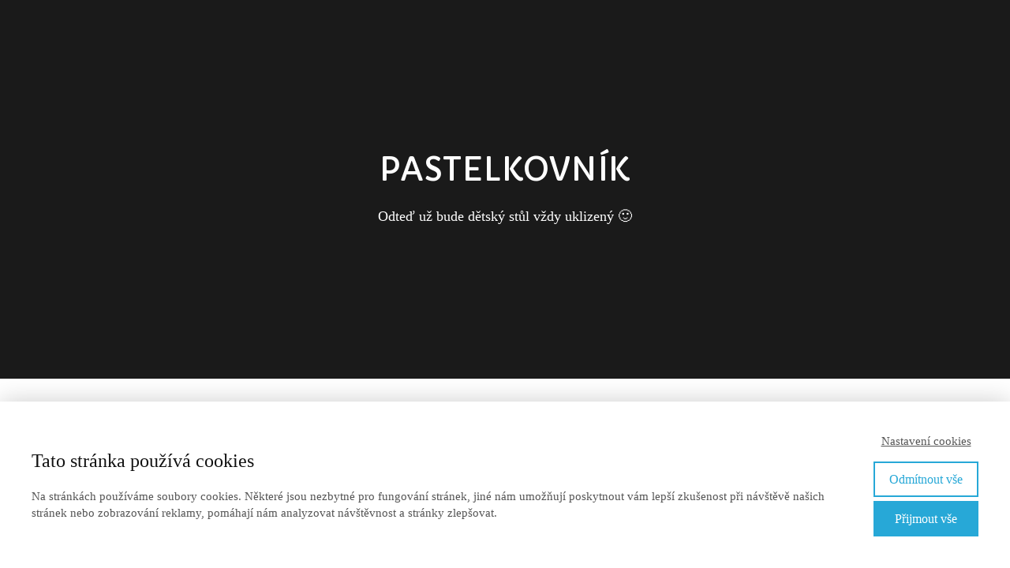

--- FILE ---
content_type: text/html; charset=UTF-8
request_url: https://abkm.cz/pastelkovnik/
body_size: 15509
content:
<!DOCTYPE html>
<html lang="cs">
	<head>
		<meta charset="UTF-8"/>
		<meta http-equiv="X-UA-Compatible" content="IE=edge"/>
		<meta name="viewport" content="width=device-width, initial-scale=1">
		<title>Pastelkovník</title>

		<meta name='robots' content='max-image-preview:large' />
	<style>img:is([sizes="auto" i], [sizes^="auto," i]) { contain-intrinsic-size: 3000px 1500px }</style>
	
<!-- Google Tag Manager by PYS -->
    <script data-cfasync="false" data-pagespeed-no-defer>
	    window.dataLayerPYS = window.dataLayerPYS || [];
	</script>
<!-- End Google Tag Manager by PYS --><link rel="alternate" type="application/rss+xml" title="ABKM.cz &raquo; RSS komentářů pro Pastelkovník" href="https://abkm.cz/pastelkovnik/feed/" />
<script type="text/javascript">
/* <![CDATA[ */
window._wpemojiSettings = {"baseUrl":"https:\/\/s.w.org\/images\/core\/emoji\/16.0.1\/72x72\/","ext":".png","svgUrl":"https:\/\/s.w.org\/images\/core\/emoji\/16.0.1\/svg\/","svgExt":".svg","source":{"concatemoji":"https:\/\/abkm.cz\/wp-includes\/js\/wp-emoji-release.min.js?ver=6.8.2"}};
/*! This file is auto-generated */
!function(s,n){var o,i,e;function c(e){try{var t={supportTests:e,timestamp:(new Date).valueOf()};sessionStorage.setItem(o,JSON.stringify(t))}catch(e){}}function p(e,t,n){e.clearRect(0,0,e.canvas.width,e.canvas.height),e.fillText(t,0,0);var t=new Uint32Array(e.getImageData(0,0,e.canvas.width,e.canvas.height).data),a=(e.clearRect(0,0,e.canvas.width,e.canvas.height),e.fillText(n,0,0),new Uint32Array(e.getImageData(0,0,e.canvas.width,e.canvas.height).data));return t.every(function(e,t){return e===a[t]})}function u(e,t){e.clearRect(0,0,e.canvas.width,e.canvas.height),e.fillText(t,0,0);for(var n=e.getImageData(16,16,1,1),a=0;a<n.data.length;a++)if(0!==n.data[a])return!1;return!0}function f(e,t,n,a){switch(t){case"flag":return n(e,"\ud83c\udff3\ufe0f\u200d\u26a7\ufe0f","\ud83c\udff3\ufe0f\u200b\u26a7\ufe0f")?!1:!n(e,"\ud83c\udde8\ud83c\uddf6","\ud83c\udde8\u200b\ud83c\uddf6")&&!n(e,"\ud83c\udff4\udb40\udc67\udb40\udc62\udb40\udc65\udb40\udc6e\udb40\udc67\udb40\udc7f","\ud83c\udff4\u200b\udb40\udc67\u200b\udb40\udc62\u200b\udb40\udc65\u200b\udb40\udc6e\u200b\udb40\udc67\u200b\udb40\udc7f");case"emoji":return!a(e,"\ud83e\udedf")}return!1}function g(e,t,n,a){var r="undefined"!=typeof WorkerGlobalScope&&self instanceof WorkerGlobalScope?new OffscreenCanvas(300,150):s.createElement("canvas"),o=r.getContext("2d",{willReadFrequently:!0}),i=(o.textBaseline="top",o.font="600 32px Arial",{});return e.forEach(function(e){i[e]=t(o,e,n,a)}),i}function t(e){var t=s.createElement("script");t.src=e,t.defer=!0,s.head.appendChild(t)}"undefined"!=typeof Promise&&(o="wpEmojiSettingsSupports",i=["flag","emoji"],n.supports={everything:!0,everythingExceptFlag:!0},e=new Promise(function(e){s.addEventListener("DOMContentLoaded",e,{once:!0})}),new Promise(function(t){var n=function(){try{var e=JSON.parse(sessionStorage.getItem(o));if("object"==typeof e&&"number"==typeof e.timestamp&&(new Date).valueOf()<e.timestamp+604800&&"object"==typeof e.supportTests)return e.supportTests}catch(e){}return null}();if(!n){if("undefined"!=typeof Worker&&"undefined"!=typeof OffscreenCanvas&&"undefined"!=typeof URL&&URL.createObjectURL&&"undefined"!=typeof Blob)try{var e="postMessage("+g.toString()+"("+[JSON.stringify(i),f.toString(),p.toString(),u.toString()].join(",")+"));",a=new Blob([e],{type:"text/javascript"}),r=new Worker(URL.createObjectURL(a),{name:"wpTestEmojiSupports"});return void(r.onmessage=function(e){c(n=e.data),r.terminate(),t(n)})}catch(e){}c(n=g(i,f,p,u))}t(n)}).then(function(e){for(var t in e)n.supports[t]=e[t],n.supports.everything=n.supports.everything&&n.supports[t],"flag"!==t&&(n.supports.everythingExceptFlag=n.supports.everythingExceptFlag&&n.supports[t]);n.supports.everythingExceptFlag=n.supports.everythingExceptFlag&&!n.supports.flag,n.DOMReady=!1,n.readyCallback=function(){n.DOMReady=!0}}).then(function(){return e}).then(function(){var e;n.supports.everything||(n.readyCallback(),(e=n.source||{}).concatemoji?t(e.concatemoji):e.wpemoji&&e.twemoji&&(t(e.twemoji),t(e.wpemoji)))}))}((window,document),window._wpemojiSettings);
/* ]]> */
</script>
<style id='wp-emoji-styles-inline-css' type='text/css'>

	img.wp-smiley, img.emoji {
		display: inline !important;
		border: none !important;
		box-shadow: none !important;
		height: 1em !important;
		width: 1em !important;
		margin: 0 0.07em !important;
		vertical-align: -0.1em !important;
		background: none !important;
		padding: 0 !important;
	}
</style>
<link rel='stylesheet' id='wp-block-library-css' href='https://abkm.cz/wp-includes/css/dist/block-library/style.min.css?ver=6.8.2' type='text/css' media='all' />
<style id='classic-theme-styles-inline-css' type='text/css'>
/*! This file is auto-generated */
.wp-block-button__link{color:#fff;background-color:#32373c;border-radius:9999px;box-shadow:none;text-decoration:none;padding:calc(.667em + 2px) calc(1.333em + 2px);font-size:1.125em}.wp-block-file__button{background:#32373c;color:#fff;text-decoration:none}
</style>
<style id='global-styles-inline-css' type='text/css'>
:root{--wp--preset--aspect-ratio--square: 1;--wp--preset--aspect-ratio--4-3: 4/3;--wp--preset--aspect-ratio--3-4: 3/4;--wp--preset--aspect-ratio--3-2: 3/2;--wp--preset--aspect-ratio--2-3: 2/3;--wp--preset--aspect-ratio--16-9: 16/9;--wp--preset--aspect-ratio--9-16: 9/16;--wp--preset--color--black: #000000;--wp--preset--color--cyan-bluish-gray: #abb8c3;--wp--preset--color--white: #ffffff;--wp--preset--color--pale-pink: #f78da7;--wp--preset--color--vivid-red: #cf2e2e;--wp--preset--color--luminous-vivid-orange: #ff6900;--wp--preset--color--luminous-vivid-amber: #fcb900;--wp--preset--color--light-green-cyan: #7bdcb5;--wp--preset--color--vivid-green-cyan: #00d084;--wp--preset--color--pale-cyan-blue: #8ed1fc;--wp--preset--color--vivid-cyan-blue: #0693e3;--wp--preset--color--vivid-purple: #9b51e0;--wp--preset--gradient--vivid-cyan-blue-to-vivid-purple: linear-gradient(135deg,rgba(6,147,227,1) 0%,rgb(155,81,224) 100%);--wp--preset--gradient--light-green-cyan-to-vivid-green-cyan: linear-gradient(135deg,rgb(122,220,180) 0%,rgb(0,208,130) 100%);--wp--preset--gradient--luminous-vivid-amber-to-luminous-vivid-orange: linear-gradient(135deg,rgba(252,185,0,1) 0%,rgba(255,105,0,1) 100%);--wp--preset--gradient--luminous-vivid-orange-to-vivid-red: linear-gradient(135deg,rgba(255,105,0,1) 0%,rgb(207,46,46) 100%);--wp--preset--gradient--very-light-gray-to-cyan-bluish-gray: linear-gradient(135deg,rgb(238,238,238) 0%,rgb(169,184,195) 100%);--wp--preset--gradient--cool-to-warm-spectrum: linear-gradient(135deg,rgb(74,234,220) 0%,rgb(151,120,209) 20%,rgb(207,42,186) 40%,rgb(238,44,130) 60%,rgb(251,105,98) 80%,rgb(254,248,76) 100%);--wp--preset--gradient--blush-light-purple: linear-gradient(135deg,rgb(255,206,236) 0%,rgb(152,150,240) 100%);--wp--preset--gradient--blush-bordeaux: linear-gradient(135deg,rgb(254,205,165) 0%,rgb(254,45,45) 50%,rgb(107,0,62) 100%);--wp--preset--gradient--luminous-dusk: linear-gradient(135deg,rgb(255,203,112) 0%,rgb(199,81,192) 50%,rgb(65,88,208) 100%);--wp--preset--gradient--pale-ocean: linear-gradient(135deg,rgb(255,245,203) 0%,rgb(182,227,212) 50%,rgb(51,167,181) 100%);--wp--preset--gradient--electric-grass: linear-gradient(135deg,rgb(202,248,128) 0%,rgb(113,206,126) 100%);--wp--preset--gradient--midnight: linear-gradient(135deg,rgb(2,3,129) 0%,rgb(40,116,252) 100%);--wp--preset--font-size--small: 13px;--wp--preset--font-size--medium: 20px;--wp--preset--font-size--large: 36px;--wp--preset--font-size--x-large: 42px;--wp--preset--spacing--20: 0.44rem;--wp--preset--spacing--30: 0.67rem;--wp--preset--spacing--40: 1rem;--wp--preset--spacing--50: 1.5rem;--wp--preset--spacing--60: 2.25rem;--wp--preset--spacing--70: 3.38rem;--wp--preset--spacing--80: 5.06rem;--wp--preset--shadow--natural: 6px 6px 9px rgba(0, 0, 0, 0.2);--wp--preset--shadow--deep: 12px 12px 50px rgba(0, 0, 0, 0.4);--wp--preset--shadow--sharp: 6px 6px 0px rgba(0, 0, 0, 0.2);--wp--preset--shadow--outlined: 6px 6px 0px -3px rgba(255, 255, 255, 1), 6px 6px rgba(0, 0, 0, 1);--wp--preset--shadow--crisp: 6px 6px 0px rgba(0, 0, 0, 1);}:where(.is-layout-flex){gap: 0.5em;}:where(.is-layout-grid){gap: 0.5em;}body .is-layout-flex{display: flex;}.is-layout-flex{flex-wrap: wrap;align-items: center;}.is-layout-flex > :is(*, div){margin: 0;}body .is-layout-grid{display: grid;}.is-layout-grid > :is(*, div){margin: 0;}:where(.wp-block-columns.is-layout-flex){gap: 2em;}:where(.wp-block-columns.is-layout-grid){gap: 2em;}:where(.wp-block-post-template.is-layout-flex){gap: 1.25em;}:where(.wp-block-post-template.is-layout-grid){gap: 1.25em;}.has-black-color{color: var(--wp--preset--color--black) !important;}.has-cyan-bluish-gray-color{color: var(--wp--preset--color--cyan-bluish-gray) !important;}.has-white-color{color: var(--wp--preset--color--white) !important;}.has-pale-pink-color{color: var(--wp--preset--color--pale-pink) !important;}.has-vivid-red-color{color: var(--wp--preset--color--vivid-red) !important;}.has-luminous-vivid-orange-color{color: var(--wp--preset--color--luminous-vivid-orange) !important;}.has-luminous-vivid-amber-color{color: var(--wp--preset--color--luminous-vivid-amber) !important;}.has-light-green-cyan-color{color: var(--wp--preset--color--light-green-cyan) !important;}.has-vivid-green-cyan-color{color: var(--wp--preset--color--vivid-green-cyan) !important;}.has-pale-cyan-blue-color{color: var(--wp--preset--color--pale-cyan-blue) !important;}.has-vivid-cyan-blue-color{color: var(--wp--preset--color--vivid-cyan-blue) !important;}.has-vivid-purple-color{color: var(--wp--preset--color--vivid-purple) !important;}.has-black-background-color{background-color: var(--wp--preset--color--black) !important;}.has-cyan-bluish-gray-background-color{background-color: var(--wp--preset--color--cyan-bluish-gray) !important;}.has-white-background-color{background-color: var(--wp--preset--color--white) !important;}.has-pale-pink-background-color{background-color: var(--wp--preset--color--pale-pink) !important;}.has-vivid-red-background-color{background-color: var(--wp--preset--color--vivid-red) !important;}.has-luminous-vivid-orange-background-color{background-color: var(--wp--preset--color--luminous-vivid-orange) !important;}.has-luminous-vivid-amber-background-color{background-color: var(--wp--preset--color--luminous-vivid-amber) !important;}.has-light-green-cyan-background-color{background-color: var(--wp--preset--color--light-green-cyan) !important;}.has-vivid-green-cyan-background-color{background-color: var(--wp--preset--color--vivid-green-cyan) !important;}.has-pale-cyan-blue-background-color{background-color: var(--wp--preset--color--pale-cyan-blue) !important;}.has-vivid-cyan-blue-background-color{background-color: var(--wp--preset--color--vivid-cyan-blue) !important;}.has-vivid-purple-background-color{background-color: var(--wp--preset--color--vivid-purple) !important;}.has-black-border-color{border-color: var(--wp--preset--color--black) !important;}.has-cyan-bluish-gray-border-color{border-color: var(--wp--preset--color--cyan-bluish-gray) !important;}.has-white-border-color{border-color: var(--wp--preset--color--white) !important;}.has-pale-pink-border-color{border-color: var(--wp--preset--color--pale-pink) !important;}.has-vivid-red-border-color{border-color: var(--wp--preset--color--vivid-red) !important;}.has-luminous-vivid-orange-border-color{border-color: var(--wp--preset--color--luminous-vivid-orange) !important;}.has-luminous-vivid-amber-border-color{border-color: var(--wp--preset--color--luminous-vivid-amber) !important;}.has-light-green-cyan-border-color{border-color: var(--wp--preset--color--light-green-cyan) !important;}.has-vivid-green-cyan-border-color{border-color: var(--wp--preset--color--vivid-green-cyan) !important;}.has-pale-cyan-blue-border-color{border-color: var(--wp--preset--color--pale-cyan-blue) !important;}.has-vivid-cyan-blue-border-color{border-color: var(--wp--preset--color--vivid-cyan-blue) !important;}.has-vivid-purple-border-color{border-color: var(--wp--preset--color--vivid-purple) !important;}.has-vivid-cyan-blue-to-vivid-purple-gradient-background{background: var(--wp--preset--gradient--vivid-cyan-blue-to-vivid-purple) !important;}.has-light-green-cyan-to-vivid-green-cyan-gradient-background{background: var(--wp--preset--gradient--light-green-cyan-to-vivid-green-cyan) !important;}.has-luminous-vivid-amber-to-luminous-vivid-orange-gradient-background{background: var(--wp--preset--gradient--luminous-vivid-amber-to-luminous-vivid-orange) !important;}.has-luminous-vivid-orange-to-vivid-red-gradient-background{background: var(--wp--preset--gradient--luminous-vivid-orange-to-vivid-red) !important;}.has-very-light-gray-to-cyan-bluish-gray-gradient-background{background: var(--wp--preset--gradient--very-light-gray-to-cyan-bluish-gray) !important;}.has-cool-to-warm-spectrum-gradient-background{background: var(--wp--preset--gradient--cool-to-warm-spectrum) !important;}.has-blush-light-purple-gradient-background{background: var(--wp--preset--gradient--blush-light-purple) !important;}.has-blush-bordeaux-gradient-background{background: var(--wp--preset--gradient--blush-bordeaux) !important;}.has-luminous-dusk-gradient-background{background: var(--wp--preset--gradient--luminous-dusk) !important;}.has-pale-ocean-gradient-background{background: var(--wp--preset--gradient--pale-ocean) !important;}.has-electric-grass-gradient-background{background: var(--wp--preset--gradient--electric-grass) !important;}.has-midnight-gradient-background{background: var(--wp--preset--gradient--midnight) !important;}.has-small-font-size{font-size: var(--wp--preset--font-size--small) !important;}.has-medium-font-size{font-size: var(--wp--preset--font-size--medium) !important;}.has-large-font-size{font-size: var(--wp--preset--font-size--large) !important;}.has-x-large-font-size{font-size: var(--wp--preset--font-size--x-large) !important;}
:where(.wp-block-post-template.is-layout-flex){gap: 1.25em;}:where(.wp-block-post-template.is-layout-grid){gap: 1.25em;}
:where(.wp-block-columns.is-layout-flex){gap: 2em;}:where(.wp-block-columns.is-layout-grid){gap: 2em;}
:root :where(.wp-block-pullquote){font-size: 1.5em;line-height: 1.6;}
</style>
<link rel='stylesheet' id='titan-adminbar-styles-css' href='https://abkm.cz/wp-content/plugins/anti-spam/assets/css/admin-bar.css?ver=7.3.8' type='text/css' media='all' />
<link rel='stylesheet' id='mioweb_content_css-css' href='https://abkm.cz/wp-content/themes/mioweb3/modules/mioweb/css/content.css?ver=1753884623' type='text/css' media='all' />
<link rel='stylesheet' id='ve-content-style-css' href='https://abkm.cz/wp-content/themes/mioweb3/style.css?ver=1753884623' type='text/css' media='all' />
<script type="text/javascript" src="https://abkm.cz/wp-includes/js/jquery/jquery.min.js?ver=3.7.1" id="jquery-core-js"></script>
<script type="text/javascript" src="https://abkm.cz/wp-includes/js/jquery/jquery-migrate.min.js?ver=3.4.1" id="jquery-migrate-js"></script>
<link rel="https://api.w.org/" href="https://abkm.cz/wp-json/" /><link rel="alternate" title="JSON" type="application/json" href="https://abkm.cz/wp-json/wp/v2/pages/1313" /><link rel="EditURI" type="application/rsd+xml" title="RSD" href="https://abkm.cz/xmlrpc.php?rsd" />
<link rel='shortlink' href='https://abkm.cz/?p=1313' />
<link rel="alternate" title="oEmbed (JSON)" type="application/json+oembed" href="https://abkm.cz/wp-json/oembed/1.0/embed?url=https%3A%2F%2Fabkm.cz%2Fpastelkovnik%2F" />
<link rel="alternate" title="oEmbed (XML)" type="text/xml+oembed" href="https://abkm.cz/wp-json/oembed/1.0/embed?url=https%3A%2F%2Fabkm.cz%2Fpastelkovnik%2F&#038;format=xml" />
<link rel="icon" type="image/png" href="https://abkm.cz/wp-content/uploads/2022/01/Logo-new-461x386.png"><link rel="apple-touch-icon" href="https://abkm.cz/wp-content/uploads/2022/01/Logo-new-461x386.png"><meta name="description" content="Krásný, ručně vyrobený a malovaný pastelkovník, se kterým bude mít každá pastelka své místo a dětský stůl bude už vždycky uklizený." />			<meta name="robots" content="noindex"/>
		<meta name="keywords" content="Pastelkovník, dřevěný pastelkovník, pastelkovník dřevěný, pastelkovník se jménem " /><meta property="og:title" content="Pastelkovník"/><meta property="og:image" content="https://abkm.cz/wp-content/uploads/2021/06/201442735_353284456213288_8307503413510524915_n.jpg"/><meta property="og:description" content="Jak nejlépe uspořádat pastelky? No přece s pastelkovníkem!"/><meta property="og:url" content="https://abkm.cz/pastelkovnik/"/><meta property="og:site_name" content="ABKM.cz"/><meta property="og:locale" content="cs_CZ"/><meta name="google-site-verification" content="64eMMofqxpJUwpj2HbLX3lpHZXHYuS2TpbSYhSJQIh0"/><script type="text/javascript">
		var ajaxurl = "/wp-admin/admin-ajax.php";
		var locale = "cs_CZ";
		var template_directory_uri = "https://abkm.cz/wp-content/themes/mioweb3";
		</script><link id="mw_gf_Open_Sans" href="https://fonts.googleapis.com/css?family=Open+Sans:400,700&subset=latin,latin-ext&display=swap" rel="stylesheet" type="text/css"><link id="mw_gf_Ubuntu" href="https://fonts.googleapis.com/css?family=Ubuntu:700,500&subset=latin,latin-ext&display=swap" rel="stylesheet" type="text/css"><link id="mw_gf_Capriola" href="https://fonts.googleapis.com/css?family=Capriola:400&subset=latin,latin-ext&display=swap" rel="stylesheet" type="text/css"><style></style><style>#cms_footer_13row_0.row_text_custom{}#cms_footer_13row_0{background: rgba(38, 38, 38, 1);}#cms_footer_13row_0.row_padding_custom{padding-top:20px;padding-bottom:20px;}#cms_footer_13element_0_0_0 > .element_content{}#cms_footer_13element_0_0_1 > .element_content{}#cms_footer_13element_0_4_0 > .element_content{}#cms_footer_13element_0_4_0 .mw_social_icon_bg{margin-right:15px;width:20px;height:20px;font-size:20px;background-color:#158ebf;}#cms_footer_13element_0_4_0 .mw_social_icon_bg svg{width:20px;height:20px;}#cms_footer_13element_0_4_0 .mw_social_icon_bg:hover{background-color:#117299;}#cms_footer_13row_1.row_text_custom{}#cms_footer_13row_1{background: rgba(38, 38, 38, 1);}#cms_footer_13row_1.row_padding_custom{padding-top:20px;padding-bottom:20px;}#cms_footer_13element_1_0_0 > .element_content{}#cms_footer_13element_1_0_0 .in_element_content{}#cms_footer_13element_1_0_0 .element_text_style_2{background:rgba(232,232,232,1);}#footer .footer_end{background: rgba(122, 122, 122, 1);font-size: 15px;color: #7a7a7a;}#row_0.row_text_custom{}#row_0{background: rgba(26, 26, 26, 1);margin-top:0px;margin-bottom:0px;}#row_0.row_padding_custom{}#row_0.row_height_custom{min-height:480px;}#row_0.row_height_custom .miocarousel{min-height:480px;}#element_0_0_0 > .element_content{padding-bottom:20px;padding-top:0px;}#element_0_0_0 .ve_title{font-size: 40px;line-height: 1.2;}#element_0_0_1 > .element_content{max-width:500px;padding-top:0px;}#element_0_0_1 .in_element_content{font-size: 18px;}#element_0_0_1 .element_text_style_2{background:rgba(232, 232, 232, 1);}#row_1.row_text_custom{font-family: 'Open Sans';font-weight: 400;}#row_1{background: rgba(255, 255, 255, 1);}#row_1.row_padding_custom{}#element_1_0_0 > .element_content{}#element_1_0_0 .ve_title{font-size: 30px;color: #e41094;line-height: 1.2;}#element_1_0_1 > .element_content{padding-top:0px;}#element_1_0_1 .in_element_content{}#element_1_0_1 .element_text_style_2{background:rgba(232,232,232,1);}#element_1_0_2 > .element_content{}#element_1_0_3 .ve_title{font-size: 30px;line-height: 1.2;}#element_1_0_4 .in_element_content{}#element_1_0_4 .element_text_style_2{background:rgba(232,232,232,1);}#element_1_0_5 > .element_content{}#element_1_0_5 .ve_content_first_button.ve_content_button_size_custom{font-size:18px;}#element_1_0_6 > .element_content{}#element_1_0_7 .ve_title{font-size: 30px;line-height: 1.2;}#element_1_0_8 .in_element_content{}#element_1_0_8 .element_text_style_2{background:rgba(232,232,232,1);}#element_1_0_9 > .element_content{}#element_1_0_9 .ve_content_first_button.ve_content_button_size_custom{font-size:18px;}#element_1_0_10 > .element_content{}#element_1_0_11 .ve_title{font-size: 30px;line-height: 1.2;}#element_1_0_12 .in_element_content{}#element_1_0_12 .element_text_style_2{background:rgba(232,232,232,1);}#element_1_0_13 > .element_content{}#element_1_0_13 .ve_content_first_button.ve_content_button_size_custom{font-size:18px;}#element_1_0_14 > .element_content{}#element_1_0_15 .ve_title{font-size: 30px;line-height: 1.2;}#element_1_0_16 .in_element_content{}#element_1_0_16 .element_text_style_2{background:rgba(232,232,232,1);}#element_1_0_17 > .element_content{}#element_1_0_17 .ve_content_first_button.ve_content_button_size_custom{font-size:18px;}#element_1_0_18 > .element_content{}#element_1_0_19 .ve_title{font-size: 30px;line-height: 1.2;}#element_1_0_20 .in_element_content{}#element_1_0_20 .element_text_style_2{background:rgba(232,232,232,1);}#element_1_0_21 > .element_content{}#element_1_0_21 .image_gallery_element__item__caption{font-size: 16px;text-align: center;}#element_1_0_21 .image_gallery_element_item_thumb .element_image_overlay_icon_container{}#element_1_0_22 > .element_content{}#element_1_0_22 .ve_content_first_button.ve_content_button_size_custom{font-size:18px;}#element_1_0_23 .ve_title{font-size: 30px;line-height: 1.2;}#element_1_0_24 .in_element_content{}#element_1_0_24 .element_text_style_2{background:rgba(232,232,232,1);}#element_1_0_25 > .element_content{}.ve_content_button_style_basic{font-family: 'Ubuntu';font-weight: 700;color:#ffffff;background: rgba(228, 16, 148, 1);-moz-border-radius: 8px;-webkit-border-radius: 8px;-khtml-border-radius: 8px;border-radius: 8px;padding: calc(1.4em - 0px) 3em calc(1.4em - 0px) 3em;}.ve_content_button_style_basic .ve_button_subtext{}.ve_content_button_style_basic:hover{color:#ffffff;background: #b60d76;}.ve_content_button_style_inverse{font-family: 'Ubuntu';font-weight: 700;color:#e41094;-moz-border-radius: 8px;-webkit-border-radius: 8px;-khtml-border-radius: 8px;border-radius: 8px;border-color:#e41094;border-width:2px;padding: calc(1.4em - 2px) 3em calc(1.4em - 2px) 3em;}.ve_content_button_style_inverse .ve_button_subtext{}.ve_content_button_style_inverse:hover{color:#e41094;background: rgba(122, 122, 122, 1);border-color:#e41094;}a.mws_product_title:hover,.mws_top_panel .mw_vertical_menu li a:hover,.mws_top_panel .mw_vertical_menu li a.mws_category_item_current,.mws_shop_order_content h2 span.point{color:#e41094;}.eshop_color_background,.add_tocart_button,.remove_fromcart_button,.mws_shop_order_content .mw_checkbox:checked,.mws_shop_order_content .mw_radio_button:checked::after,.mws_form_quick .mw_checkbox:checked,.mws_form_quick .mw_radio_button:checked::after,.mws_cart_navigation:after{background-color:#e41094;}a.eshop_color_background:hover, .add_tocart_button:hover, .mws_dropdown:hover .mws_dropdown_button, .mws_dropdown.mws_dropdown_opened .mws_dropdown_button{background-color:#cd0e85;}.eshop_color_svg_hover:hover svg{fill:#e41094;}.mw_tabs_element_style_3 .mw_tabs a.active, .mws_shop_order_content h2 span.point, .mws_shop_order_content .mw_checkbox:checked, .mws_shop_order_content .mw_radio_button:checked, .mws_form_quick .mw_checkbox:checked, .mws_form_quick .mw_radio_button:checked{border-color:#e41094;}.mws_cart_step_item_a span.arrow{border-left:8px solid #e41094;}.mws_shop_content .mws_product_list h3{}.mws_shop_content .mws_product_list .mws_price_vatincluded{}body{background-color:#ebebeb;font-size: 20px;font-family: 'Verdana';color: #111111;font-weight: normal;}.row_text_auto.light_color{color:#111111;}.row_text_default{color:#111111;}.row .light_color{color:#111111;}.row .text_default{color:#111111;}a{color:#e41094;}.row_text_auto.light_color a:not(.ve_content_button){color:#e41094;}.row_text_default a:not(.ve_content_button){color:#e41094;}.row .ve_content_block.text_default a:not(.ve_content_button){color:#e41094;}a:not(.ve_content_button):hover{color:#e41094;}.row_text_auto.light_color a:not(.ve_content_button):hover{color:#e41094;}.row_text_default a:not(.ve_content_button):hover{color:#e41094;}.row .ve_content_block.text_default a:not(.ve_content_button):hover{color:#e41094;}.row_text_auto.dark_color{color:#ffffff;}.row_text_invers{color:#ffffff;}.row .text_invers{color:#ffffff;}.row .dark_color:not(.text_default){color:#ffffff;}.blog_entry_content .dark_color:not(.text_default){color:#ffffff;}.row_text_auto.dark_color a:not(.ve_content_button){color:#ffffff;}.row .dark_color:not(.text_default) a:not(.ve_content_button){color:#ffffff;}.row_text_invers a:not(.ve_content_button){color:#ffffff;}.row .ve_content_block.text_invers a:not(.ve_content_button){color:#ffffff;}.row .light_color a:not(.ve_content_button){color:#e41094;}.row .light_color a:not(.ve_content_button):hover{color:#e41094;}.title_element_container,.mw_element_items_style_4 .mw_element_item:not(.dark_color) .title_element_container,.mw_element_items_style_7 .mw_element_item:not(.dark_color) .title_element_container,.in_features_element_4 .mw_feature:not(.dark_color) .title_element_container,.in_element_image_text_2 .el_it_text:not(.dark_color) .title_element_container,.in_element_image_text_3 .el_it_text:not(.dark_color) .title_element_container,.entry_content h1,.entry_content h2,.entry_content h3,.entry_content h4,.entry_content h5,.entry_content h6{font-family:Capriola;font-weight:400;line-height:1.2;text-transform:uppercase;color:#35d5d0;}.subtitle_element_container,.mw_element_items_style_4 .mw_element_item:not(.dark_color) .subtitle_element_container,.mw_element_items_style_7 .mw_element_item:not(.dark_color) .subtitle_element_container,.in_features_element_4 .mw_feature:not(.dark_color) .subtitle_element_container,.in_element_image_text_2 .el_it_text:not(.dark_color) .subtitle_element_container,.in_element_image_text_3 .el_it_text:not(.dark_color) .subtitle_element_container{font-family:Verdana;font-weight:normal;color:#35d5d0;}.entry_content h1{font-size: 40px;color: #35d5d0;}.entry_content h2{font-size: 30px;color: #35d5d0;}.entry_content h3{font-size: 20px;color: #35d5d0;}.entry_content h4{font-size: 16px;}.entry_content h5{font-size: 16px;}.entry_content h6{font-size: 16px;}.row_fix_width,.fix_width,.fixed_width_content .visual_content_main,.row_fixed,.fixed_width_page .visual_content_main,.fixed_width_page header,.fixed_width_page footer,.fixed_narrow_width_page #wrapper,.ve-header-type2 .header_nav_container{max-width:970px;}@media screen and (max-width: 969px) {#cms_footer_13row_0.row_padding_custom{}#cms_footer_13element_0_0_0 > .element_content{padding-top:0px;}#cms_footer_13element_0_0_1 > .element_content{padding-top:0px;}#cms_footer_13element_0_4_0 > .element_content{padding-top:0px;}#cms_footer_13row_1.row_padding_custom{}#cms_footer_13element_1_0_0 > .element_content{padding-top:0px;}#cms_footer_13element_1_0_0 .in_element_content{}#row_0.row_padding_custom{}#element_0_0_0 > .element_content{padding-top:0px;}#element_0_0_0 .ve_title{}#element_0_0_1 > .element_content{padding-top:0px;}#row_1.row_padding_custom{}#element_1_0_0 > .element_content{padding-top:0px;}#element_1_0_0 .ve_title{}#element_1_0_1 > .element_content{padding-top:0px;}#element_1_0_1 .in_element_content{}#element_1_0_2 > .element_content{padding-top:0px;}#element_1_0_5 > .element_content{padding-top:0px;}#element_1_0_6 > .element_content{padding-top:0px;}#element_1_0_9 > .element_content{padding-top:0px;}#element_1_0_10 > .element_content{padding-top:0px;}#element_1_0_13 > .element_content{padding-top:0px;}#element_1_0_14 > .element_content{padding-top:0px;}#element_1_0_17 > .element_content{padding-top:0px;}#element_1_0_18 > .element_content{padding-top:0px;}#element_1_0_21 > .element_content{padding-top:0px;}#element_1_0_22 > .element_content{padding-top:0px;}#element_1_0_25 > .element_content{padding-top:0px;}}@media screen and (max-width: 767px) {#cms_footer_13row_0.row_padding_custom{}#cms_footer_13element_0_0_0 > .element_content{padding-top:0px;}#cms_footer_13element_0_0_1 > .element_content{padding-top:0px;}#cms_footer_13element_0_4_0 > .element_content{padding-top:0px;}#cms_footer_13row_1.row_padding_custom{}#cms_footer_13element_1_0_0 > .element_content{padding-top:0px;}#cms_footer_13element_1_0_0 .in_element_content{}#row_0.row_padding_custom{}#element_0_0_0 > .element_content{padding-top:0px;}#element_0_0_0 .ve_title{font-size:35px;}#element_0_0_1 > .element_content{padding-top:0px;}#row_1.row_padding_custom{}#element_1_0_0 > .element_content{padding-top:0px;}#element_1_0_0 .ve_title{}#element_1_0_1 > .element_content{padding-top:0px;}#element_1_0_1 .in_element_content{}#element_1_0_2 > .element_content{padding-top:0px;}#element_1_0_5 > .element_content{padding-top:0px;}#element_1_0_6 > .element_content{padding-top:0px;}#element_1_0_9 > .element_content{padding-top:0px;}#element_1_0_10 > .element_content{padding-top:0px;}#element_1_0_13 > .element_content{padding-top:0px;}#element_1_0_14 > .element_content{padding-top:0px;}#element_1_0_17 > .element_content{padding-top:0px;}#element_1_0_18 > .element_content{padding-top:0px;}#element_1_0_21 > .element_content{padding-top:0px;}#element_1_0_22 > .element_content{padding-top:0px;}#element_1_0_25 > .element_content{padding-top:0px;}}</style><!-- Global site tag (gtag.js) - Google Analytics -->
			<script async src="https://www.googletagmanager.com/gtag/js?id=UA-153772872-1&l=dataLayerPYS"></script>
			<script>
				window.dataLayerPYS = window.dataLayerPYS || [];
				
				function gtag(){dataLayerPYS.push(arguments);}
				gtag('js', new Date());

				gtag('consent', 'default', {
				'ad_storage': 'denied',
				'analytics_storage': 'denied'
				});

				gtag('config', 'UA-153772872-1');
			</script><!-- Facebook Pixel Code -->
<script>
!function(f,b,e,v,n,t,s)
{if(f.fbq)return;n=f.fbq=function(){n.callMethod?
n.callMethod.apply(n,arguments):n.queue.push(arguments)};
if(!f._fbq)f._fbq=n;n.push=n;n.loaded=!0;n.version='2.0';
n.queue=[];t=b.createElement(e);t.async=!0;
t.src=v;s=b.getElementsByTagName(e)[0];
s.parentNode.insertBefore(t,s)}(window, document,'script',
'https://connect.facebook.net/en_US/fbevents.js');
fbq('init', '1681171955325618');
fbq('track', 'PageView');
</script>
<noscript><img height="1" width="1" style="display:none"
src="https://www.facebook.com/tr?id=1681171955325618&ev=PageView&noscript=1"
/></noscript>
<!-- End Facebook Pixel Code -->
	</head>
<body class="wp-singular page-template-default page page-id-1313 wp-theme-mioweb3 ve_list_style8 desktop_view">
<div id="wrapper">
<header></header><div class="visual_content  visual_content_main "><div id="row_0" class="row row_basic row_content row_basic ve_valign_center row_height_custom row_padding_none row_text_invers dark_color" ><div class="row_background_container background_container  background_cover"><div class="background_overlay"></div></div><div class="row_fix_width"><div class="col col-one col-first col-last"><div  id="element_0_0_0"  class="element_container title_element_container "><div  class="element_content element_align_center"><div class="ve_title ve_title_style_1"><h1 style="text-align: center;">pastelkovník</h1>
</div><div class="cms_clear"></div></div></div><div  id="element_0_0_1"  class="element_container text_element_container "><div  class="element_content element_align_center"><div class="in_element_content entry_content ve_content_text ve_text ve_text_style_1 element_text_size_medium element_text_style_1 element_text_li" ><p style="text-align: center;">Odteď už bude dětský stůl vždy uklizený 🙂</p>
</div></div></div></div></div></div><div id="row_1" class="row row_basic row_content row_basic ve_valign_top row_height_default row_padding_big row_text_auto light_color" ><div class="row_background_container background_container "><div class="background_overlay"></div></div><div class="row_fix_width"><div class="col col-one col_1_0 col-first col-last"><div  id="element_1_0_0"  class="element_container title_element_container "><div  class="element_content element_align_center"><div class="ve_title ve_title_style_1"><p>když i&nbsp;pastelky mají své čestné místo... </p>
</div><div class="cms_clear"></div></div></div><div  id="element_1_0_1"  class="element_container text_element_container "><div  class="element_content element_align_center"><div class="in_element_content entry_content ve_content_text ve_text ve_text_style_1 element_text_size_medium element_text_style_1 element_text_li" ><p>Už vás nebaví neustále sbírat pastelky, nůžky a štětce po celém pokoji a přemýšlet kam je nejlépe uložit, aby byly po ruce a pořád se někde neválely?</p>
<p>Se třemi dětmi jsem ukládání psacích potřeb řešila dost intenzivně, až ke mě jednou přišel nápad na pastelkovník. No a protože jsem duše kreativní, z nápadu se stal koníček. A co víc, ukázalo se, že podobný problém řeší spousta rodičů. A tak se z koníčku stal kůň a vy si dnes můžete vybrat ze široké nabídky ručně vyráběných a malovaných dřevěných pastelkovníků. </p>
<p>Pastelkovníky s obrázky na přání a se jménem jsou připraveny obvykle do 14 dnů od připsání platby a cena se odvíjí od složitosti motivu, proto je nenajdete jako položku e-shopu, ale musíte si zadat poptávku. Pastelkovníky, které jsou skladem odesílám do dvou pracovních dnů. </p>
<p>Rozměry pastelkovníků jsou: 30, 50, 60 x 8 x 10/14,5 cm</p>
</div></div></div><div  id="element_1_0_2"  class="element_container image_element_container "><div  class="element_content element_align_center"></div></div><div  id="element_1_0_3"  class="element_container title_element_container "><div  class="element_content "><div class="ve_title ve_title_style_1"><h4 style="text-align: center;">Bílý pastelkovník 50 cm, záda/nízký 640 Kč</h4>
</div><div class="cms_clear"></div></div></div><div  id="element_1_0_4"  class="element_container text_element_container "><div  class="element_content "><div class="in_element_content entry_content ve_content_text ve_text ve_text_style_1 element_text_size_medium element_text_style_1 element_text_li" ><p>Šíře 50 cm, na&nbsp;výběr buď s&nbsp;vyšším zadním okrajem - záda, nebo bez tohoto okraje - nízký.  </p>
<p>Pastelkovníky, které jsou skladem odesílám do&nbsp;dvou pracovních dnů. </p>
</div></div></div><div  id="element_1_0_5"  class="element_container button_element_container "><div  class="element_content element_align_center"><div class="in_element_content in_element_content_button in_element_content_button_center"><a class="ve_content_first_button ve_content_button_type_6 ve_content_button_style_basic ve_content_button_size_medium ve_content_button ve_content_button_center"  href="https://form.fapi.cz/?id=b264e0f5-0687-4ea2-bead-f648620f853e" ><div><span class="ve_but_text">Koupit</span></div></a></div></div></div><div  id="element_1_0_6"  class="element_container image_element_container "><div  class="element_content element_align_center"></div></div><div  id="element_1_0_7"  class="element_container title_element_container "><div  class="element_content "><div class="ve_title ve_title_style_1"><h4 style="text-align: center;">Bílý pastelkovník 60 cm, záda/nízký 690 Kč</h4>
</div><div class="cms_clear"></div></div></div><div  id="element_1_0_8"  class="element_container text_element_container "><div  class="element_content "><div class="in_element_content entry_content ve_content_text ve_text ve_text_style_1 element_text_size_medium element_text_style_1 element_text_li" ><p>Šíře 60 cm, na&nbsp;výběr buď s&nbsp;vyšším zadním okrajem - záda, nebo bez tohoto okraje - nízký.  </p>
<p>Pastelkovníky, které jsou skladem odesílám do&nbsp;dvou pracovních dnů. </p>
</div></div></div><div  id="element_1_0_9"  class="element_container button_element_container "><div  class="element_content element_align_center"><div class="in_element_content in_element_content_button in_element_content_button_center"><a class="ve_content_first_button ve_content_button_type_6 ve_content_button_style_basic ve_content_button_size_medium ve_content_button ve_content_button_center"  href="https://form.fapi.cz/?id=b264e0f5-0687-4ea2-bead-f648620f853e" ><div><span class="ve_but_text">Koupit</span></div></a></div></div></div><div  id="element_1_0_10"  class="element_container image_element_container "><div  class="element_content element_align_center"></div></div><div  id="element_1_0_11"  class="element_container title_element_container "><div  class="element_content "><div class="ve_title ve_title_style_1"><h4 style="text-align: center;">pastelkovník puntíky 50 cm, záda/nízký 740 Kč</h4>
</div><div class="cms_clear"></div></div></div><div  id="element_1_0_12"  class="element_container text_element_container "><div  class="element_content "><div class="in_element_content entry_content ve_content_text ve_text ve_text_style_1 element_text_size_medium element_text_style_1 element_text_li" ><p>Šíře 50 cm, na&nbsp;výběr buď s&nbsp;vyšším zadním okrajem - záda, nebo bez tohoto okraje - nízký.  </p>
<p>Pastelkovníky, které jsou skladem odesílám do&nbsp;dvou pracovních dnů. </p>
</div></div></div><div  id="element_1_0_13"  class="element_container button_element_container "><div  class="element_content element_align_center"><div class="in_element_content in_element_content_button in_element_content_button_center"><a class="ve_content_first_button ve_content_button_type_6 ve_content_button_style_basic ve_content_button_size_medium ve_content_button ve_content_button_center"  href="https://form.fapi.cz/?id=b264e0f5-0687-4ea2-bead-f648620f853e" ><div><span class="ve_but_text">Koupit</span></div></a></div></div></div><div  id="element_1_0_14"  class="element_container image_element_container "><div  class="element_content element_align_center"></div></div><div  id="element_1_0_15"  class="element_container title_element_container "><div  class="element_content "><div class="ve_title ve_title_style_1"><h4 style="text-align: center;"> pastelkovník puntíky 60 cm, záda/nízký 790 Kč</h4>
</div><div class="cms_clear"></div></div></div><div  id="element_1_0_16"  class="element_container text_element_container "><div  class="element_content "><div class="in_element_content entry_content ve_content_text ve_text ve_text_style_1 element_text_size_medium element_text_style_1 element_text_li" ><p>Šíře 60 cm, na&nbsp;výběr buď s&nbsp;vyšším zadním okrajem - záda, nebo bez tohoto okraje - nízký.  </p>
<p>Pastelkovníky, které jsou skladem odesílám do&nbsp;dvou pracovních dnů. </p>
</div></div></div><div  id="element_1_0_17"  class="element_container button_element_container "><div  class="element_content element_align_center"><div class="in_element_content in_element_content_button in_element_content_button_center"><a class="ve_content_first_button ve_content_button_type_6 ve_content_button_style_basic ve_content_button_size_medium ve_content_button ve_content_button_center"  href="https://form.fapi.cz/?id=b264e0f5-0687-4ea2-bead-f648620f853e" ><div><span class="ve_but_text">Koupit</span></div></a></div></div></div><div  id="element_1_0_18"  class="element_container image_element_container "><div  class="element_content element_align_center"></div></div><div  id="element_1_0_19"  class="element_container title_element_container "><div  class="element_content "><div class="ve_title ve_title_style_1"><h4 style="text-align: center;">Na objednávku - motiv dle vlastního přání od 990 Kč</h4>
</div><div class="cms_clear"></div></div></div><div  id="element_1_0_20"  class="element_container text_element_container "><div  class="element_content "><div class="in_element_content entry_content ve_content_text ve_text ve_text_style_1 element_text_size_medium element_text_style_1 element_text_li" ><p>Pastelkovníky s&nbsp;obrázky na&nbsp;přání a&nbsp;se jménem jsou připraveny obvykle do&nbsp;14 dnů od připsání platby a&nbsp;cena se odvíjí od složitosti motivu, proto je nenajdete jako položku e-shopu, ale musíte si zadat poptávku.</p>
</div></div></div><div  id="element_1_0_21"  class="element_container image_gallery_element_container "><div  class="element_content element_align_center"></div></div><div  id="element_1_0_22"  class="element_container button_element_container "><div  class="element_content element_align_center"><div class="in_element_content in_element_content_button in_element_content_button_center"><a class="ve_content_first_button ve_content_button_type_6 ve_content_button_style_basic ve_content_button_size_medium ve_content_button ve_content_button_center"  href="https://docs.google.com/forms/d/1h9ag-iAH-AAs0XdwmxWJPujkN5C9rLOH471PrczGnF8/" ><div><span class="ve_but_text">Zadat poptávku</span></div></a></div></div></div><div  id="element_1_0_23"  class="element_container title_element_container "><div  class="element_content "><div class="ve_title ve_title_style_1"><h4 style="text-align: center;">Přihlašte se k&nbsp;odběru</h4>
</div><div class="cms_clear"></div></div></div><div  id="element_1_0_24"  class="element_container text_element_container "><div  class="element_content "><div class="in_element_content entry_content ve_content_text ve_text ve_text_style_1 element_text_size_medium element_text_style_1 element_text_li" ><p style="text-align: center;">Nenechte si ujít žádnou akci, nebo nový produkt skladem!</p>
</div></div></div><div  id="element_1_0_25"  class="element_container html_element_container "><div  class="element_content element_align_center"><div class="in_element_content"><style type="text/css">
  @import url(https://static.mailerlite.com/assets/plugins/groot/modules/includes/groot_fonts/import.css?version=1624437);
</style>
<style type="text/css">
  .ml-form-embedSubmitLoad{display:inline-block;width:20px;height:20px}.sr-only{position:absolute;width:1px;height:1px;padding:0;margin:-1px;overflow:hidden;clip:rect(0,0,0,0);border:0}.ml-form-embedSubmitLoad:after{content:" ";display:block;width:11px;height:11px;margin:1px;border-radius:50%;border:4px solid #fff;border-color:#fff #fff #fff transparent;animation:ml-form-embedSubmitLoad 1.2s linear infinite}@keyframes ml-form-embedSubmitLoad{0%{transform:rotate(0)}100%{transform:rotate(360deg)}}#mlb2-4307542.ml-form-embedContainer{box-sizing:border-box;display:table;margin:0 auto;position:static;width:100%!important}#mlb2-4307542.ml-form-embedContainer button,#mlb2-4307542.ml-form-embedContainer h4,#mlb2-4307542.ml-form-embedContainer p,#mlb2-4307542.ml-form-embedContainer span{text-transform:none!important;letter-spacing:normal!important}#mlb2-4307542.ml-form-embedContainer .ml-form-embedWrapper{background-color:#f6f6f6;border-width:0;border-color:transparent;border-radius:4px;border-style:solid;box-sizing:border-box;display:inline-block!important;margin:0;padding:0;position:relative}#mlb2-4307542.ml-form-embedContainer .ml-form-embedWrapper.embedDefault,#mlb2-4307542.ml-form-embedContainer .ml-form-embedWrapper.embedPopup{width:400px}#mlb2-4307542.ml-form-embedContainer .ml-form-embedWrapper.embedForm{max-width:400px;width:100%}#mlb2-4307542.ml-form-embedContainer .ml-form-align-left{text-align:left}#mlb2-4307542.ml-form-embedContainer .ml-form-align-center{text-align:center}#mlb2-4307542.ml-form-embedContainer .ml-form-align-default{display:table-cell!important;vertical-align:middle!important;text-align:center!important}#mlb2-4307542.ml-form-embedContainer .ml-form-align-right{text-align:right}#mlb2-4307542.ml-form-embedContainer .ml-form-embedWrapper .ml-form-embedHeader img{border-top-left-radius:4px;border-top-right-radius:4px;height:auto;margin:0 auto!important;max-width:100%;width:undefinedpx}#mlb2-4307542.ml-form-embedContainer .ml-form-embedWrapper .ml-form-embedBody,#mlb2-4307542.ml-form-embedContainer .ml-form-embedWrapper .ml-form-successBody{padding:20px 20px 0 20px}#mlb2-4307542.ml-form-embedContainer .ml-form-embedWrapper .ml-form-embedBody.ml-form-embedBodyHorizontal{padding-bottom:0}#mlb2-4307542.ml-form-embedContainer .ml-form-embedWrapper .ml-form-embedBody .ml-form-embedContent,#mlb2-4307542.ml-form-embedContainer .ml-form-embedWrapper .ml-form-successBody .ml-form-successContent{text-align:left;margin:0 0 20px 0}#mlb2-4307542.ml-form-embedContainer .ml-form-embedWrapper .ml-form-embedBody .ml-form-embedContent h4,#mlb2-4307542.ml-form-embedContainer .ml-form-embedWrapper .ml-form-successBody .ml-form-successContent h4{color:#000;font-family:'Open Sans',Arial,Helvetica,sans-serif;font-size:30px;font-weight:400;margin:0 0 10px 0;text-align:left;word-break:break-word}#mlb2-4307542.ml-form-embedContainer .ml-form-embedWrapper .ml-form-embedBody .ml-form-embedContent p,#mlb2-4307542.ml-form-embedContainer .ml-form-embedWrapper .ml-form-successBody .ml-form-successContent p{color:#000;font-family:'Open Sans',Arial,Helvetica,sans-serif;font-size:14px;font-weight:400;line-height:20px;margin:0 0 10px 0;text-align:left}#mlb2-4307542.ml-form-embedContainer .ml-form-embedWrapper .ml-form-embedBody .ml-form-embedContent ol,#mlb2-4307542.ml-form-embedContainer .ml-form-embedWrapper .ml-form-embedBody .ml-form-embedContent ul,#mlb2-4307542.ml-form-embedContainer .ml-form-embedWrapper .ml-form-successBody .ml-form-successContent ol,#mlb2-4307542.ml-form-embedContainer .ml-form-embedWrapper .ml-form-successBody .ml-form-successContent ul{color:#000;font-family:'Open Sans',Arial,Helvetica,sans-serif;font-size:14px}#mlb2-4307542.ml-form-embedContainer .ml-form-embedWrapper .ml-form-embedBody .ml-form-embedContent ol ol,#mlb2-4307542.ml-form-embedContainer .ml-form-embedWrapper .ml-form-successBody .ml-form-successContent ol ol{list-style-type:lower-alpha}#mlb2-4307542.ml-form-embedContainer .ml-form-embedWrapper .ml-form-embedBody .ml-form-embedContent ol ol ol,#mlb2-4307542.ml-form-embedContainer .ml-form-embedWrapper .ml-form-successBody .ml-form-successContent ol ol ol{list-style-type:lower-roman}#mlb2-4307542.ml-form-embedContainer .ml-form-embedWrapper .ml-form-embedBody .ml-form-embedContent p a,#mlb2-4307542.ml-form-embedContainer .ml-form-embedWrapper .ml-form-successBody .ml-form-successContent p a{color:#000;text-decoration:underline}#mlb2-4307542.ml-form-embedContainer .ml-form-embedWrapper .ml-block-form .ml-field-group{text-align:left!important}#mlb2-4307542.ml-form-embedContainer .ml-form-embedWrapper .ml-block-form .ml-field-group label{margin-bottom:5px;color:#333;font-size:14px;font-family:'Open Sans',Arial,Helvetica,sans-serif;font-weight:700;font-style:normal;text-decoration:none;display:inline-block;line-height:20px}#mlb2-4307542.ml-form-embedContainer .ml-form-embedWrapper .ml-form-embedBody .ml-form-embedContent p:last-child,#mlb2-4307542.ml-form-embedContainer .ml-form-embedWrapper .ml-form-successBody .ml-form-successContent p:last-child{margin:0}#mlb2-4307542.ml-form-embedContainer .ml-form-embedWrapper .ml-form-embedBody form{margin:0;width:100%}#mlb2-4307542.ml-form-embedContainer .ml-form-embedWrapper .ml-form-embedBody .ml-form-checkboxRow,#mlb2-4307542.ml-form-embedContainer .ml-form-embedWrapper .ml-form-embedBody .ml-form-formContent{margin:0 0 20px 0;width:100%}#mlb2-4307542.ml-form-embedContainer .ml-form-embedWrapper .ml-form-embedBody .ml-form-checkboxRow{float:left}#mlb2-4307542.ml-form-embedContainer .ml-form-embedWrapper .ml-form-embedBody .ml-form-formContent.horozintalForm{margin:0;padding:0 0 20px 0;width:100%;height:auto;float:left}#mlb2-4307542.ml-form-embedContainer .ml-form-embedWrapper .ml-form-embedBody .ml-form-fieldRow{margin:0 0 10px 0;width:100%}#mlb2-4307542.ml-form-embedContainer .ml-form-embedWrapper .ml-form-embedBody .ml-form-fieldRow.ml-last-item{margin:0}#mlb2-4307542.ml-form-embedContainer .ml-form-embedWrapper .ml-form-embedBody .ml-form-fieldRow.ml-formfieldHorizintal{margin:0}#mlb2-4307542.ml-form-embedContainer .ml-form-embedWrapper .ml-form-embedBody .ml-form-fieldRow input{background-color:#fff!important;color:#333!important;border-color:#ccc;border-radius:4px!important;border-style:solid!important;border-width:1px!important;font-family:'Open Sans',Arial,Helvetica,sans-serif;font-size:14px!important;height:auto;line-height:21px!important;margin-bottom:0;margin-top:0;margin-left:0;margin-right:0;padding:10px 10px!important;width:100%!important;box-sizing:border-box!important;max-width:100%!important}#mlb2-4307542.ml-form-embedContainer .ml-form-embedWrapper .ml-form-embedBody .ml-form-fieldRow input::-webkit-input-placeholder,#mlb2-4307542.ml-form-embedContainer .ml-form-embedWrapper .ml-form-embedBody .ml-form-horizontalRow input::-webkit-input-placeholder{color:#333}#mlb2-4307542.ml-form-embedContainer .ml-form-embedWrapper .ml-form-embedBody .ml-form-fieldRow input::-moz-placeholder,#mlb2-4307542.ml-form-embedContainer .ml-form-embedWrapper .ml-form-embedBody .ml-form-horizontalRow input::-moz-placeholder{color:#333}#mlb2-4307542.ml-form-embedContainer .ml-form-embedWrapper .ml-form-embedBody .ml-form-fieldRow input:-ms-input-placeholder,#mlb2-4307542.ml-form-embedContainer .ml-form-embedWrapper .ml-form-embedBody .ml-form-horizontalRow input:-ms-input-placeholder{color:#333}#mlb2-4307542.ml-form-embedContainer .ml-form-embedWrapper .ml-form-embedBody .ml-form-fieldRow input:-moz-placeholder,#mlb2-4307542.ml-form-embedContainer .ml-form-embedWrapper .ml-form-embedBody .ml-form-horizontalRow input:-moz-placeholder{color:#333}#mlb2-4307542.ml-form-embedContainer .ml-form-embedWrapper .ml-form-embedBody .ml-form-fieldRow textarea,#mlb2-4307542.ml-form-embedContainer .ml-form-embedWrapper .ml-form-embedBody .ml-form-horizontalRow textarea{background-color:#fff!important;color:#333!important;border-color:#ccc!important;border-radius:4px!important;border-style:solid!important;border-width:1px!important;font-family:'Open Sans',Arial,Helvetica,sans-serif;font-size:14px!important;height:auto;line-height:21px!important;margin-bottom:0;margin-top:0;padding:10px 10px!important;width:100%!important;box-sizing:border-box!important;max-width:100%!important}#mlb2-4307542.ml-form-embedContainer .ml-form-embedWrapper .ml-form-embedBody .ml-form-checkboxRow .label-description::before,#mlb2-4307542.ml-form-embedContainer .ml-form-embedWrapper .ml-form-embedBody .ml-form-embedPermissions .ml-form-embedPermissionsOptionsCheckbox .label-description::before,#mlb2-4307542.ml-form-embedContainer .ml-form-embedWrapper .ml-form-embedBody .ml-form-fieldRow .custom-checkbox .custom-control-label::before,#mlb2-4307542.ml-form-embedContainer .ml-form-embedWrapper .ml-form-embedBody .ml-form-fieldRow .custom-radio .custom-control-label::before,#mlb2-4307542.ml-form-embedContainer .ml-form-embedWrapper .ml-form-embedBody .ml-form-horizontalRow .custom-checkbox .custom-control-label::before,#mlb2-4307542.ml-form-embedContainer .ml-form-embedWrapper .ml-form-embedBody .ml-form-horizontalRow .custom-radio .custom-control-label::before,#mlb2-4307542.ml-form-embedContainer .ml-form-embedWrapper .ml-form-embedBody .ml-form-interestGroupsRow .ml-form-interestGroupsRowCheckbox .label-description::before{border-color:#ccc!important;background-color:#fff!important}#mlb2-4307542.ml-form-embedContainer .ml-form-embedWrapper .ml-form-embedBody .ml-form-fieldRow input.custom-control-input[type=checkbox]{box-sizing:border-box;padding:0;position:absolute;z-index:-1;opacity:0;margin-top:5px;margin-left:-1.5rem;overflow:visible}#mlb2-4307542.ml-form-embedContainer .ml-form-embedWrapper .ml-form-embedBody .ml-form-checkboxRow .label-description::before,#mlb2-4307542.ml-form-embedContainer .ml-form-embedWrapper .ml-form-embedBody .ml-form-embedPermissions .ml-form-embedPermissionsOptionsCheckbox .label-description::before,#mlb2-4307542.ml-form-embedContainer .ml-form-embedWrapper .ml-form-embedBody .ml-form-fieldRow .custom-checkbox .custom-control-label::before,#mlb2-4307542.ml-form-embedContainer .ml-form-embedWrapper .ml-form-embedBody .ml-form-horizontalRow .custom-checkbox .custom-control-label::before,#mlb2-4307542.ml-form-embedContainer .ml-form-embedWrapper .ml-form-embedBody .ml-form-interestGroupsRow .ml-form-interestGroupsRowCheckbox .label-description::before{border-radius:4px!important}#mlb2-4307542.ml-form-embedContainer .ml-form-embedWrapper .ml-form-embedBody .ml-form-checkboxRow input[type=checkbox]:checked~.label-description::after,#mlb2-4307542.ml-form-embedContainer .ml-form-embedWrapper .ml-form-embedBody .ml-form-embedPermissions .ml-form-embedPermissionsOptionsCheckbox input[type=checkbox]:checked~.label-description::after,#mlb2-4307542.ml-form-embedContainer .ml-form-embedWrapper .ml-form-embedBody .ml-form-fieldRow .custom-checkbox .custom-control-input:checked~.custom-control-label::after,#mlb2-4307542.ml-form-embedContainer .ml-form-embedWrapper .ml-form-embedBody .ml-form-horizontalRow .custom-checkbox .custom-control-input:checked~.custom-control-label::after,#mlb2-4307542.ml-form-embedContainer .ml-form-embedWrapper .ml-form-embedBody .ml-form-interestGroupsRow .ml-form-interestGroupsRowCheckbox input[type=checkbox]:checked~.label-description::after{background-image:url("data:image/svg+xml,%3csvg xmlns='http://www.w3.org/2000/svg' viewBox='0 0 8 8'%3e%3cpath fill='%23fff' d='M6.564.75l-3.59 3.612-1.538-1.55L0 4.26 2.974 7.25 8 2.193z'/%3e%3c/svg%3e")}#mlb2-4307542.ml-form-embedContainer .ml-form-embedWrapper .ml-form-embedBody .ml-form-fieldRow .custom-radio .custom-control-input:checked~.custom-control-label::after{background-image:url("data:image/svg+xml,%3csvg xmlns='http://www.w3.org/2000/svg' viewBox='-4 -4 8 8'%3e%3ccircle r='3' fill='%23fff'/%3e%3c/svg%3e")}#mlb2-4307542.ml-form-embedContainer .ml-form-embedWrapper .ml-form-embedBody .ml-form-checkboxRow input[type=checkbox]:checked~.label-description::before,#mlb2-4307542.ml-form-embedContainer .ml-form-embedWrapper .ml-form-embedBody .ml-form-embedPermissions .ml-form-embedPermissionsOptionsCheckbox input[type=checkbox]:checked~.label-description::before,#mlb2-4307542.ml-form-embedContainer .ml-form-embedWrapper .ml-form-embedBody .ml-form-fieldRow .custom-checkbox .custom-control-input:checked~.custom-control-label::before,#mlb2-4307542.ml-form-embedContainer .ml-form-embedWrapper .ml-form-embedBody .ml-form-fieldRow .custom-radio .custom-control-input:checked~.custom-control-label::before,#mlb2-4307542.ml-form-embedContainer .ml-form-embedWrapper .ml-form-embedBody .ml-form-horizontalRow .custom-checkbox .custom-control-input:checked~.custom-control-label::before,#mlb2-4307542.ml-form-embedContainer .ml-form-embedWrapper .ml-form-embedBody .ml-form-horizontalRow .custom-radio .custom-control-input:checked~.custom-control-label::before,#mlb2-4307542.ml-form-embedContainer .ml-form-embedWrapper .ml-form-embedBody .ml-form-interestGroupsRow .ml-form-interestGroupsRowCheckbox input[type=checkbox]:checked~.label-description::before{border-color:#df0884!important;background-color:#df0884!important;color:#fff!important}#mlb2-4307542.ml-form-embedContainer .ml-form-embedWrapper .ml-form-embedBody .ml-form-fieldRow .custom-checkbox .custom-control-label::after,#mlb2-4307542.ml-form-embedContainer .ml-form-embedWrapper .ml-form-embedBody .ml-form-fieldRow .custom-checkbox .custom-control-label::before,#mlb2-4307542.ml-form-embedContainer .ml-form-embedWrapper .ml-form-embedBody .ml-form-fieldRow .custom-radio .custom-control-label::after,#mlb2-4307542.ml-form-embedContainer .ml-form-embedWrapper .ml-form-embedBody .ml-form-fieldRow .custom-radio .custom-control-label::before,#mlb2-4307542.ml-form-embedContainer .ml-form-embedWrapper .ml-form-embedBody .ml-form-horizontalRow .custom-checkbox .custom-control-label::after,#mlb2-4307542.ml-form-embedContainer .ml-form-embedWrapper .ml-form-embedBody .ml-form-horizontalRow .custom-checkbox .custom-control-label::before,#mlb2-4307542.ml-form-embedContainer .ml-form-embedWrapper .ml-form-embedBody .ml-form-horizontalRow .custom-radio .custom-control-label::after,#mlb2-4307542.ml-form-embedContainer .ml-form-embedWrapper .ml-form-embedBody .ml-form-horizontalRow .custom-radio .custom-control-label::before{top:2px;box-sizing:border-box}#mlb2-4307542.ml-form-embedContainer .ml-form-embedWrapper .ml-form-embedBody .ml-form-checkboxRow .label-description::after,#mlb2-4307542.ml-form-embedContainer .ml-form-embedWrapper .ml-form-embedBody .ml-form-checkboxRow .label-description::before,#mlb2-4307542.ml-form-embedContainer .ml-form-embedWrapper .ml-form-embedBody .ml-form-embedPermissions .ml-form-embedPermissionsOptionsCheckbox .label-description::after,#mlb2-4307542.ml-form-embedContainer .ml-form-embedWrapper .ml-form-embedBody .ml-form-embedPermissions .ml-form-embedPermissionsOptionsCheckbox .label-description::before{top:0!important;box-sizing:border-box!important}#mlb2-4307542.ml-form-embedContainer .ml-form-embedWrapper .ml-form-embedBody .ml-form-checkboxRow .label-description::after,#mlb2-4307542.ml-form-embedContainer .ml-form-embedWrapper .ml-form-embedBody .ml-form-checkboxRow .label-description::before{top:0!important;box-sizing:border-box!important}#mlb2-4307542.ml-form-embedContainer .ml-form-embedWrapper .ml-form-embedBody .ml-form-interestGroupsRow .ml-form-interestGroupsRowCheckbox .label-description::after{top:0!important;box-sizing:border-box!important;position:absolute;left:-1.5rem;display:block;width:1rem;height:1rem;content:""}#mlb2-4307542.ml-form-embedContainer .ml-form-embedWrapper .ml-form-embedBody .ml-form-interestGroupsRow .ml-form-interestGroupsRowCheckbox .label-description::before{top:0!important;box-sizing:border-box!important}#mlb2-4307542.ml-form-embedContainer .ml-form-embedWrapper .ml-form-embedBody .custom-control-label::before{position:absolute;top:4px;left:-1.5rem;display:block;width:16px;height:16px;pointer-events:none;content:"";background-color:#fff;border:#adb5bd solid 1px;border-radius:50%}#mlb2-4307542.ml-form-embedContainer .ml-form-embedWrapper .ml-form-embedBody .custom-control-label::after{position:absolute;top:2px!important;left:-1.5rem;display:block;width:1rem;height:1rem;content:""}#mlb2-4307542.ml-form-embedContainer .ml-form-embedWrapper .ml-form-embedBody .ml-form-checkboxRow .label-description::before,#mlb2-4307542.ml-form-embedContainer .ml-form-embedWrapper .ml-form-embedBody .ml-form-embedPermissions .ml-form-embedPermissionsOptionsCheckbox .label-description::before,#mlb2-4307542.ml-form-embedContainer .ml-form-embedWrapper .ml-form-embedBody .ml-form-interestGroupsRow .ml-form-interestGroupsRowCheckbox .label-description::before{position:absolute;top:4px;left:-1.5rem;display:block;width:16px;height:16px;pointer-events:none;content:"";background-color:#fff;border:#adb5bd solid 1px;border-radius:50%}#mlb2-4307542.ml-form-embedContainer .ml-form-embedWrapper .ml-form-embedBody .ml-form-embedPermissions .ml-form-embedPermissionsOptionsCheckbox .label-description::after{position:absolute;top:0!important;left:-1.5rem;display:block;width:1rem;height:1rem;content:""}#mlb2-4307542.ml-form-embedContainer .ml-form-embedWrapper .ml-form-embedBody .ml-form-checkboxRow .label-description::after{position:absolute;top:0!important;left:-1.5rem;display:block;width:1rem;height:1rem;content:""}#mlb2-4307542.ml-form-embedContainer .ml-form-embedWrapper .ml-form-embedBody .custom-radio .custom-control-label::after{background:no-repeat 50%/50% 50%}#mlb2-4307542.ml-form-embedContainer .ml-form-embedWrapper .ml-form-embedBody .custom-checkbox .custom-control-label::after,#mlb2-4307542.ml-form-embedContainer .ml-form-embedWrapper .ml-form-embedBody .ml-form-checkboxRow .label-description::after,#mlb2-4307542.ml-form-embedContainer .ml-form-embedWrapper .ml-form-embedBody .ml-form-embedPermissions .ml-form-embedPermissionsOptionsCheckbox .label-description::after,#mlb2-4307542.ml-form-embedContainer .ml-form-embedWrapper .ml-form-embedBody .ml-form-interestGroupsRow .ml-form-interestGroupsRowCheckbox .label-description::after{background:no-repeat 50%/50% 50%}#mlb2-4307542.ml-form-embedContainer .ml-form-embedWrapper .ml-form-embedBody .ml-form-fieldRow .custom-control,#mlb2-4307542.ml-form-embedContainer .ml-form-embedWrapper .ml-form-embedBody .ml-form-horizontalRow .custom-control{position:relative;display:block;min-height:1.5rem;padding-left:1.5rem}#mlb2-4307542.ml-form-embedContainer .ml-form-embedWrapper .ml-form-embedBody .ml-form-fieldRow .custom-checkbox .custom-control-input,#mlb2-4307542.ml-form-embedContainer .ml-form-embedWrapper .ml-form-embedBody .ml-form-fieldRow .custom-radio .custom-control-input,#mlb2-4307542.ml-form-embedContainer .ml-form-embedWrapper .ml-form-embedBody .ml-form-horizontalRow .custom-checkbox .custom-control-input,#mlb2-4307542.ml-form-embedContainer .ml-form-embedWrapper .ml-form-embedBody .ml-form-horizontalRow .custom-radio .custom-control-input{position:absolute;z-index:-1;opacity:0;box-sizing:border-box;padding:0}#mlb2-4307542.ml-form-embedContainer .ml-form-embedWrapper .ml-form-embedBody .ml-form-fieldRow .custom-checkbox .custom-control-label,#mlb2-4307542.ml-form-embedContainer .ml-form-embedWrapper .ml-form-embedBody .ml-form-fieldRow .custom-radio .custom-control-label,#mlb2-4307542.ml-form-embedContainer .ml-form-embedWrapper .ml-form-embedBody .ml-form-horizontalRow .custom-checkbox .custom-control-label,#mlb2-4307542.ml-form-embedContainer .ml-form-embedWrapper .ml-form-embedBody .ml-form-horizontalRow .custom-radio .custom-control-label{color:#000;font-size:12px!important;font-family:'Open Sans',Arial,Helvetica,sans-serif;line-height:22px;margin-bottom:0;position:relative;vertical-align:top;font-style:normal;font-weight:700}#mlb2-4307542.ml-form-embedContainer .ml-form-embedWrapper .ml-form-embedBody .ml-form-fieldRow .custom-select,#mlb2-4307542.ml-form-embedContainer .ml-form-embedWrapper .ml-form-embedBody .ml-form-horizontalRow .custom-select{background-color:#fff!important;color:#333!important;border-color:#ccc!important;border-radius:4px!important;border-style:solid!important;border-width:1px!important;font-family:'Open Sans',Arial,Helvetica,sans-serif;font-size:14px!important;line-height:20px!important;margin-bottom:0;margin-top:0;padding:10px 28px 10px 12px!important;width:100%!important;box-sizing:border-box!important;max-width:100%!important;height:auto;display:inline-block;vertical-align:middle;background:url(https://cdn.mailerlite.com/images/default/dropdown.svg) no-repeat right .75rem center/8px 10px;-webkit-appearance:none;-moz-appearance:none;appearance:none}#mlb2-4307542.ml-form-embedContainer .ml-form-embedWrapper .ml-form-embedBody .ml-form-horizontalRow{height:auto;width:100%;float:left}.ml-form-formContent.horozintalForm .ml-form-horizontalRow .ml-input-horizontal{width:70%;float:left}.ml-form-formContent.horozintalForm .ml-form-horizontalRow .ml-button-horizontal{width:30%;float:left}.ml-form-formContent.horozintalForm .ml-form-horizontalRow .ml-button-horizontal.labelsOn{padding-top:25px}.ml-form-formContent.horozintalForm .ml-form-horizontalRow .horizontal-fields{box-sizing:border-box;float:left;padding-right:10px}#mlb2-4307542.ml-form-embedContainer .ml-form-embedWrapper .ml-form-embedBody .ml-form-horizontalRow input{background-color:#fff;color:#333;border-color:#ccc;border-radius:4px;border-style:solid;border-width:1px;font-family:'Open Sans',Arial,Helvetica,sans-serif;font-size:14px;line-height:20px;margin-bottom:0;margin-top:0;padding:10px 10px;width:100%;box-sizing:border-box;overflow-y:initial}#mlb2-4307542.ml-form-embedContainer .ml-form-embedWrapper .ml-form-embedBody .ml-form-horizontalRow button{background-color:#df0884!important;border-color:#df0884;border-style:solid;border-width:1px;border-radius:4px;box-shadow:none;color:#fff!important;cursor:pointer;font-family:'Open Sans',Arial,Helvetica,sans-serif;font-size:14px!important;font-weight:700;line-height:20px;margin:0!important;padding:10px!important;width:100%;height:auto}#mlb2-4307542.ml-form-embedContainer .ml-form-embedWrapper .ml-form-embedBody .ml-form-horizontalRow button:hover{background-color:#333!important;border-color:#333!important}#mlb2-4307542.ml-form-embedContainer .ml-form-embedWrapper .ml-form-embedBody .ml-form-checkboxRow input[type=checkbox]{box-sizing:border-box;padding:0;position:absolute;z-index:-1;opacity:0;margin-top:5px;margin-left:-1.5rem;overflow:visible}#mlb2-4307542.ml-form-embedContainer .ml-form-embedWrapper .ml-form-embedBody .ml-form-checkboxRow .label-description{color:#000;display:block;font-family:'Open Sans',Arial,Helvetica,sans-serif;font-size:12px;text-align:left;margin-bottom:0;position:relative;vertical-align:top}#mlb2-4307542.ml-form-embedContainer .ml-form-embedWrapper .ml-form-embedBody .ml-form-checkboxRow label{font-weight:400;margin:0;padding:0;position:relative;display:block;min-height:24px;padding-left:24px}#mlb2-4307542.ml-form-embedContainer .ml-form-embedWrapper .ml-form-embedBody .ml-form-checkboxRow label a{color:#000;text-decoration:underline}#mlb2-4307542.ml-form-embedContainer .ml-form-embedWrapper .ml-form-embedBody .ml-form-checkboxRow label p{color:#000!important;font-family:'Open Sans',Arial,Helvetica,sans-serif!important;font-size:12px!important;font-weight:400!important;line-height:18px!important;padding:0!important;margin:0 5px 0 0!important}#mlb2-4307542.ml-form-embedContainer .ml-form-embedWrapper .ml-form-embedBody .ml-form-checkboxRow label p:last-child{margin:0}#mlb2-4307542.ml-form-embedContainer .ml-form-embedWrapper .ml-form-embedBody .ml-form-embedSubmit{margin:0 0 20px 0;float:left;width:100%}#mlb2-4307542.ml-form-embedContainer .ml-form-embedWrapper .ml-form-embedBody .ml-form-embedSubmit button{background-color:#df0884!important;border:none!important;border-radius:4px!important;box-shadow:none!important;color:#fff!important;cursor:pointer;font-family:'Open Sans',Arial,Helvetica,sans-serif!important;font-size:14px!important;font-weight:700!important;line-height:21px!important;height:auto;padding:10px!important;width:100%!important;box-sizing:border-box!important}#mlb2-4307542.ml-form-embedContainer .ml-form-embedWrapper .ml-form-embedBody .ml-form-embedSubmit button.loading{display:none}#mlb2-4307542.ml-form-embedContainer .ml-form-embedWrapper .ml-form-embedBody .ml-form-embedSubmit button:hover{background-color:#333!important}.ml-subscribe-close{width:30px;height:30px;background:url(https://cdn.mailerlite.com/images/default/modal_close.png) no-repeat;background-size:30px;cursor:pointer;margin-top:-10px;margin-right:-10px;position:absolute;top:0;right:0}.ml-error input{border-color:red!important}.ml-error .label-description,.ml-error .label-description p,.ml-error .label-description p a,.ml-error label:first-child{color:red!important}#mlb2-4307542.ml-form-embedContainer .ml-form-embedWrapper .ml-form-embedBody .ml-form-checkboxRow.ml-error .label-description p,#mlb2-4307542.ml-form-embedContainer .ml-form-embedWrapper .ml-form-embedBody .ml-form-checkboxRow.ml-error .label-description p:first-letter{color:red!important}@media only screen and (max-width:400px){.ml-form-embedWrapper.embedDefault,.ml-form-embedWrapper.embedPopup{width:100%!important}.ml-form-formContent.horozintalForm{float:left!important}.ml-form-formContent.horozintalForm .ml-form-horizontalRow{height:auto!important;width:100%!important;float:left!important}.ml-form-formContent.horozintalForm .ml-form-horizontalRow .ml-input-horizontal{width:100%!important}.ml-form-formContent.horozintalForm .ml-form-horizontalRow .ml-input-horizontal>div{padding-right:0!important;padding-bottom:10px}.ml-form-formContent.horozintalForm .ml-button-horizontal{width:100%!important}.ml-form-formContent.horozintalForm .ml-button-horizontal.labelsOn{padding-top:0!important}}
</style>
<div id="mlb2-4307542" class="ml-form-embedContainer ml-subscribe-form ml-subscribe-form-4307542">
  <div class="ml-form-align-center">
    <div class="ml-form-embedWrapper embedForm">
      <div class="ml-form-embedBody ml-form-embedBodyDefault row-form">
        <div class="ml-form-embedContent" style="">
          <h4>Pastelkovník</h4>
          <p><br></p>
        </div>
        <form class="ml-block-form" action="https://static.mailerlite.com/webforms/submit/q0d4s5" data-code="q0d4s5" method="post" target="_blank">
          <div class="ml-form-formContent">
            <div class="ml-form-fieldRow ml-last-item">
              <div class="ml-field-group ml-field-email ml-validate-email ml-validate-required">
                <input aria-label="email" aria-required="true" type="email" class="form-control" data-inputmask="" name="fields[email]" placeholder="Email" autocomplete="email">
              </div>
            </div>
          </div>
          <input type="hidden" name="ml-submit" value="1">
          <div class="ml-form-embedSubmit">
            <button type="submit" class="primary">Přihlásit k odběru</button>
            <button disabled="disabled" style="display:none" type="button" class="loading"> <div class="ml-form-embedSubmitLoad"></div> <span class="sr-only">Loading...</span> </button>
          </div>
          <input type="hidden" name="anticsrf" value="true">
        </form>
      </div>
      <div class="ml-form-successBody row-success" style="display:none">
        <div class="ml-form-successContent">
          <h4>Děkuji!</h4>
          <p>Byli jste úspěšně přidáni, až pro vás budu mít nějaké novinky, dám vědět 🙂&nbsp;</p>
        </div>
      </div>
    </div>
  </div>
</div>
<script>
  function ml_webform_success_4307542(){var r=ml_jQuery||jQuery;r(".ml-subscribe-form-4307542 .row-success").show(),r(".ml-subscribe-form-4307542 .row-form").hide()}
</script>
<img src="https://track.mailerlite.com/webforms/o/4307542/q0d4s5?v1624467236" width="1" height="1" style="max-width:1px;max-height:1px;visibility:hidden;padding:0;margin:0;display:block" alt="." border="0">
<script src="https://static.mailerlite.com/js/w/webforms.min.js?v0c75f831c56857441820dcec3163967c" type="text/javascript"></script></div></div></div></div></div></div></div><footer>
	<div id="footer"><div class="visual_content  "><div id="cms_footer_13row_0" class="row row_basic row_cms_footer_13 row_basic ve_valign_center row_height_default row_padding_custom row_text_auto dark_color" ><div class="row_background_container background_container "><div class="background_overlay"></div></div><div class="row_fix_width"><div class="col col-five col-first"><div  id="cms_footer_13element_0_0_0"  class="element_container fac_share_element_container "><div  class="element_content element_align_center"><div class="in_element_content ve_left"></div></div></div><div  id="cms_footer_13element_0_0_1"  class="element_container share_element_container "><div  class="element_content element_align_center"></div></div></div><div class="col col-five empty_col"></div><div class="col col-five empty_col"></div><div class="col col-five empty_col"></div><div class="col col-five col-last"><div  id="cms_footer_13element_0_4_0"  class="element_container social_icons_element_container "><div  class="element_content element_align_center"><div class="mw_social_icons_container mw_social_icons_container_2 dark_color dark_hover_color ve_center"><a href="https://www.facebook.com/ABKM.cz/" target="_blank" class="mw_social_icon_bg"><svg role="img"><use xlink:href="https://abkm.cz/wp-content/themes/mioweb3/library/visualeditor/images/icons/social-icons.svg#icon-facebook1"></use></svg></a><a href="https://www.instagram.com/abkm.cz/" target="_blank" class="mw_social_icon_bg"><svg role="img"><use xlink:href="https://abkm.cz/wp-content/themes/mioweb3/library/visualeditor/images/icons/social-icons.svg#icon-linkedin1"></use></svg></a></div></div></div></div></div></div><div id="cms_footer_13row_1" class="row row_basic row_cms_footer_13 row_basic ve_valign_center row_height_default row_padding_custom row_text_auto dark_color" ><div class="row_background_container background_container "><div class="background_overlay"></div></div><div class="row_fix_width"><div class="col col-one col_1_0 col-first col-last"><div  id="cms_footer_13element_1_0_0"  class="element_container text_element_container "><div  class="element_content element_align_center"><div class="in_element_content entry_content ve_content_text ve_text ve_text_style_1 element_text_size_medium element_text_style_1 element_text_li" ><p><a href="https://abkm.cz/wp-content/uploads/2019/12/Všeobecné-obchodní-podmínky-abkm.cz_.pdf" target="_blank" rel="noopener">Všeobecné obchodní podmínk</a>y      <a href="https://abkm.cz/wp-content/uploads/2019/12/Zásady-ochrany-osobních-údajů-GDPR-na-ABKM.cz_.pdf" target="_blank" rel="noopener">GDPR </a>                                                                             © Kateřina Slavíková 2019 - 2025</p>
</div></div></div></div></div></div></div></div><script type="speculationrules">
{"prefetch":[{"source":"document","where":{"and":[{"href_matches":"\/*"},{"not":{"href_matches":["\/wp-*.php","\/wp-admin\/*","\/wp-content\/uploads\/*","\/wp-content\/*","\/wp-content\/plugins\/*","\/wp-content\/themes\/mioweb3\/*","\/*\\?(.+)"]}},{"not":{"selector_matches":"a[rel~=\"nofollow\"]"}},{"not":{"selector_matches":".no-prefetch, .no-prefetch a"}}]},"eagerness":"conservative"}]}
</script>
<div class="mw_cookie_management_container mw_cookie_bar_management_container mw_cookie_management_bg_light"><div class="mw_cookie_bar mw_cookie_bar_position_bottom"><div class="mw_cookie_bar_text"><div class="mw_cookie_bar_title mw_cookie_banner_title">Tato stránka používá cookies</div><p>Na stránkách používáme soubory cookies. Některé jsou nezbytné pro fungování stránek, jiné nám umožňují poskytnout vám lepší zkušenost při návštěvě našich stránek nebo zobrazování reklamy, pomáhají nám analyzovat návštěvnost a stránky zlepšovat.</p></div><div class="mw_cookie_bar_buttons"><a class="mw_cookie_bar_setting_link mw_cookie_open_setting" href="#">Nastavení cookies</a><a class="mw_cookie_button mw_cookie_button_secondary mw_cookie_deny_all_button" href="#">Odmítnout vše</a><a class="mw_cookie_button mw_cookie_button_primary mw_cookie_allow_all_button" href="#">Přijmout vše</a></div></div><div class="mw_cookie_setting_popup"><a href="#" class="mw_cookie_setting_popup_close mw_icon mw_icon_style_1"><i><svg role="img"><use xlink:href="https://abkm.cz/wp-content/themes/mioweb3/library/visualeditor/images/icons/content-icons.svg#icon-cross2"></use></svg></i></a><div class="mw_cookie_setting_text"><div class="mw_cookie_setting_title mw_cookie_banner_title">Souhlas s používáním cookies</div><p>Cookies jsou malé soubory, které se dočasně ukládají ve vašem počítači a pomáhají nám k lepší uživatelské zkušenosti na našich stránkách. Cookies používáme k personalizaci obsahu stránek a reklam, poskytování funkcí sociálních sítí a k analýze návštěvnosti. Informace o vašem používání našich stránek také sdílíme s našimi partnery v oblasti sociálních sítí, reklamy a analýzy, kteří je mohou kombinovat s dalšími informacemi, které jste jim poskytli nebo které shromáždili při vašem používání jejich služeb.<br />
<br />
Ze zákona můžeme na vašem zařízení ukládat pouze soubory cookie, které jsou nezbytně nutné pro provoz těchto stránek. Pro všechny ostatní typy souborů cookie potřebujeme vaše svolení. Budeme vděční, když nám ho poskytnete a pomůžete nám tak, naše stránky a služby zlepšovat. Svůj souhlas s používáním cookies na našem webu můžete samozřejmě kdykoliv změnit nebo odvolat.</p></div><div class="mw_cookie_setting_form"><div class="mw_cookie_setting_form_title mw_cookie_banner_title">Jednotlivé souhlasy</div><form><div class="mw_cookie_setting_form_item"><div class="mw_cookie_setting_form_item_head"><div class="mw_switch_container " ><label class="mw_switch"><input class="cms_nodisp" autocomplete="off" type="checkbox" name="necessary" checked="checked" disabled="disabled" value="1" /><span class="mw_switch_slider"></span></label><div class="mw_switch_label"><strong class="mw_cookie_banner_title">Nezbytné</strong> - aby stránky fungovaly, jak mají.</div></div><span class="mw_cookie_setting_arrow"></span></div><div class="mw_cookie_setting_form_item_text">Nezbytné soubory cookie pomáhají učinit webové stránky použitelnými tím, že umožňují základní funkce, jako je navigace na stránce a přístup k zabezpečeným oblastem webové stránky. Bez těchto souborů cookie nemůže web správně fungovat.</div></div><div class="mw_cookie_setting_form_item"><div class="mw_cookie_setting_form_item_head"><div class="mw_switch_container mw_cookie_setting_switch_preferences" ><label class="mw_switch"><input class="cms_nodisp" autocomplete="off" type="checkbox" name="preferences"   value="1" /><span class="mw_switch_slider"></span></label><div class="mw_switch_label"><strong class="mw_cookie_banner_title">Preferenční</strong> - abychom si pamatovali vaše preference.</div></div><span class="mw_cookie_setting_arrow"></span></div><div class="mw_cookie_setting_form_item_text">Preferenční cookies umožňují, aby si stránka pamatovala informace, které upravují, jak se stránka chová nebo vypadá. Např. vaše přihlášení, obsah košíku, zemi, ze které stránku navštěvujete.</div></div><div class="mw_cookie_setting_form_item"><div class="mw_cookie_setting_form_item_head"><div class="mw_switch_container mw_cookie_setting_switch_analytics" ><label class="mw_switch"><input class="cms_nodisp" autocomplete="off" type="checkbox" name="analytics"   value="1" /><span class="mw_switch_slider"></span></label><div class="mw_switch_label"><strong class="mw_cookie_banner_title">Statistické</strong> - abychom věděli, co na webu děláte a co zlepšit.</div></div><span class="mw_cookie_setting_arrow"></span></div><div class="mw_cookie_setting_form_item_text">Statistické cookies pomáhají provozovateli stránek pochopit, jak návštěvníci stránek stránku používají, aby mohl stránky optimalizovat a nabídnout jim lepší zkušenost. Veškerá data se sbírají anonymně a není možné je spojit s konkrétní osobou. </div></div><div class="mw_cookie_setting_form_item"><div class="mw_cookie_setting_form_item_head"><div class="mw_switch_container mw_cookie_setting_switch_marketing" ><label class="mw_switch"><input class="cms_nodisp" autocomplete="off" type="checkbox" name="marketing"   value="1" /><span class="mw_switch_slider"></span></label><div class="mw_switch_label"><strong class="mw_cookie_banner_title">Marketingové</strong> - abychom vám ukazovali pouze relevantní reklamu.</div></div><span class="mw_cookie_setting_arrow"></span></div><div class="mw_cookie_setting_form_item_text">Marketingové cookies se používají ke sledování pohybu návštěvníků napříč webovými stránkami s cílem zobrazovat jim pouze takovou reklamu, která je pro daného člověka relevantní a užitečná. Veškerá data se sbírají a používají anonymně a není možné je spojit s konkrétní osobou.</div></div></div><div class="mw_cookie_setting_buttons"><a class="mw_cookie_button mw_cookie_button_secondary mw_cookie_save_setting" href="#">Uložit nastavení</a><div class="mw_cookie_setting_buttons_left"><a class="mw_cookie_button mw_cookie_button_secondary mw_cookie_deny_all_button" href="#">Odmítnout vše</a><a class="mw_cookie_button mw_cookie_button_primary mw_cookie_allow_all_button" href="#">Přijmout vše</a></div></div></form></div></div><div class="body_background_container background_container "><div class="background_overlay"></div></div><style>.mw_cookie_button_secondary{color:#27a8d7 !important;border-color:#27a8d7;}.mw_cookie_button_primary, .mw_cookie_button_secondary:hover{background-color:#27a8d7;}.mw_cookie_allow_all_button:hover{box-shadow:0 0 2px #27a8d7;}</style><!-- Load Facebook SDK for JavaScript -->
      <div id="fb-root"></div>
      <script>
        window.fbAsyncInit = function() {
          FB.init({
            xfbml            : true,
            version          : 'v9.0'
          });
        };        (function(d, s, id) {
        var js, fjs = d.getElementsByTagName(s)[0];
        if (d.getElementById(id)) return;
        js = d.createElement(s); js.id = id;
        js.src = 'https://connect.facebook.net/cs_CZ/sdk/xfbml.customerchat.js';
        fjs.parentNode.insertBefore(js, fjs);
      }(document, 'script', 'facebook-jssdk'));</script>      <!-- Your Chat Plugin code -->
      <div class="fb-customerchat"
        attribution="setup_tool"
        page_id="115798369878205"
  logged_in_greeting="Krásný den! Potřebujete s něčím poradit?"
  logged_out_greeting="Krásný den! Potřebujete s něčím poradit?">
      </div><link rel='stylesheet' id='ve_lightbox_style-css' href='https://abkm.cz/wp-content/themes/mioweb3/library/visualeditor/includes/lightbox/lightbox.css?ver=1753884623' type='text/css' media='all' />
<script type="text/javascript" src="https://abkm.cz/wp-content/plugins/anti-spam/assets/js/anti-spam.js?ver=7.3.8" id="anti-spam-script-js"></script>
<script type="text/javascript" src="https://abkm.cz/wp-content/themes/mioweb3/library/visualeditor/js/front_menu.js?ver=1753884623" id="front_menu-js"></script>
<script type="text/javascript" id="ve-front-script-js-extra">
/* <![CDATA[ */
var front_texts = {"required":"Mus\u00edte vyplnit v\u0161echny povinn\u00e9 \u00fadaje.","wrongemail":"Emailov\u00e1 adresa nen\u00ed platn\u00e1. Zkontrolujte pros\u00edm zda je vypln\u011bna spr\u00e1vn\u011b.","wrongnumber":"Zadejte pros\u00edm platn\u00e9 \u010d\u00edslo.","nosended":"Zpr\u00e1va se nepoda\u0159ila z nezn\u00e1m\u00e9ho d\u016fvodu odeslat.","wrongnumber2":"Zadejte pros\u00edm platn\u00e9 \u010d\u00edslo. Spr\u00e1vn\u00fd form\u00e1t telefonn\u00edho \u010d\u00edsla je nap\u0159.: \"+420733987123\"."};
/* ]]> */
</script>
<script type="text/javascript" src="https://abkm.cz/wp-content/themes/mioweb3/library/visualeditor/js/front.js?ver=1753884623" id="ve-front-script-js"></script>
<script type="text/javascript" src="https://abkm.cz/wp-content/themes/mioweb3/library/visualeditor/includes/lightbox/lightbox.js?ver=1753884623" id="ve_lightbox_script-js"></script>
<script type="text/javascript" src="https://abkm.cz/wp-includes/js/comment-reply.min.js?ver=6.8.2" id="comment-reply-js" async="async" data-wp-strategy="async"></script>
</footer>
</div>  <!-- wrapper -->
</body>

</html>


--- FILE ---
content_type: text/css
request_url: https://abkm.cz/wp-content/themes/mioweb3/modules/mioweb/css/content.css?ver=1753884623
body_size: 1268
content:
.mioweb_campaign_menu {
	position: relative;
}

.mioweb_campaign_menu a {
	display: block;
	text-decoration: none;
	vertical-align: middle;
	color: inherit !important;
}

.mioweb_campaign_menu a:hover {
	color: inherit !important;
}

.mioweb_campaign_menu .mioweb_campaign_menu_text {
	zoom: 1;
	filter: alpha(opacity=70);
	opacity: 0.7;
}

.mioweb_campaign_menu li.mioweb_campaign_access:hover .mioweb_campaign_menu_text,
.mioweb_campaign_menu li.current-menu-item .mioweb_campaign_menu_text {
	filter: alpha(opacity=100);
	opacity: 1;
}

.mioweb_campaign_menu span {
	line-height: 1.2;
	display: block;
}

.mioweb_campaign_menu small {
	-ms-filter: "progid:DXImageTransform.Microsoft.Alpha(Opacity=50)";
	filter: alpha(opacity=50);
	-moz-opacity: 0.5;
	-khtml-opacity: 0.5;
	opacity: 0.5;
	line-height: 1.2em;
	font-size: 12px;
	display: block;
	padding-top: 5px;
}

/*
.mioweb_campaign_menu div.mioweb_campaign_menu_item {
  -ms-filter: "progid:DXImageTransform.Microsoft.Alpha(Opacity=50)";
  filter: alpha(opacity=50);
  -moz-opacity: 0.5;
  -khtml-opacity: 0.5;
  opacity: 0.5;
}*/

.mioweb_campaign_menu_img .mioweb_campaign_img_overlay {
	position: absolute;
	top: 0;
	left: 0;
	right: 0;
	bottom: 0;
	background-color: rgba(0, 0, 0, 0.4);
	color: rgba(255, 255, 255, 0.5);
}

.mioweb_campaign_menu li.mioweb_campaign_access:hover .mioweb_campaign_img_overlay {
	color: rgba(255, 255, 255, 0.6);
}

.current-menu-item .mioweb_campaign_menu_img .mioweb_campaign_img_overlay {
	display: none;
}

.mioweb_campaign_menu_img .mioweb_campaign_img_overlay svg {
	position: absolute;
	width: 34px;
	height: 34px;
	top: 50%;
	margin-top: -17px;
	margin-left: -17px;
	left: 50%;
	fill: currentColor;
}

.mioweb_campaign_menu .mioweb_campaign_menu_img_empty {
	background: #f6f6f6;
}

/* campaign menu 1 */
.mioweb_campaign_menu_1, .mioweb_campaign_menu_2, .mioweb_campaign_menu_3 {
	border-top: 1px solid rgba(0, 0, 0, 0.2);
}

.mioweb_campaign_menu_1 li, .mioweb_campaign_menu_2 li, .mioweb_campaign_menu_3 li {
	border-bottom: 1px solid rgba(0, 0, 0, 0.2);
}

.row_text_auto.dark_color .mioweb_campaign_menu li,
.row_text_invers .mioweb_campaign_menu li,
.row_text_auto.dark_color .mioweb_campaign_menu,
.row_text_invers .mioweb_campaign_menu {
	border-color: rgba(255, 255, 255, 0.2);
}

.mioweb_campaign_menu_1 li {
	position: relative;
	padding: 0 8px;
}

.mioweb_campaign_menu_1 li .mioweb_campaign_menu_item {
	padding: 0.7em 0;
}

.mioweb_campaign_menu_1 .mioweb_campaign_menu_img {
	display: none;
}

/* campaign menu 2 & 3 */
.mioweb_campaign_menu_2 .mioweb_campaign_menu_item,
.mioweb_campaign_menu_3 .mioweb_campaign_menu_item {
	position: relative;
	display: -webkit-box;
	display: -moz-box;
	display: -ms-flexbox;
	display: -webkit-flex;
	display: flex;
	align-items: center;
	padding: 8px 3px;
}

.mioweb_campaign_menu_2 .mioweb_campaign_menu_img,
.mioweb_campaign_menu_3 .mioweb_campaign_menu_img {
	width: 100px;
	padding-bottom: 66px;
	height: 0;
	position: relative;
	overflow: hidden;
	flex-shrink: 0;
}

.mioweb_campaign_menu_2 .mioweb_campaign_menu_img img,
.mioweb_campaign_menu_3 .mioweb_campaign_menu_img img {
	object-fit: cover;
	object-position: 50% 50%;
	height: 100%;
	width: 100%;
	position: absolute;
	top: 0;
	left: 0;
}

.mioweb_campaign_menu_2 .mioweb_campaign_menu_text,
.mioweb_campaign_menu_3 .mioweb_campaign_menu_text {
	padding-left: 15px;
}

.mioweb_campaign_menu_3 .mioweb_campaign_menu_img {
	width: 66px;
	padding-bottom: 44px;
}

.mioweb_campaign_menu_3 .mioweb_campaign_menu_img .mioweb_campaign_img_overlay svg {
	width: 28px;
	height: 28px;
	margin-top: -14px;
	margin-left: -14px;
}

/* campaign menu 4, 6 */

.mioweb_campaign_menu_4 ul,
.mioweb_campaign_menu_6 ul {
	text-align: center;
	display: -webkit-box;
	display: -moz-box;
	display: -ms-flexbox;
	display: -webkit-flex;
	display: flex;
}

.mioweb_campaign_menu_4 li,
.mioweb_campaign_menu_6 li {
	text-align: center;
	border-right: 1px solid rgba(0, 0, 0, 0.2);
	flex-grow: 1;
	display: -webkit-box;
	display: -moz-box;
	display: -ms-flexbox;
	display: -webkit-flex;
	display: flex;
	justify-content: center;
	align-items: center;
}

.mioweb_campaign_menu_4 li .mioweb_campaign_menu_item,
.mioweb_campaign_menu_6 li .mioweb_campaign_menu_item {
	padding: 0.3em 1em;
	display: block;
}

.mioweb_campaign_menu_4 .mioweb_campaign_menu_img,
.mioweb_campaign_menu_6 .mioweb_campaign_menu_img {
	display: none;
}

.mioweb_campaign_menu_6 ul {
	background: #fff;
	color: #000;
}

.mioweb_campaign_menu_6 ul.dark_color {
	color: #fff;
}

.mioweb_campaign_menu_6 li.current-menu-item,
.mioweb_campaign_menu_6 li.mioweb_campaign_access:hover {
	color: #fff;
	position: relative;
}

.mioweb_campaign_menu_6 li.current-menu-item::after,
.mioweb_campaign_menu_6 li.mioweb_campaign_access:hover::after {
	content: '';
	position: absolute;
	right: 50%;
	bottom: -6px;
	margin-right: -3px;
	width: 0;
	height: 0;
	border-style: solid;
	border-width: 6px 6px 0 6px;
	border-color: #eee;
	border-right-color: transparent !important;
	border-left-color: transparent !important;
}

.mioweb_campaign_menu_6 .light_hover_color li.current-menu-item,
.mioweb_campaign_menu_6 .light_hover_color li.mioweb_campaign_access:hover {
	color: #000;
}

.mioweb_campaign_menu_6 li {
	border-right: 1px solid rgba(0, 0, 0, 0.2) !important;
}

.mioweb_campaign_menu_6 li .mioweb_campaign_menu_item {
	padding: 1.3em 0.5em;
	display: block;
}

.mioweb_campaign_menu_4 li:last-child,
.mioweb_campaign_menu_6 li:last-child {
	border-right: 0 !important;
}

/* campaign menu 5 */
.mioweb_campaign_menu_5 li {
	margin-bottom: 20px;
}

.mioweb_campaign_menu_5 .mioweb_campaign_menu_img {
	margin-bottom: 6px;
	position: relative;
	overflow: hidden;
}

.mioweb_campaign_menu_5 .mioweb_campaign_menu_img img {
	max-width: 100%;
	height: auto;
	display: block;
}

.mioweb_campaign_menu_5 .mioweb_campaign_menu_img_empty {
	padding-bottom: 60%;
}

.mioweb_campaign_menu_5 .mioweb_campaign_menu_img .mioweb_campaign_img_overlay svg {
	width: 44px;
	height: 44px;
	margin-top: -22px;
	margin-left: -22px;
}

.ve_download_count_element.text_element_container {
	line-height: 1.2;
}


@media screen and (max-width: 640px) {

	.mioweb_campaign_menu_4 ul,
	.mioweb_campaign_menu_6 ul {
		display: block;
	}

	.mioweb_campaign_menu_4 li .mioweb_campaign_menu_item,
	.mioweb_campaign_menu_6 li .mioweb_campaign_menu_item {
		padding: 0.8em 0;
		display: block;
	}

	.mioweb_campaign_menu_4 li,
	.mioweb_campaign_menu_6 li {
		border-bottom: 1px solid rgba(0, 0, 0, 0.2);
		border-right: 0;
	}

	.mioweb_campaign_menu_6 li {
		border-bottom: 1px solid rgba(0, 0, 0, 0.2) !important;
	}

	.mioweb_campaign_menu_4 li:last-child,
	.mioweb_campaign_menu_6 li:last-child {
		border-bottom: 0;
	}

	.mioweb_campaign_menu_6 li::after {
		display: none;
	}

}


--- FILE ---
content_type: text/css
request_url: https://abkm.cz/wp-content/themes/mioweb3/style.css?ver=1753884623
body_size: 27613
content:
/*
Theme Name: Mioweb 3.1
Version: 3.1.14.13
Requires at least: 5.5
Requires PHP: 8.0
Description: Použijte Mioweb pro digitalizaci podnikání. Tvořte vlastní online kurzy a kluby, prodejní kampaně s cestami zákazníka (funnely) nebo e-shop.
Author: Mioweb.cz
*/

@charset "utf-8";

html, body, div, span, applet, object, iframe,
h1, h2, h3, h4, h5, h6, p, blockquote, pre,
a, abbr, acronym, address, big, cite, code,
del, dfn, em, font, img, ins, kbd, q, s, samp,
small, strike, strong, sub, sup, tt, var,
b, u, i, center,
dl, dt, dd, ol, ul, li,
fieldset, form, label, legend,
table, caption, tbody, tfoot, thead, tr, th, td {
	background: transparent;
	border: 0;
	margin: 0;
	padding: 0;
}

body {
	line-height: 1;
}

ol, ul {
	list-style: none;
}

blockquote {
	quotes: none;
}

blockquote:before, blockquote:after {
	content: '';
	content: none;
}

del {
	text-decoration: line-through;
}

table {
	border-collapse: collapse;
	border-spacing: 0;
}

a img {
	border: none;
}

a:hover {
	text-decoration: none;
}

html {
	height: 100%;
	min-height: 100%;
}

body {
	-webkit-animation-duration: 0.1s;
	-webkit-animation-name: fontfix;
	-webkit-animation-iteration-count: 1;
	-webkit-animation-timing-function: linear;
	-webkit-animation-delay: 0.1s;
	line-height: 1.7;
}

body { /* deleted :not(.logged-in) Safari overlay color on background problem */
	position: relative;
}

#wrapper {
	position: relative;
}

input, textarea, select {
	font-family: inherit;
}

@-webkit-keyframes fontfix {
	from {
		opacity: 1;
	}
	to {
		opacity: 1;
	}
}

.ve_animation {
	opacity: 0;
}

.ve_animation.animated {
	opacity: 1;
}

a svg {
	fill: currentColor;
}

.row_fix_width, .row_fixed, .fix_width /*, .row_basic_fix_width */
{
	-webkit-box-sizing: border-box;
	-moz-box-sizing: border-box;
	box-sizing: border-box;
}

.content_wide_width .row_fix_width,
.content_wide_width .row_fixed {
	width: 1280px;
}

.content_full_width .row_fix_width,
.content_full_width .row_fixed,
.content_full_width .fix_width {
	width: 90%;
}

.row {
	padding: 40px 0;
	-webkit-box-sizing: border-box;
	-moz-box-sizing: border-box;
	box-sizing: border-box;
	position: relative;
	display: -webkit-box;
	display: -moz-box;
	display: -ms-flexbox;
	display: -webkit-flex;
	display: flex;
	-webkit-flex-align: center;
	-ms-flex-align: center;
	-webkit-align-items: center;
	align-items: center;
}

/*
.row .light_color {
  color: #111;
}
.row .dark_color,
.row .text_element_container .dark_color a,
.text_auto.dark_color a {
  color: #fff;
}
.row .text_default {
	color: #111;
}
.row .text_invers,
.row .text_invers a {
	color: #fff;
} */

.row_slider {
	padding: 0;
}

.row_slider .slide {
	display: -webkit-box;
	display: -moz-box;
	display: -ms-flexbox;
	display: -webkit-flex;
	display: flex;
	-webkit-flex-align: center;
	-ms-flex-align: center;
	-webkit-align-items: center;
	align-items: center;
	-webkit-box-sizing: border-box;
	-moz-box-sizing: border-box;
	box-sizing: border-box;
}

.row.row_height_custom .slide {
	min-height: 100%;
}

.row.row_height_custom .recount_slider .slide {
	min-height: auto;
}

.row_slider .slide > .row_fix_width {
	-webkit-box-sizing: border-box;
	-moz-box-sizing: border-box;
	box-sizing: border-box;
}

.mw_row_anchor {
	position: absolute;
	left: 0;
	top: 0;
}

.row .row_fix_width {
	position: relative;
	display: -webkit-box;
	display: -moz-box;
	display: -ms-flexbox;
	display: -webkit-flex;
	display: flex;
	justify-content: space-between;
	flex-wrap: wrap;
	align-items: center;
}

.ve_valign_top .row_fix_width {
	align-items: flex-start;
}

.ve_valign_bottom .row_fix_width {
	align-items: flex-end;
}


.row_background_container,
.body_background_container,
.header_background_container,
.footer_background_container {
	position: absolute;
	top: 0;
	left: 0;
	right: 0;
	bottom: 0;
	background-position: 50% 50%;
}

.body_background_container {
	z-index: -1;
}

.background_overlay {
	position: absolute;
	top: 0;
	left: 0;
	right: 0;
	bottom: 0;
}

.background_fixed {
	background-attachment: fixed !important;
}

.background_cover {
	-webkit-background-size: cover !important;
	-moz-background-size: cover !important;
	-o-background-size: cover !important;
	background-size: cover !important;
	/*-ms-filter: progid:DXImageTransform.Microsoft.AlphaImageLoader(src='" . $background_image . "',sizingMethod='scale');
  filter: progid:DXImageTransform.Microsoft.AlphaImageLoader(src='" . $background_image . "', sizingMethod='scale');*/
	height: auto;
}

.body_background_container.background_cover {
	height: 100vh;
}

.body_background_container.background_fixed,
.body_background_container.background_video_container,
.body_background_container.background_slider_container {
	position: fixed;
}
.body_background_container.background_fixed {
	background-attachment: inherit !important;
}

.row_background_container .slide,
.body_background_container .slide {
	-webkit-background-size: cover;
	-moz-background-size: cover;
	-o-background-size: cover;
	background-size: cover;
	background-position: center center;
	background-repeat: no-repeat;
}

.background_video {
	position: absolute;
	width: 100%;
	height: 100%;
	top: 0;
	left: 0;
	bottom: 0;
	right: 0;
	overflow: hidden;
}

.background_video_container {
	overflow: hidden;
}

.background_container video {
	position: absolute;
	top: 50%;
	left: 50%;
	-webkit-transform: translateX(-50%) translateY(-50%);
	transform: translateX(-50%) translateY(-50%);
	min-width: 100%;
	min-height: 100%;
	width: auto;
	height: auto;
	overflow: hidden;
	max-height: 100%;
	object-fit: cover;
}

.background_video iframe {
	position: absolute;
	top: 50%;
	left: 50%;
	width: 100%;
	height: 100%;
}

.row_height_full {
	min-height: calc(100vh);
}

.row + .row_height_full,
.row + .row_height_full .row_height_full { /* slider */
	min-height: calc(100vh) !important;
}

.ve_valign_top {
	align-items: flex-start;
}

.ve_valign_bottom {
	align-items: flex-end;
}

.ve_valign_center {
	align-items: center;
}

.row_padding_none {
	padding-top: 0;
	padding-bottom: 0;
}

.row_padding_none.row_full .row_fix_width,
.row_padding_none.row_fixed .row_fix_width,
.fixed_content .row_fix_width {
	padding-left: 0;
	padding-right: 0;
	width: 100% !important;
	max-width: 100% !important;
}

.row_padding_small {
	padding-top: 50px;
	padding-bottom: 50px;
}

.row_padding_big {
	padding-top: 90px;
	padding-bottom: 90px;
}

.row_padding_biger {
	padding-top: 200px;
	padding-bottom: 200px;
}

/* shape dividers */

.mw_row_shape_divider {
	overflow: hidden;
	position: absolute;
	left: 0;
	width: 100%;
	height: 100px;
	line-height: 0;
	direction: ltr;
}

.mw_row_shape_divider_top {
	top: -1px;
}

.mw_row_shape_divider_bottom {
	bottom: -1px;
	-webkit-transform: rotate(180deg);
	-ms-transform: rotate(180deg);
	transform: rotate(180deg);
}

.mw_row_shape_divider svg {
	display: block;
	width: -webkit-calc(100% + 1.3px);
	width: calc(100% + 1.3px);
	position: relative;
	left: 50%;
	-webkit-transform: translateX(-50%);
	-ms-transform: translateX(-50%);
	transform: translateX(-50%);
	fill: #fff;
	height: 100%;
}

.mw_row_shape_divider_flip svg path {
	-webkit-transform-origin: center;
	-ms-transform-origin: center;
	transform-origin: center;
	-webkit-transform: rotateY(0deg);
	transform: rotateY(0deg);
	transform: rotateY(180deg);
}

.mw_row_shape_zigzag svg,
.mw_row_shape_arrow svg,
.mw_row_shape_arrow_negative svg {
	width: auto;
}

.mw_row_shape_arrow_negative svg {
	width: 300%;
	height: auto;
}

/* cols */

.col,
.elcol {
	min-height: 10px;
	-moz-box-sizing: border-box;
	-webkit-box-sizing: border-box;
	box-sizing: border-box;
	position: relative;
	margin-left: 5%;
}

.col-one, .col-1 {
	float: none;
	margin-left: 0;
	width: 100%;
}

.col-two, .col-2 {
	width: 47.5%;
}

.col-three, .col-3 {
	width: 30.6%;
	margin-left: 4%;
}

.col-twothree {
	width: 65.2%;
	margin-left: 4%;
}

.col-four, .col-4 {
	width: 22%;
	margin-left: 4%;
}

.col-twofour {
	width: 48%;
	margin-left: 4%;
}

.col-threefour {
	width: 74%;
	margin-left: 4%;
}

.col-five, .col-5 {
	width: 17.6%;
	margin-left: 3%;
}

.col-twofive {
	width: 38.2%;
	margin-left: 3%;
}

.col-threefive {
	width: 58.8%;
	margin-left: 3%;
}

.col-fourfive {
	width: 79.4%;
	margin-left: 3%;
}

.fullcols .col-one, .fullcols .col-1 {
	width: 100%;
}

.fullcols .col-two, .fullcols .col-2 {
	width: 50%;
}

.fullcols .col-twothree {
	width: 66.66%;
}

.fullcols .col-three, .fullcols .col-3 {
	width: 33.33%;
}

.fullcols .col-threefour {
	width: 75%;
}

.fullcols .col-four, .fullcols .col-4 {
	width: 25%;
}

.fullcols .col-five, .fullcols .col-5 {
	width: 20%;
}

.fullcols .col-fourfive {
	width: 80%;
}

.fullcols .col-six, .fullcols .col-6 {
	width: 16.66%;
}

.fullcols .col-seven, .fullcols .col-7 {
	width: 14.28%;
}

.fullcols .col-eight, .fullcols .col-8 {
	width: 12.5%;
}

.fullcols .col-nine, .fullcols .col-9 {
	width: 11.11%;
}

.fullcols .col-ten, .fullcols .col-10 {
	width: 10%;
}

.smallcols .col {
	margin-left: 10px;
}

.smallcols .col-one, .smallcols .col-1 {
	width: 100%;
}

.smallcols .col-two, .smallcols .col-2 {
	width: calc(50% - 5px);
}

.smallcols .col-twothree {
	width: calc(66% - 5px);
}

.smallcols .col-three, .smallcols .col-3 {
	width: calc(33.33% - 6px);
	margin-left: 9px;
}

.smallcols .col-four, .smallcols .col-4 {
	width: calc(25% - 7px);
	margin-left: 9px;
}

.smallcols .col-five, .smallcols .col-5 {
	width: calc(20% - 8px);
}

.smallcols .col-six, .smallcols .col-6 {
	width: 16.66%;
}

.smallcols .col-seven, .smallcols .col-7 {
	width: 14.28%;
}

.smallcols .col-eight, .smallcols .col-8 {
	width: 12.5%;
}

.smallcols .col-nine, .smallcols .col-9 {
	width: 11.11%;
}

.smallcols .col-ten, .smallcols .col-10 {
	width: 10%;
}

.col:first-child,
.elcol:first-child,
.col-first,
.smallcols .col:first-child,
.fullcols .col {
	margin-left: 0;
}


/* cols without rows

.in_features_element {
	display: -webkit-box;
  display: -moz-box;
  display: -ms-flexbox;
  display: -webkit-flex;
  display: flex;
	justify-content: flex-start;
	flex-wrap: wrap;
}
// every third has margin left zero
.in_features_element .col-3:nth-child(3n+1) {
	margin-left: 0;
}
// ever instead of first three had margin top
.in_features_element .col:nth-child(n+4) {
	margin-top: 20px;
}
*/

/* Components
******************************************************* */

/* checkbox */
.mw_checkbox {
	height: 18px;
	width: 18px;
	background-color: #fff;
	color: #848492;
	border: 2px solid #848492;
	-webkit-appearance: none;
	-moz-appearance: none;
	outline: 0;
	-moz-border-radius: 4px;
	-webkit-border-radius: 4px;
	border-radius: 4px;
	margin: 0;
	margin-bottom: 2px;
	margin-right: 8px;
	flex-shrink: 0;
	padding: 0;
}
.mw_checkbox:not(:checked):not(:disabled):hover,
label:hover .mw_checkbox:not(:checked):not(:disabled) {
	border-color: #5c5c69;
}
.mw_checkbox:checked {
	background: url('library/visualeditor/images/icons/check-w.svg') no-repeat center center;
	background-color: #27a8d7;
	background-size: 14px 14px;
	border-color: #27a8d7;
}
label.disabled .mw_checkbox,
.mw_checkbox:disabled {
	border-color: #ccc !important;
}
label.disabled .mw_checkbox:checked,
.mw_checkbox:checked:disabled {
	background-color: #ccc !important;
}

.mw_checkbox_label {
	display: flex;
}
.mw_checkbox_label .mw_checkbox {
	margin-top: 5px;
}

/* radio button */
.mw_radio_button {
	height: 16px;
	width: 16px;
	background-color: #fff;
	color: #848492;
	border: 2px solid #848492;
	-webkit-appearance: none;
	-moz-appearance: none;
	outline: 0;
	-moz-border-radius: 20px;
	-webkit-border-radius: 20px;
	border-radius: 20px;
	margin: 3px 8px 3px 0;
	flex-shrink: 0;
	position: relative;
}
.mw_radio_button:not(:checked):not(:disabled):hover,
label:hover .mw_radio_button:not(:checked):not(:disabled) {
	border-color: #5c5c69;
}
.mw_radio_button:checked {
	border-color: #27a8d7;
}
.mw_radio_button:checked::after {
	content: '';
	position: absolute;
	height: 8px;
	width: 8px;
	background-color: #27a8d7;
	-moz-border-radius: 10px;
	-webkit-border-radius: 10px;
	border-radius: 10px;
	margin: 2px;
}
.mw_radio_button:disabled {
	border-color: #ccc !important;
}
.mw_radio_button:checked:disabled::after {
	background-color: #ccc !important;
}

/* text tag */
.mw_text_tag {
	font-size: 11px;
	color: #fff;
	background: var(--blue-color);
	line-height: 15px;
	padding: 2px 6px;
	display: inline-block;
	margin-right: 3px;
	border-radius: 4px;
}
.mw_text_tag_light {
	color: #111;
}

/* Subelements
******************************************************* */

.in_element_twocols {
	display: -webkit-box;
	display: -moz-box;
	display: -ms-flexbox;
	display: -webkit-flex;
	display: flex;
	justify-content: space-between;
	align-items: stretch;
	flex-wrap: wrap;
}

.in_element_twocols .subcol {
	width: 48%;
	position: relative;
}

.ve_content_block {
	position: relative;
}

.ve_content_block .ve_content_block_title {
	padding: 0.8em;
	position: relative;
	color: inherit;
}

.ve_content_block_content {
	position: relative;
}

.mw_element_item_corners2 .ve_content_block_title {
	moz-border-radius: 10px 10px 0 0;
	-webkit-border-radius: 10px 10px 0 0;
	-khtml-border-radius: 10px 10px 0 0;
	border-radius: 10px 10px 0 0;
}

.mw_element_item_corners1 .ve_content_block_title {
	moz-border-radius: 5px 5px 0 0;
	-webkit-border-radius: 5px 5px 0 0;
	-khtml-border-radius: 5px 5px 0 0;
	border-radius: 5px 5px 0 0;
}

.ve_content_block.mw_element_item_corners1 .background_overlay {
	moz-border-radius: 5px;
	-webkit-border-radius: 5px;
	-khtml-border-radius: 5px;
	border-radius: 5px;
}

.ve_content_block.mw_element_item_corners2 .background_overlay {
	moz-border-radius: 10px;
	-webkit-border-radius: 10px;
	-khtml-border-radius: 10px;
	border-radius: 10px;
}

.mw_corners_rounded {
	moz-border-radius: 5px;
	-webkit-border-radius: 5px;
	-khtml-border-radius: 5px;
	border-radius: 5px;
}

.mw_corners_round {
	moz-border-radius: 999px;
	-webkit-border-radius: 999px;
	-khtml-border-radius: 999px;
	border-radius: 999px;
}

/* Elements
******************************************************** */

.element_content {
	padding: 0 0 30px 0;
}

.element_container:last-child > .element_content {
	padding-bottom: 0;
}

.element_content {
	position: relative;
	margin: 0 auto;
}

.element_content.element_align_left {
	margin: 0;
}

.element_content.element_align_right {
	margin: 0 0 0 auto;
}

/* Title element
******************************************************** */

.title_element_container {
	font-size: 1em;
	line-height: 1.2;
	flex-grow: 1;
}

/*
.row .light_color:not(.text_invers) .title_element_container,
.row .light_color:not(.text_invers) .subtitle_element_container {
	color: #111;
}*/
.title_element_container h1,
.title_element_container h2,
.title_element_container h3,
.title_element_container h4,
.title_element_container h5,
.title_element_container h6,
.title_element_container p {
	font-size: inherit;
	line-height: inherit;
	font-weight: inherit;
	color: inherit;
	margin-left: -0.05em;
}

.ve_title_style_2 {
	padding: 0.5em 0.7em 0.6em;
}

.ve_title_style_3,
.ve_title_style_7,
.ve_title_style_8 {
	display: table;
}

.ve_title_style_3,
.ve_title_style_8 {
	padding: 0.1em 0.2em;
}

.ve_title_style_3.ve_title_left,
.ve_title_style_7.ve_title_left,
.ve_title_style_8.ve_title_left {
	margin-left: 0;
	margin-right: 0;
}

.ve_title_style_3.ve_title_right,
.ve_title_style_7.ve_title_right,
.ve_title_style_8.ve_title_right {
	float: right;
}

.ve_title_style_4 {
	padding: 0 0 calc(5px + 0.1em);
	border-top: 0 !important;
	border-left: 0 !important;
	border-right: 0 !important;
}

.ve_title_style_5,
.ve_title_style_7 {
	padding: 5px 0.2em calc(5px + 0.1em);
	border-left: 0 !important;
	border-right: 0 !important;
}

.ve_title_style_6 {
	padding: 0 0 calc(15px + 0.2em);
}

.ve_title_style_6 {
	position: relative;
}

.ve_title_style_6 .ve_title_decoration {
	display: block;
	position: absolute;
	bottom: 0;
	left: 50%;
	height: 3px;
	width: 60px;
	margin-left: -30px;
}

.ve_title_left.ve_title_style_6 .ve_title_decoration {
	left: 0;
	margin-left: 0;
}

.ve_title_right.ve_title_style_6 .ve_title_decoration {
	right: 0;
	left: auto;
}

.ve_title_center {
	margin: 0 auto;
}

/* Text element
******************************************************** */

.entry_content p,
.entry_content ul:not(.in_element_content),
.entry_content ol {
	padding-bottom: 1.2em;
}

.entry_content .mw_text_box {
	padding: 2.2em 2.4em 2.3em;
	margin-bottom: 2.3em;
	margin-top: 0.3em;
}

.entry_content img,
.comment-content img {
	max-width: 97.5%; /* Fluid images for posts, comments, and widgets */
}

.entry_content img[class*="align"],
.entry_content img[class*="wp-image-"] {
	height: auto; /* Make sure images with WordPress-added height and width attributes are scaled correctly */
}

.entry_content img.size-full {
	max-width: 97.5%;
	width: auto; /* Prevent stretching of full-size images with height and width attributes in IE8 */
}

.entry_content p:last-child {
	padding-bottom: 0;
}

.entry_content h1,
.entry_content h2,
.entry_content h3,
.entry_content h4,
.entry_content h5,
.entry_content h6 {
	padding-top: 0.4em;
	line-height: 1.2em;
	padding-bottom: 1em;
}

.entry_content ul:not(.in_element_content) li {
	padding-left: 35px;
	background-position: 0 calc(0.85em - 12px);
	background-repeat: no-repeat;
	padding-bottom: 0.6em;
}

.entry_content ol {
	margin-left: 30px;
}

.entry_content ul ol,
.entry_content ul ul,
.entry_content ol ol,
.entry_content ol ul {
	padding-bottom: 0 !important;
	padding-top: 0.5em;
}

.entry_content ol li, .entry_content ul ol li {
	list-style: decimal outside;
}

.entry_content ul ol li {
	background: none !important;
	padding: 0;
}

.entry_content ol ul li {
	list-style: none;
}

.entry_content .alignleft {
	float: left;
	margin-right: 30px;
	margin-bottom: 20px
}

.entry_content .alignright {
	float: right;
	margin-left: 30px;
	margin-bottom: 20px
}

.entry_content .aligncenter {
	display: block;
	margin: 0 auto;
}

.entry_content td {
	padding: 8px 0;
}
.ve_text_style_4{
	border-top: 0 !important;
	border-bottom: 0 !important;
	border-right: 0 !important;
	padding-left: 1.1em !important;
}
.ve_text_style_3 {
	padding: 1.1em;
}

/* wp gallery */
.entry_content .gallery img,
.widget_media_gallery .gallery img,
#blog-content .entry_content .gallery img {
	border: 0;
}

.entry_content .gallery {
	padding-bottom: 2.5em;
}

.entry_content .gallery-item,
.widget_media_gallery .gallery-item {
	float: left;
	margin-top: 0;
	text-align: center;
	width: 33%;
}

.entry_content .gallery-item a,
.widget_media_gallery .gallery-item a {
	width: 100%;
	display: block;
}

.entry_content .gallery-item a img,
.widget_media_gallery .gallery-item a img {
	max-width: 100%;
	height: auto;
	display: block;
	margin: 0 auto;
}

.gallery-columns-1 .gallery-item {
	width: 100%;
}

.gallery-columns-2 .gallery-item {
	width: 50%;
}

.gallery-columns-4 .gallery-item {
	width: 25%;
}

.gallery-columns-5 .gallery-item {
	width: 20%;
}

.gallery-columns-6 .gallery-item {
	width: 16.6%;
}

.gallery-columns-7 .gallery-item {
	width: 14.2%;
}

.gallery-columns-8 .gallery-item {
	width: 12.5%;
}

.gallery-columns-9 .gallery-item {
	width: 11.1%;
}

.text_element_container {
	font-weight: inherit;
}

.text_element_container .element_text_size_medium ul li {
	padding-bottom: 0.5em;
}

.text_element_container .element_text_size_big ul li {
	padding-bottom: 0.4em;
}

body .element_content .element_text_li1 ul li, .ve_list_style1 .entry_content ul li {
	background-image: url('library/visualeditor/images/li1.png');
}

body .element_content .element_text_li2 ul li, .ve_list_style2 .entry_content ul li {
	background-image: url('library/visualeditor/images/li2.png');
}

body .element_content .element_text_li3 ul li, .ve_list_style3 .entry_content ul li {
	background-image: url('library/visualeditor/images/li3.png');
}

body .element_content .element_text_li4 ul li, .ve_list_style4 .entry_content ul li {
	background-image: url('library/visualeditor/images/li4.png');
}

body .element_content  .element_text_li5 ul li, .ve_list_style5 .entry_content ul li {
	background-image: url('library/visualeditor/images/li5.png');
}

body .element_content  .element_text_li6 ul li, .ve_list_style6 .entry_content ul li {
	background-image: url('library/visualeditor/images/li6.png');
}

body .element_content  .element_text_li7 ul li, .ve_list_style7 .entry_content ul li {
	background-image: url('library/visualeditor/images/li7.png');
}

body .element_content  .element_text_li8 ul li, .ve_list_style8 .entry_content ul li {
	background-image: url('library/visualeditor/images/li8.png');
}

body .element_content  .element_text_li9 ul li, .ve_list_style9 .entry_content ul li {
	background-image: url('library/visualeditor/images/li9.png');
}

body .element_content  .element_text_li10 ul li, .ve_list_style10 .entry_content ul li {
	background-image: url('library/visualeditor/images/li10.png');
}

body .element_content  .element_text_li11 ul li, .ve_list_style11 .entry_content ul li {
	background-image: url('library/visualeditor/images/li11.png');
}

body .element_content .element_text_li12 ul li, .ve_list_style12 .entry_content ul li {
	background-image: url('library/visualeditor/images/li12.png');
}

body .element_content .element_text_li13 ul li, .ve_list_style13 .entry_content ul li {
	background-image: url('library/visualeditor/images/li13.png');
}

body .element_content .element_text_li14 ul li, .ve_list_style14 .entry_content ul li {
	background-image: url('library/visualeditor/images/li14.png');
}

body .element_content .element_text_li15 ul li, .ve_list_style15 .entry_content ul li {
	background-image: url('library/visualeditor/images/li15.png');
}

body .element_content .element_text_li16 ul li, .ve_list_style16 .entry_content ul li {
	background-image: url('library/visualeditor/images/li16.png');
}

body .element_content .element_text_li17 ul li, .ve_list_style17 .entry_content ul li {
	background-image: url('library/visualeditor/images/li17.png');
}

body .element_content .element_text_li18 ul li, .ve_list_style18 .entry_content ul li {
	background-image: url('library/visualeditor/images/li18.png');
}

body .element_content .element_text_li19 ul li, .ve_list_style19 .entry_content ul li {
	background-image: url('library/visualeditor/images/li19.png');
}

body .element_content .element_text_li20 ul li, .ve_list_style20 .entry_content ul li {
	background-image: url('library/visualeditor/images/li20.png');
}

body .element_content .element_text_li21 ul li, .ve_list_style21 .entry_content ul li {
	background-image: url('library/visualeditor/images/li21.png');
}

body .element_content .element_text_li22 ul li, .ve_list_style22 .entry_content ul li {
	background-image: url('library/visualeditor/images/li22.png');
}

body .element_content .element_text_li23 ul li, .ve_list_style23 .entry_content ul li {
	background-image: url('library/visualeditor/images/li23.png');
}

body .element_content .element_text_li24 ul li, .ve_list_style24 .entry_content ul li {
	background-image: url('library/visualeditor/images/li24.png');
}

body .element_content .element_text_li25 ul li, .ve_list_style25 .entry_content ul li {
	background-image: url('library/visualeditor/images/li25.png');
}

body .element_content .element_text_li26 ul li, .ve_list_style26 .entry_content ul li {
	background-image: url('library/visualeditor/images/li26.png');
}

body .element_content .element_text_li27 ul li, .ve_list_style27 .entry_content ul li {
	background-image: url('library/visualeditor/images/li27.png');
}

body .element_content .element_text_li28 ul li, .ve_list_style28 .entry_content ul li {
	background-image: url('library/visualeditor/images/li28.png');
}

body .element_content .element_text_li29 ul li, .ve_list_style29 .entry_content ul li {
	background-image: url('library/visualeditor/images/li29.png');
}

body .element_content .element_text_li30 ul li, .ve_list_style30 .entry_content ul li {
	background-image: url('library/visualeditor/images/li30.png');
}

body .element_content .element_text_li31 ul li, .ve_list_style31 .entry_content ul li {
	background-image: url('library/visualeditor/images/li31.png');
}

body .element_content .element_text_li32 ul li, .ve_list_style32 .entry_content ul li {
	background-image: url('library/visualeditor/images/li32.png');
}

body .element_content .element_text_li33 ul li, .ve_list_style33 .entry_content ul li {
	background-image: url('library/visualeditor/images/li33.png');
}

body .element_content .element_text_li34 ul li, .ve_list_style34 .entry_content ul li {
	background-image: url('library/visualeditor/images/li34.png');
}

body .element_content .element_text_li35 ul li, .ve_list_style35 .entry_content ul li {
	background-image: url('library/visualeditor/images/li35.png');
}

body .element_content .element_text_li36 ul li, .ve_list_style36 .entry_content ul li {
	background-image: url('library/visualeditor/images/li36.png');
}

body .element_content .element_text_li37 ul li, .ve_list_style37 .entry_content ul li {
	background-image: url('library/visualeditor/images/li37.png');
}

body .element_content .element_text_li38 ul li, .ve_list_style38 .entry_content ul li {
	background-image: url('library/visualeditor/images/li38.png');
}

body .element_content .element_text_li39 ul li, .ve_list_style39 .entry_content ul li {
	background-image: url('library/visualeditor/images/li39.png');
}

body .element_content .element_text_li40 ul li, .ve_list_style40 .entry_content ul li {
	background-image: url('library/visualeditor/images/li40.png');
}

body .element_content .element_text_li41 ul li, .ve_list_style41 .entry_content ul li {
	background-image: url('library/visualeditor/images/li41.png');
}

body .element_content .element_text_li42 ul li, .ve_list_style42 .entry_content ul li {
	background-image: url('library/visualeditor/images/li42.png');
}

body .element_content .element_text_li43 ul li, .ve_list_style43 .entry_content ul li {
	background-image: url('library/visualeditor/images/li43.png');
}

body .element_content .element_text_li44 ul li, .ve_list_style44 .entry_content ul li {
	background-image: url('library/visualeditor/images/li44.png');
}

body .element_content .element_text_li45 ul li, .ve_list_style45 .entry_content ul li {
	background-image: url('library/visualeditor/images/li45.png');
}

body .element_content .element_text_li46 ul li, .ve_list_style46 .entry_content ul li {
	background-image: url('library/visualeditor/images/li46.png');
}

.element_text_style_2 {
	padding: 1.1em;
}

/*
.row_text_custom .entry_content h1,
.row_text_custom .entry_content h2,
.row_text_custom .entry_content h3,
.row_text_custom .entry_content h4,
.row_text_custom .entry_content h5,
.row_text_custom .entry_content h6,
*/
.row_text_invers .col > .element_container > .element_content > .entry_content:not(.light_color) h1,
.row_text_invers .col > .element_container > .element_content > .entry_content:not(.light_color) h2,
.row_text_invers .col > .element_container > .element_content > .entry_content:not(.light_color) h3,
.row_text_invers .col > .element_container > .element_content > .entry_content:not(.light_color) h4,
.row_text_invers .col > .element_container > .element_content > .entry_content:not(.light_color) h5,
.row_text_invers .col > .element_container > .element_content > .entry_content:not(.light_color) h6,
.row_text_custom .col > .element_container > .element_content > .entry_content:not(.light_color) h1,
.row_text_custom .col > .element_container > .element_content > .entry_content:not(.light_color) h2,
.row_text_custom .col > .element_container > .element_content > .entry_content:not(.light_color) h3,
.row_text_custom .col > .element_container > .element_content > .entry_content:not(.light_color) h4,
.row_text_custom .col > .element_container > .element_content > .entry_content:not(.light_color) h5,
.row_text_custom .col > .element_container > .element_content > .entry_content:not(.light_color) h6,
.row_text_auto.dark_color .col > .element_container > .element_content > .entry_content:not(.light_color) h1,
.row_text_auto.dark_color .col > .element_container > .element_content > .entry_content:not(.light_color) h2,
.row_text_auto.dark_color .col > .element_container > .element_content > .entry_content:not(.light_color) h3,
.row_text_auto.dark_color .col > .element_container > .element_content > .entry_content:not(.light_color) h4,
.row_text_auto.dark_color .col > .element_container > .element_content > .entry_content:not(.light_color) h5,
.row_text_auto.dark_color .col > .element_container > .element_content > .entry_content:not(.light_color) h6,
.dark_color.entry_content h1,
.dark_color.entry_content h2,
.dark_color.entry_content h3,
.dark_color.entry_content h4,
.dark_color.entry_content h5,
.dark_color.entry_content h6,
.dark_color.text_auto .entry_content:not(.light_color) h1,
.dark_color.text_auto .entry_content:not(.light_color) h2,
.dark_color.text_auto .entry_content:not(.light_color) h3,
.dark_color.text_auto .entry_content:not(.light_color) h4,
.dark_color.text_auto .entry_content:not(.light_color) h5,
.dark_color.text_auto .entry_content:not(.light_color) h6,
.text_invers .entry_content:not(.light_color) h1,
.text_invers .entry_content:not(.light_color) h2,
.text_invers .entry_content:not(.light_color) h3,
.text_invers .entry_content:not(.light_color) h4,
.text_invers .entry_content:not(.light_color) h5,
.text_invers .entry_content:not(.light_color) h6 /*
.ve_content_block_content .entry_content h1,
.ve_content_block_content .entry_content h2,
.ve_content_block_content .entry_content h3,
.ve_content_block_content .entry_content h4,
.ve_content_block_content .entry_content h5,
.ve_content_block_content .entry_content h6,
.entry_content.element_text_style_2 h1,
.entry_content.element_text_style_2 h2,
.entry_content.element_text_style_2 h3,
.entry_content.element_text_style_2 h4,
.entry_content.element_text_style_2 h5,
.entry_content.element_text_style_2 h6*/
{
	color: inherit;
}


.row_text_custom .title_element_container,
.row_text_invers .title_element_container,
.row_text_auto.dark_color .title_element_container,
.row_text_custom .subtitle_element_container,
.row_text_invers .subtitle_element_container,
.row_text_auto.dark_color .subtitle_element_container {
	color: inherit;
}


/*
.row_text_invers .ve_content_block_content a:not(.ve_content_button),
.row_text_auto.dark_color .ve_content_block_content a:not(.ve_content_button) {
	color: inherit;
} */


/* Image element
******************************************************** */

.element_image {
	line-height: 0;
	margin: 0 auto;
	max-width: 100%;
	position: relative;
}

.element_image_label {
	display: block;
	text-align: center;
	line-height: 1.4em;
	font-size: 12px;
	zoom: 1;
	filter: alpha(opacity=60);
	opacity: 0.6;
	padding-top: 6px;
	margin: 0 auto;
}

.element_image_alert {
	cursor: pointer;
}

.element_image img,
.responsive_image img,
.widget img {
	display: block;
	max-width: 100%;
	width: auto;
	height: auto;
}

.element_image img,
.element_image_container_svg {
	width: 100%;
}

.element_image_container_inline {
	display: inline-block;
	margin: 0 auto;
}

.element_image_container {
	margin: 0 auto;
	overflow: hidden;
}

.element_image.ve_right .element_image_container,
.element_image.ve_right .element_image_label {
	margin: 0 0 0 auto;
}

.element_image.ve_left .element_image_container,
.element_image.ve_left .element_image_label {
	margin: 0 auto 0 0;
}

/*
.element_image_2 .element_image_container {
  -moz-box-shadow: 0 0 4px rgba(0,0,0,0.2);
  -webkit-box-shadow: 0 0 4px rgba(0,0,0,0.2);
  box-shadow: 0 0 4px rgba(0,0,0,0.2);
}
.element_image_3 .element_image_container{
  -moz-box-shadow: 1px 1px 3px rgba(0,0,0,0.2);
  -webkit-box-shadow: 1px 1px 3px rgba(0,0,0,0.2);
  box-shadow: 1px 1px 3px rgba(0,0,0,0.2);
} */
.element_image_2 .element_image_container {
	padding: 8px;
	border: 1px solid #ddd;
	background: #fff;
	-webkit-box-sizing: border-box;
	-moz-box-sizing: border-box;
	box-sizing: border-box;
}

.element_image_3 .element_image_container img,
.element_image_3 .element_image_container,
.element_image_3.image_hover_zoom .element_image_container .element_image_hover_container {
	-moz-border-radius: 100%;
	-webkit-border-radius: 100%;
	-khtml-border-radius: 100%;
	border-radius: 100%;
	overflow: hidden;
}

/* zoom hover efect */
.image_hover_zoom .element_image_container .element_image_hover_container {
	overflow: hidden;
}

.image_hover_zoom img,
.image_hover_scale .element_image_container,
.image_hover_greyout .element_image_container img,
.image_hover_colorout .element_image_container img {
	-webkit-transition: -webkit-transform .5s ease;
	-moz-transition: -moz-transform .5s ease;
	-ms-transition: -ms-transform .5s ease;
	-o-transition: -o-transform .5s ease;
	transition: all .5s ease;
	transition-property: transform, box-shadow, filter;
}

.image_hover_zoom .element_image_container:hover img,
.mw_element_items .image_hover_zoom:hover img {
	transform: scale(1.15);
	-ms-transform: scale(1.15); /* IE 9 */
	-moz-transform: scale(1.15); /* Firefox */
	-webkit-transform: scale(1.15); /* Safari and Chrome */
	-o-transform: scale(1.15); /* Opera */
}

/* scale hover efect */
.image_hover_scale .element_image_container:hover,
.mw_element_items .image_hover_scale:hover {
	transform: scale(1.07);
	-ms-transform: scale(1.07); /* IE 9 */
	-moz-transform: scale(1.07); /* Firefox */
	-webkit-transform: scale(1.07); /* Safari and Chrome */
	-o-transform: scale(1.07); /* Opera */
	-moz-box-shadow: 0 7px 20px rgba(0, 0, 0, 0.4);
	-webkit-box-shadow: 0 7px 20px rgba(0, 0, 0, 0.4);
	box-shadow: 0 7px 20px rgba(0, 0, 0, 0.4);
	z-index: 1;
}

/* greyout hover effect */
.image_hover_greyout .element_image_container:hover img {
	-webkit-filter: grayscale(100%);
	filter: grayscale(100%);
}

/* colorout hover effect */
.image_hover_colorout .element_image_container img {
	-webkit-filter: grayscale(100%);
	filter: grayscale(100%);
}

.image_hover_colorout .element_image_container:hover img {
	-webkit-filter: grayscale(0%);
	filter: grayscale(0%);
}

/* color overlay hover efect */
.image_hover_overlay_icon .element_image_hover_container {
	position: relative;
}

.element_image_overlay_icon_container {
	position: absolute;
	width: 100%;
	height: 100%;
	top: 0;
	left: 0;
	opacity: 0;
	-webkit-transition: opacity 300ms;
	transition: opacity 300ms;
}

.element_image .element_image_container:hover .element_image_overlay_icon_container {
	opacity: 1;
}

.element_image_overlay_icon_container svg {
	height: 40px;
	width: 40px;
	position: absolute;
	left: 50%;
	top: 50%;
	margin-top: -17px;
	margin-left: -15px;
	fill: #fff;
}

/* Gallery element
******************************************************** */

.image_gallery_element__item {
	display: block;
	text-decoration: none;
	color: currentColor;
	position: relative;
	text-align: center;
}

.image_gallery_element__item img {
	display: block;
	max-width: 100%;
	height: auto;
	margin: 0 auto;
}

.image_gallery_element__item img,
.is-theme-captions_over.image_gallery_hover_scale .image_gallery_element__item,
.image_gallery_element__item .image_gallery_element_item_thumb {
	-webkit-transition: all .5s ease;
	-moz-transition: all .5s ease;
	-ms-transition: all .5s ease;
	-o-transition: all .5s ease;
	transition: all .5s ease;
}

/* greyout hover effect */
.image_gallery_hover_greyout .image_gallery_element__item:hover img {
	-webkit-filter: grayscale(100%);
	filter: grayscale(100%);
}

/* colorout hover effect */
.image_gallery_hover_colorout .image_gallery_element__item img {
	-webkit-filter: grayscale(100%);
	filter: grayscale(100%);
}

.image_gallery_hover_colorout .image_gallery_element__item:hover img {
	-webkit-filter: grayscale(0%);
	filter: grayscale(0%);
}

/* zoom hover efect */
.image_gallery_hover_zoom .image_gallery_element_item_thumb {
	overflow: hidden;
}

.image_gallery_hover_zoom .image_gallery_element__item:hover img {
	transform: scale(1.15);
	-ms-transform: scale(1.15); /* IE 9 */
	-moz-transform: scale(1.15); /* Firefox */
	-webkit-transform: scale(1.15); /* Safari and Chrome */
	-o-transform: scale(1.15); /* Opera */
}

/* scale hover efect */
.is-theme-no_captions.image_gallery_hover_scale .image_gallery_element__item:hover .image_gallery_element_item_thumb,
.is-theme-captions_below.image_gallery_hover_scale .image_gallery_element__item:hover .image_gallery_element_item_thumb,
.is-theme-captions_over.image_gallery_hover_scale .image_gallery_element__item:hover {
	transform: scale(1.07);
	-ms-transform: scale(1.07); /* IE 9 */
	-moz-transform: scale(1.07); /* Firefox */
	-webkit-transform: scale(1.07); /* Safari and Chrome */
	-o-transform: scale(1.07); /* Opera */
	z-index: 2;
	/*position: relative;*/
	-moz-box-shadow: 0 7px 20px rgba(0, 0, 0, 0.4);
	-webkit-box-shadow: 0 7px 20px rgba(0, 0, 0, 0.4);
	box-shadow: 0 7px 20px rgba(0, 0, 0, 0.4);
}

/* overlay hover efect */
.image_gallery_hover_overlay_icon .image_gallery_element_item_thumb {
	position: relative;
}

.image_gallery_element__item:hover .element_image_overlay_icon_container {
	opacity: 1;
}

.image_gallery_element__item .image_gallery_element__item__caption {
	display: block;
	text-align: center;
	font-size: 12px;
	margin-top: 0.5em;
	color: inherit;
}

.is-theme-no_captions .image_gallery_element__item__caption {
	display: none;
}

.is-theme-captions_over .image_gallery_element__item__caption {
	position: absolute;
	left: 0;
	right: 0;
	bottom: 0;
	background: rgba(0, 0, 0, 0.8);
	opacity: 1;
	color: #FFF;
	padding: 0.5em;
}

.mw_image_ratio {
	position: relative;
	width: 100%;
	height: 0;
	overflow: hidden;
	display: block;
}

.mw_image_ratio_43 {
	padding-bottom: 75%;
}

.mw_image_ratio_34 {
	padding-bottom: 133.333%;
}

.mw_image_ratio_169 {
	padding-bottom: 56.25%;
}

.mw_image_ratio_32 {
	padding-bottom: 66.666%;
}

.mw_image_ratio_23 {
	padding-bottom: 150%;
}

.mw_image_ratio_11 {
	padding-bottom: 100%;
}

.mw_image_ratio_original {
	height: auto;
}

.mw_image_ratio:not(.mw_image_ratio_original) img {
	object-fit: cover;
	object-position: 50% 50%;
	height: 100%;
	width: 100%;
	position: absolute;
	top: 0;
	left: 0;
}

/* Image with text element
******************************************************** */
.in_element_image_text {
	display: -webkit-box;
	display: -moz-box;
	display: -ms-flexbox;
	display: -webkit-flex;
	display: flex;
	justify-content: space-between;
	align-items: stretch;
}

.in_element_image_text .el_it_text,
.in_element_image_text .el_it_image {
	-webkit-box-sizing: border-box;
	-moz-box-sizing: border-box;
	box-sizing: border-box;
	margin: 0;
	display: -webkit-box;
	display: -moz-box;
	display: -ms-flexbox;
	display: -webkit-flex;
	display: flex;
	align-items: center;
	flex-shrink: 0;
}

.in_element_image_text.ve_valign_top .el_it_text,
.in_element_image_text.ve_valign_top .el_it_image {
	align-items: flex-start;
}

.in_element_image_text.ve_valign_bottom .el_it_text,
.in_element_image_text.ve_valign_bottom .el_it_image {
	align-items: flex-end;
}

.el_it_text_wrapper {
	width: 100%;
}

.in_element_image_text .el_it_background.dark_color h3 {
	color: #fff;
}

.in_element_image_text img {
	display: block;
	max-width: 100%;
	width: 100%;
	height: auto;
}

.in_element_image_text .el_it_text h3 {
	line-height: 1.2em;
}

.in_element_image_text .el_it_text.dark_color h3 {
	color: inherit;
}

.in_element_image_text .entry_content {
	margin-top: 1em;
}

.in_element_image_text .ve_content_button {
	margin-top: 30px;
}

.in_element_image_text .el_it_item:first-child {
	margin-top: 0;
}

/* image_text 2 */
.in_element_image_text_2 .el_it_text {
	padding: 4%;
}

.in_element_image_text_2.in_element_image_text_is_five .el_it_text {
	padding: 3%;
}

.in_element_image_text_2.in_element_image_text_is_two .el_it_text {
	padding: 5%;
}

.is-theme-captions_below .fullcol.image_gallery_element__item .image_gallery_element__item__caption {
	margin-bottom: 0.5em;
}

/* image_text 3 */
.in_element_image_text_3 .el_it_text_wrapper {
	margin-right: -80px;
	width: calc(100% + 80px);
	z-index: 1;
	position: relative;
}

.in_element_image_text_3 .el_it_text_second .el_it_text_wrapper {
	margin-left: -80px;
	margin-right: 0;
}

.in_element_image_text_3 .el_it_text_wrapper {
	padding: 30px;
}

.in_element_image_text_3.ve_valign_top .el_it_text_wrapper {
	margin-top: 50px;
}

.in_element_image_text_3.ve_valign_bottom .el_it_text_wrapper {
	margin-bottom: 50px;
}

/* image_text 5 */
.in_element_image_text_5 .el_it_text {
	position: absolute;
	z-index: 1;
	padding: 14% 10%;
	top: 0;
	bottom: 0;
	left: 0;
	right: 0;
	color: #fff;
	overflow: hidden;
}

.in_element_image_text_5 .el_it_text h3 {
	color: #fff;
}

.el_it_hover_content .el_it_text {
	opacity: 0;
	-webkit-transition: opacity 300ms;
	transition: opacity 300ms;
}

.el_it_hover_content:hover .el_it_text {
	opacity: 1;
}

/* image_text 6 */
.in_element_image_text_6 .el_it_image {
	-moz-border-radius: 100%;
	-webkit-border-radius: 100%;
	-khtml-border-radius: 100%;
	border-radius: 100%;
	overflow: hidden;
}

/* graphic element
******************************************************** */

/* dividers */
.graphic_element_hr {
	border: 0;
	margin-top: 0;
	margin-bottom: 0;
}

.graphic_element_1, .graphic_element_11 {
	border-top: 1px solid rgba(0, 0, 0, 0.15)
}

.dark_color .graphic_element_1,
.dark_color .graphic_element_hr_color_auto.graphic_element_11,
.graphic_element_hr_color_light.graphic_element_11 {
	border-top: 1px solid rgba(255, 255, 255, 0.15);
}


.graphic_element_7 {
	height: 23px;
	position: relative;
	overflow: hidden;
}

.graphic_element_9 {
	height: 23px;
	position: relative;
	overflow: hidden;
}

.graphic_element_11 {
	height: 23px;
	position: relative;
	overflow: hidden;
}

.graphic_element_7::after,
.graphic_element_9::after,
.graphic_element_11::after {
	content: "";
	position: absolute;
	-webkit-box-shadow: 0 0 23px rgba(0, 0, 0, 0.3);
	box-shadow: 0 0 23px rgba(0, 0, 0, 0.3);
	top: -105px;
	width: 50%;
	height: 100px;
	-moz-border-radius: 100%;
	border-radius: 100%;
	left: 25%;
	right: 25%;
}

.dark_color .graphic_element_hr_color_auto.graphic_element_7::after,
.dark_color .graphic_element_hr_color_auto.graphic_element_9::after,
.dark_color .graphic_element_hr_color_auto.graphic_element_11::after,
.graphic_element_hr_color_light::after {
	-webkit-box-shadow: 0 0 23px rgba(255, 255, 255, 0.3);
	box-shadow: 0 0 23px rgba(255, 255, 255, 0.3);
}

.graphic_element_9::after,
.graphic_element_11::after {
	width: 100%;
	height: 50px;
	top: -55px;
	left: 0;
}

/* guarantees */

.graphic_element_img {
	text-align: center;
	max-width: 100%;
	margin: 0 auto;
}

.graphic_element_img img {
	margin: 0 auto;
	display: block;
	max-width: 100%;
	width: auto;
}

/* mockups */

.graphic_element_mockup {
	position: relative;
	margin: 0 auto;
}

.graphic_element_mockup > img {
	margin: 0 auto;
	display: block;
	max-width: 100%;
	width: auto;
}

.graphic_mockup_container {
}

.graphic_mockup_image img {
	object-fit: cover;
	object-position: 50% 50%;
	height: 100%;
	width: 100%;
	position: absolute;
	top: 0;
	left: 0;
}

.graphic_mockup_image {
	position: absolute;
	height: 0;
	overflow: hidden;
}

.graphic_element_mockup_1 .graphic_mockup_image {
	width: 89.5%;
	left: 5.25%;
	top: 9%;
	padding-bottom: 159.1%;
}

.graphic_element_mockup_1 {
	max-width: 300px;
}

.graphic_element_mockup_2 .graphic_mockup_image {
	width: 76.5%;
	left: 11.75%;
	top: 6%;
	padding-bottom: 47.8%;
}

.graphic_element_mockup_2 {
	max-width: 1105px;
}

.graphic_element_mockup_3 .graphic_mockup_image,
.graphic_element_mockup_4 .graphic_mockup_image {
	width: 77.6%;
	left: 11.2%;
	top: 7.8%;
	padding-bottom: 103.4%;
}

.graphic_element_mockup_3,
.graphic_element_mockup_4 {
	max-width: 600px;
}

.graphic_element_mockup_5 .graphic_mockup_image {
	width: 85.8%;
	left: 7.1%;
	top: 5.1%;
	padding-bottom: 53.63%;
}

.graphic_element_mockup_5 {
	max-width: 900px;
}

/* graphic - book */

.graphic_element_book {
	max-width: 400px;
	margin: 0 auto;
	background-size: cover;
	width: 90%;
	position: relative;
}

.graphic_element_book_cover {
	position: relative;
	background: #5c9321;
	height: 0;
	padding-bottom: 128.57%;
}

.graphic_element_book_cover .background_overlay,
.graphic_element_book_cover {
	-moz-border-radius: 2% 0.5% 0.5% 2%;
	-webkit-border-radius: 2% 0.5% 0.5% 2%;
	-khtml-border-radius: 2% 0.5% 0.5% 2%;
	border-radius: 2% 0.5% 0.5% 2%;
}

.graphic_element_book .graphic_element_book_overlay {
	position: absolute;
	top: 0;
	left: 0;
	bottom: 0;
	right: 0;
	width: 100%;
}

.graphic_element_book_content {
	display: -webkit-box;
	display: -moz-box;
	display: -ms-flexbox;
	display: -webkit-flex;
	display: flex;
	flex-direction: column;
	padding: 12% 8% 12% 10%;
	position: absolute;
	left: 0;
	bottom: 0;
	top: 0;
	right: 0;
}

.graphic_element_book .graphic_element_book_title {
	color: #fff;
	font-size: 50px;
	display: -webkit-box;
	display: -moz-box;
	display: -ms-flexbox;
	display: -webkit-flex;
	display: flex;
}

.graphic_element_book_title.ve_align_title_top {
	align-items: flex-start;
}

.graphic_element_book_title.ve_align_title_center {
	padding-bottom: 18%;
	align-items: center;
}

.graphic_element_book_title.ve_align_title_bottom {
	align-items: flex-end;
}

.graphic_element_book_title span {
	width: 100%;
	display: block;
}

.graphic_element_book_author {
	color: #fff;
	font-size: 17px;
	padding-left: 4px;
	margin-top: 10px;
}

.graphic_element_book .graphic_element_book_shadow {
	max-width: none;
}

.graphic_element_book_1 .graphic_element_book_shadow {
	position: absolute;
	top: -10.3%;
	width: 121%;
	left: -18%;
}

.graphic_element_book_2 .graphic_element_book_shadow {
	position: absolute;
	bottom: -7.1%;
	width: 60%;
	right: -25.5%;
}

.graphic_element_book_2::before {
	content: "";
	position: absolute;
	-webkit-box-shadow: 0px 1px 3px 0px rgba(0, 0, 0, 1);
	-moz-box-shadow: 0px 1px 3px 0px rgba(0, 0, 0, 1);
	box-shadow: 0px 1px 3px 0px rgba(0, 0, 0, 1);
	bottom: 1px;
	width: 100%;
	height: 5px;
	-moz-border-radius: 0 0 20px 20px;
	border-radius: 0 0 20px 20px;
	left: 0;
}


/* Testimonial element
******************************************************** */
.ve_content_testimonial {
	text-align: center;
}

.ve_content_testimonial .ve_content_testimonial_text {
	line-height: 1.7;
}

.ve_content_testimonial blockquote {
	-webkit-box-sizing: border-box;
	-moz-box-sizing: border-box;
	box-sizing: border-box;
	position: relative;
}

.ve_content_testimonial_box {
	padding: 35px;
	background: #fff;
	color: #111;
	position: relative;
}

.ve_content_testimonial .ve_content_testimonial_author {
	margin-top: 1.4em;
}

.ve_content_testimonial .ve_content_testimonial_name {
	font-size: 14px;
	line-height: 1.2em;
}

.ve_content_testimonial .ve_content_testimonial_author_name {
	display: block;
	font-weight: bold;
}

.ve_content_testimonial .ve_content_testimonial_company {
	font-size: 13px;
	line-height: 18px;
	zoom: 1;
	filter: alpha(opacity=70);
	opacity: 0.7;
	display: block;
}

/* img */

.ve_content_testimonial .ve_content_testimonial_img_container {
	width: 90px;
	overflow: hidden;
	position: relative;
	flex-shrink: 0;
}

.ve_content_testimonial .ve_content_testimonial_img_container.rounded {
	-moz-border-radius: 999px;
	-webkit-border-radius: 999px;
	-khtml-border-radius: 999px;
	border-radius: 999px;
}

/* s1 */

.ve_content_testimonial_s1 .ve_content_testimonial_img_container {
	margin: 0 auto 1.4em;
}

.ve_content_testimonial_9 .ve_content_testimonial_img_container {
	position: absolute;
	top: -45px;
	left: 50%;
	margin-left: -45px;
}

.ve_content_testimonial_9 .wimg blockquote {
	margin-top: 45px;
}

.ve_content_testimonial_9 .wimg .ve_content_testimonial_text {
	margin-top: 30px;
}

/* s2 */
.ve_content_testimonial_s2 .ve_content_testimonial_img_container {
	margin: 0 auto 10px;
	width: 50px;
}

/* s3 */
.ve_content_testimonial_s3 .ve_content_testimonial_item,
.ve_content_testimonial_s4 .ve_content_testimonial_item,
.ve_content_testimonial_s5 .ve_content_testimonial_item {
	text-align: left;
}

.ve_content_testimonial_s3 .ve_content_testimonial_author {
	display: flex;
	align-items: center;
}

.ve_content_testimonial_s3 .ve_content_testimonial_img_container {
	margin-right: 15px;
	width: 50px;
}

.ve_content_testimonial_2 .ve_content_testimonial_author {
	margin-left: 10px;
}

/* s4 */

.ve_content_testimonial_s4 .ve_content_testimonial_item,
.ve_content_testimonial_s5 .ve_content_testimonial_item {
	display: flex;
	align-items: flex-start;
}

.ve_content_testimonial_s4 .mw_element_row {
	align-items: flex-start;
}

.ve_content_testimonial_s4 .wimg blockquote {
	padding-left: 120px;
}

.ve_content_testimonial_s4 .ve_content_testimonial_img_container {
	position: absolute;
	top: 0;
	left: 0;
}

/* s5 */

.ve_content_testimonial_s5 .ve_content_testimonial_img_container {
	margin-right: 30px;
}

.ve_content_testimonial_s5.ve_content_testimonial_13 .ve_content_testimonial_item {
	flex-direction: row-reverse
}

.ve_content_testimonial_s5.ve_content_testimonial_13 .ve_content_testimonial_img_container {
	margin-right: 0;
	margin-left: 30px;
}

/* arrows - testimonials */

.mw_box_arrow {
	width: 50px;
	height: 30px;
	overflow: hidden;
	position: absolute;
	bottom: -30px;
	left: 50%;
	margin-left: -25px;
}

.arrow {
	width: 20px;
	height: 20px;
	transform: rotate(45deg);
	position: absolute;
	top: -13px;
	left: 15px;
	background: #fff;
	-webkit-box-sizing: border-box;
	-moz-box-sizing: border-box;
	box-sizing: border-box;
}

.ve_content_testimonial_2 .mw_box_arrow {
	margin: 0;
	left: 10px;
}

.ve_content_testimonial_13 .mw_box_arrow,
.ve_content_testimonial_12 .mw_box_arrow {
	height: 50px;
	width: 30px;
	top: 20px;
}

.ve_content_testimonial_13 .mw_box_arrow {
	right: -30px;
	left: auto;
	margin: 0;
}

.ve_content_testimonial_13 .arrow {
	left: -13px;
	top: 15px;
}

.ve_content_testimonial_12 .mw_box_arrow {
	left: -30px;
	margin: 0;
}

.ve_content_testimonial_12 .arrow {
	right: -11px;
	left: auto;
	top: 15px;
}

/* image sizes - testimonials */
/* 1 */
.ve_content_testimonial_img1 .ve_content_testimonial_img_container {
	width: 50px;
}

.ve_content_testimonial_9.ve_content_testimonial_img1 .ve_content_testimonial_img_container {
	top: -25px;
	margin-left: -25px;
}

.ve_content_testimonial_9.ve_content_testimonial_img1 .wimg .ve_content_testimonial_text {
	margin-top: 15px;
}

.ve_content_testimonial_9.ve_content_testimonial_img1 .wimg blockquote {
	margin-top: 25px;
}

.ve_content_testimonial_s4.ve_content_testimonial_img1 .wimg blockquote {
	padding-left: 70px;
}

.ve_content_testimonial_13.ve_content_testimonial_img1 .mw_box_arrow,
.ve_content_testimonial_12.ve_content_testimonial_img1 .mw_box_arrow {
	top: 1px;
}

.ve_content_testimonial_13.ve_content_testimonial_img1 .ve_content_testimonial_img_container {
	margin-left: 20px;
}

/* 2 */

.ve_content_testimonial_img2 .ve_content_testimonial_img_container {
	width: 90px;
}

.ve_content_testimonial_2.ve_content_testimonial_img2 .wimg .mw_box_arrow {
	left: 30px;
}

/* 3 */
.ve_content_testimonial_img3 .ve_content_testimonial_img_container {
	width: 120px;
}

.ve_content_testimonial_9.ve_content_testimonial_img3 .ve_content_testimonial_img_container {
	top: -60px;
	margin-left: -60px;
}

.ve_content_testimonial_9.ve_content_testimonial_img3 .wimg .ve_content_testimonial_text {
	margin-top: 45px;
}

.ve_content_testimonial_9.ve_content_testimonial_img3 .wimg blockquote {
	margin-top: 60px;
}

.ve_content_testimonial_s4.ve_content_testimonial_img3 .wimg blockquote {
	padding-left: 150px;
}

.ve_content_testimonial_13.ve_content_testimonial_img3 .mw_box_arrow,
.ve_content_testimonial_12.ve_content_testimonial_img3 .mw_box_arrow {
	top: 33px;
}

.ve_content_testimonial_13.ve_content_testimonial_img3 .ve_content_testimonial_img_container {
	margin-left: 30px;
}

.ve_content_testimonial_2.ve_content_testimonial_img3 .wimg .mw_box_arrow {
	margin: 0;
	left: 45px;
}

/* 4 */
.ve_content_testimonial_img4 .ve_content_testimonial_img_container {
	width: 150px;
}

.ve_content_testimonial_9.ve_content_testimonial_img4 .ve_content_testimonial_img_container {
	top: -75px;
	margin-left: -75px;
}

.ve_content_testimonial_9.ve_content_testimonial_img4 .wimg .ve_content_testimonial_text {
	margin-top: 65px;
}

.ve_content_testimonial_9.ve_content_testimonial_img4 .wimg blockquote {
	margin-top: 75px;
}

.ve_content_testimonial_s4.ve_content_testimonial_img4 .wimg blockquote {
	padding-left: 180px;
}

.ve_content_testimonial_13.ve_content_testimonial_img4 .mw_box_arrow,
.ve_content_testimonial_12.ve_content_testimonial_img4 .mw_box_arrow {
	top: 48px;
}

.ve_content_testimonial_13.ve_content_testimonial_img4 .ve_content_testimonial_img_container {
	margin-left: 30px;
}

.ve_content_testimonial_2.ve_content_testimonial_img4 .wimg .mw_box_arrow {
	margin: 0;
	left: 60px;
}


/* mw icon
******************************************************** */

.mw_icon {
	width: 2.6em;
	max-width: 100%;
	-webkit-box-sizing: border-box;
	-moz-box-sizing: border-box;
	box-sizing: border-box;
}

.mw_icon i {
	display: block;
	width: 100%;
	padding-bottom: 100%;
	height: 0;
	line-height: 0;
	position: relative;
}

.mw_icon svg {
	width: 50%;
	height: 50%;
	display: block;
	position: absolute;
	top: 50%;
	left: 50%;
	margin-top: -25%;
	margin-left: -25%;
	fill: currentColor;
}

.mw_feature .mw_icon svg {
	width: 40%;
	height: 40%;
	margin-top: -20%;
	margin-left: -20%;
}

.mw_icon_style_1 {
	width: 1em;
}

.mw_icon_style_1 svg,
.mw_feature .mw_icon_style_1 svg {
	height: 100%;
	width: 100%;
	top: 0;
	left: 0;
	margin-top: 0;
	margin-left: 0;
}

.mw_icon.mw_icon_style_2,
.mw_icon.mw_icon_style_4,
.mw_icon_style_2 .mw_icon,
.mw_icon_style_4 .mw_icon {
	-moz-border-radius: 999px;
	-webkit-border-radius: 999px;
	-khtml-border-radius: 999px;
	border-radius: 999px;
}

.mw_icon.mw_icon_style_4,
.mw_icon.mw_icon_style_5,
.mw_icon_style_4 .mw_icon,
.mw_icon_style_5 .mw_icon {
	border: 2px solid currentColor;
}

.mw_icon.mw_icon_style_2,
.mw_icon.mw_icon_style_3,
.mw_icon_style_2 .mw_icon,
.mw_icon_style_3 .mw_icon {
	/*color: #fff !important;*/
	background-color: currentColor;
}

.mw_icon_style_2 i,
.mw_icon_style_3 i {
	color: #fff !important;
}

.mw_icon_style_2.light_color i,
.mw_icon_style_3.light_color i,
.mw_icon_style_2 .light_color i,
.mw_icon_style_3 .light_color i {
	color: #111 !important;
}

/* icon text
******************************************************** */

.mw_icon_text {
	display: -webkit-box;
	display: -moz-box;
	display: -ms-flexbox;
	display: -webkit-flex;
	display: flex;
	align-items: center;
}

.mw_icon_text a {
	color: inherit !important;
}

.mw_icon_text-icon {
	display: inline-block;
	width: 1em;
	height: 1em;
	font-size: 1.7em;
}

.mw_icon_text-text {
	padding-left: 15px;
	line-height: 1.3em;
	display: block;
}

.mw_icon_text_content .mw_icon_text-title {
	padding-left: 15px;
	line-height: 1.3em;
	display: block;
	color: inherit;
}

.mw_icon_text_content .mw_icon_text-title.ve_nodisp {
	display: none;
}

.mw_icon_text_align_left {
	justify-content: flex-start;
	text-align: left;
}

.mw_icon_text_align_center {
	justify-content: center;
	text-align: center;
}

.mw_icon_text_vertical_align_top {
	align-items: flex-start;
}

.mw_icon_text_align_right {
	justify-content: flex-end;
	text-align: right;
}

.mw_icon_text_style_under {
	display: block;
}

.mw_icon_text_style_under .mw_icon_text_content {
	padding: 5px 0 0;
}

.mw_icon_text_style_under .mw_icon_text-text,
.mw_icon_text_style_under .mw_icon_text-title {
	padding: 0;
}

.mw_icon_text_style_beside .mw_icon_text_content {
	text-align: left;
}

/* download element */

.mw_download_element .mw_icon_text-text a {
	display: block;
	text-decoration: none;
	color: inherit !important;
}
.mw_download_element li { /* remove list background in block */
	background-image: none !important;
}

.mw_download_element .mw_icon_text-text a:hover {
	text-decoration: underline;
}

.mw_download_element .mw_icon_text-text p {
	line-height: 1.5em;
	font-size: 13px;
	padding-top: 3px;
}

.mw_download_element .mw_icon_text-icon {
	font-size: 2.4em;
}

.mw_download_element .mw_icon_text-icon.mw_icon_style_1 {
	font-size: 1.7em;
}

/* download element 1 */
.mw_download_element_style_1 {
	background: #fff;
}

.mw_download_element_style_1 li {
	padding: 1em;
	border-bottom: 1px solid rgba(0, 0, 0, 0.1);
}

.mw_download_element_style_1 li:last-child {
	border-bottom: 0;
}

/* download element 2 */
.mw_download_element_style_2 {
	border-top: 1px solid rgba(0, 0, 0, 0.1);
}

.mw_download_element_style_2 li {
	padding: 1em 0.3em;
	border-bottom: 1px solid rgba(0, 0, 0, 0.1);
}

.dark_color.mw_download_element_style_1 li,
.dark_color .mw_download_element_style_2,
.dark_color .mw_download_element_style_2 li {
	border-color: rgba(255, 255, 255, 0.1);
}

/* download element 3 */
.mw_download_element_style_3 li {
	padding-bottom: 0.8em;
}

.mw_download_element_style_3 li:last-child {
	padding-bottom: 0;
}

/* download element 4 */

.mw_download_element_style_4 li {
	margin-bottom: 5px;
	color: #111;
	padding: 1em;
}

/* Features
******************************************************** */

.features_element_container {
	line-height: 1.5;
}

.features_element_container h3 {
	line-height: 1.3em;
}

.features_element_container .dark_color h3 {
	color: inherit;
}

.features_element_container .mw_feature_description {
	margin-top: 1em;
	line-height: 1.5em;
}

.features_element_container .mw_feature_icon,
.features_element_container .mw_feature_title_link {
	text-decoration: none;
}

.features_element_container a.mw_feature_title_link {
	color: inherit !important;
}

.features_element_container .mw_feature_icon {
	font-size: 30px;
	line-height: 1;
	display: block;
}

.features_element_container .mw_feature_icon img {
	max-width: 100%;
	width: 100%;
	height: auto;
	display: block;
}

.features_element_container .feature_col_image .mw_feature_icon a {
	max-width: 100%;
	width: 1em;
	display: block;
}

.features_element_container a.ve_content_button {
	margin-top: 25px;
}

.in_features_element_1,
.in_features_element_4 {
	text-align: center;
}

.in_features_element_1 .col {
	padding: 0 0.5em;
}

.features_element_container .in_features_element_1 .mw_icon,
.features_element_container .in_features_element_1 .mw_feature_icon img {
	margin: 0 auto 25px;
}

.features_element_container .in_features_element_1 .feature_col_image .mw_feature_icon a,
.features_element_container .in_features_element_4 .feature_col_image .mw_feature_icon a {
	margin: 0 auto;
}

.features_element_container .in_features_element_2 .mw_feature,
.features_element_container .in_features_element_5 .mw_feature {
	display: -webkit-box;
	display: -moz-box;
	display: -ms-flexbox;
	display: -webkit-flex;
	display: flex;
	align-items: flex-start;
	justify-content: flex-start;
	text-align: left;
}

.features_element_container .in_features_element_5 .mw_feature {
	text-align: right;
}

.features_element_container .in_features_element_2 .mw_feature_description,
.features_element_container .in_features_element_5 .mw_feature_description {
	margin-top: 0.7em;
}

.features_element_container .in_features_element_2 .mw_feature_icon {
	max-width: 40%;
	margin-right: 20px;
	flex-shrink: 0;
}

.features_element_container .in_features_element_5 .mw_feature_icon {
	max-width: 40%;
	margin-left: 20px;
}

.features_element_container .in_features_element_2 .mw_feature_icon img,
.features_element_container .in_features_element_5 .mw_feature_icon img {
	margin: 0;
}

.features_element_container .in_features_element_3 .mw_icon,
.features_element_container .in_features_element_3 .mw_feature_icon img {
	margin-bottom: 20px;
}

.features_element_container .in_features_element_4 .mw_feature {
	background: #fff;
	/*color: #111;*/
}

/*
.features_element_container .in_features_element_4 h3 {
	color: #111;
}

.features_element_container .in_features_element_4 .dark_color.mw_feature,
.features_element_container .in_features_element_4 .dark_color.mw_feature h3 {
	color: #fff;
}*/

.features_element_container .in_features_element_4 .feature_text {
	padding: 0 8% 12%;
}

.features_element_container .in_features_element_4 .mw_icon,
.features_element_container .in_features_element_4 .mw_feature_icon img {
	margin: 0 auto 30px;
	margin-top: 12%;
}

.features_element_container .in_features_element_4 .mw_feature_icon a {
	width: 100%;
}

.features_element_container .in_features_element_4 .mw_feature_icon {
	overflow: auto;
}


/* faq
********************************************************** */
.ve_faq_question {
	font-size: 20px;
	display: block;
	line-height: 1.3em;
	position: relative;
}

.in_faq_element_clickable .ve_faq_question:hover {
	text-decoration: underline;
}

.in_faq_element_clickable .ve_faq_question {
	cursor: pointer;
}

.ve_faq_question .ve_faq_plus,
.ve_faq_question .ve_faq_minus {
	display: none;
	position: absolute;
	width: 20px;
	height: 20px;
	margin-top: -10px;
	top: 50%;
	right: 15px;
	line-height: 0;
}

.ve_faq_question svg {
	fill: currentColor;
	width: 20px;
	height: 20px;
}

.ve_faq_question_close .ve_faq_plus,
.ve_faq_question_open .ve_faq_minus {
	display: block;
}

.in_faq_element .mw_element_row {
	align-items: flex-start;
}

/* style 1*/
.in_faq_element_1 .ve_faq_question

{
	margin-bottom: 0.5em;
	color: inherit;
}

.in_faq_element_1.cols-1 .mw_element_row
{
	margin-bottom: 1.7em;
}

.in_faq_element_1.cols-1 .ve_faq_answer
{
	margin-bottom: 0.7em;
}

.in_faq_element_1.cols-1.in_faq_element_clickable .mw_element_row
{
	margin-bottom: 1em;
}

.in_faq_element.cols-1 .mw_element_row:last-child {
	margin-bottom: 0;
}

.in_faq_element_1 .ve_faq_question span.ve_faq_plus,
.in_faq_element_1 .ve_faq_question span.ve_faq_minus {
	left: 0;
}

.in_faq_element_1.in_faq_element_clickable .ve_faq_question {
	padding-left: 25px;
}

/* style 2,3 */
.in_faq_element_3 {
	color: #111;
}

.in_faq_element_2 .ve_faq_question,
.in_faq_element_2 .ve_faq_answer,
.in_faq_element_3 .ve_faq_question,
.in_faq_element_3 .ve_faq_answer {
	color: inherit;
}

.in_faq_element_3 .ve_faq_question,
.in_faq_element_2 .ve_faq_question {
	padding: 20px 40px 20px 20px;
}


.in_faq_element_3 .ve_faq_answer,
.in_faq_element_2 .ve_faq_answer {
	padding: 0 40px 20px 20px;
}

.in_faq_element_3 .ve_faq_answer {
	padding-top: 20px;
}

/* style 3 */
.in_faq_element_3 .ve_faq_question {
	background: #ffffff;
	background: -moz-linear-gradient(top, #ffffff 0%, #f6f6f6 47%, #ededed 100%);
	background: -webkit-linear-gradient(top, #ffffff 0%, #f6f6f6 47%, #ededed 100%);
	background: linear-gradient(to bottom, #ffffff 0%, #f6f6f6 47%, #ededed 100%);
	filter: progid:DXImageTransform.Microsoft.gradient(startColorstr='#ffffff', endColorstr='#ededed', GradientType=0);
	border: 1px solid #dddddd;
}

.in_faq_element_3 .ve_faq_answer {
	background-color: #ffffff;
	border: 1px solid #dddddd;
	border-top: 0;
	padding-top: 22px;
}

/* style 4, 5 */


.in_faq_element_4 .faq_item {
	border-bottom: 1px solid rgba(0, 0, 0, 0.1);
}

.dark_color .in_faq_element_4 .faq_item {
	border-color: rgba(255, 255, 255, 0.1);
}

.in_faq_element_4 .mw_element_row:last-child .faq_item {
	border-bottom: 0;
}

.in_faq_element_4 .mw_element_row {
	margin-bottom: 0 !important;
}

.in_faq_element_4.in_faq_element_clickable .ve_faq_question {
	padding-left: 30px;
}

.in_faq_element_4 .ve_faq_question span.ve_faq_plus,
.in_faq_element_4 .ve_faq_question span.ve_faq_minus {
	left: 5px;
}

.in_faq_element_4 .ve_faq_question {
	padding: 20px 5px 10px;
}
.in_faq_element_4.in_faq_element_clickable .ve_faq_question {
	padding-bottom: 20px;
}
.in_faq_element_4 .ve_faq_answer {
	padding: 0 5px 20px 5px;
}

.in_faq_element_5 .ve_faq_question {
	padding: 20px 20px 10px 20px;
}
.in_faq_element_5.in_faq_element_clickable .ve_faq_question {
	padding-bottom: 20px;
}
.in_faq_element_5 .ve_faq_answer {
	padding: 0 20px 20px;
}
.in_faq_element_5.in_faq_element_clickable .ve_faq_question {
	padding-left: 35px;
}
.in_faq_element_5 .ve_faq_question span.ve_faq_plus,
.in_faq_element_5 .ve_faq_question span.ve_faq_minus {
	left: 10px;
}

.in_faq_element_5 .mw_element_row {
	border-bottom: 1px solid rgba(0, 0, 0, 0.1);
}

.in_faq_element_5.dark_color .mw_element_row {
	border-color: rgba(255, 255, 255, 0.1);
}

.in_faq_element_5 .mw_element_row:last-child {
	border-bottom: 0;
}






/* peoples
********************************************************** */

.in_people_element_1 .mw_element_item_image_container,
.in_people_element_2 .mw_element_item_image_container {
	max-width: 150px;
	width: 50%;
	margin: 0 auto;
}

.in_people_element_1 .responsive_image,
.in_people_element_4 .responsive_image {
	-moz-border-radius: 500px;
	-webkit-border-radius: 500px;
	-khtml-border-radius: 500px;
	border-radius: 500px;
}

.in_people_element_1 .mw_element_item_content,
.in_people_element_2 .mw_element_item_content {
	padding: 0 8%;
}

.in_people_element_5 .mw_element_item_image_container {
	padding: 8px 8px 0 8px;
}

.in_people_element_4 .mw_element_item {
	-webkit-flex-align: center;
	-ms-flex-align: center;
	-webkit-align-items: center;
	align-items: center;
}

.in_people_element .mw_social_icons_container {
	margin-top: 1em;
}

.in_people_element .mw_social_icon_bg svg {
	width: 14px;
	height: 14px;
	fill: currentColor !important;
	border-color: currentColor;
}

.in_people_element .mw_social_icon_bg:hover {
	background-color: currentColor;
}

.in_people_element .mw_social_icon_bg {
	width: 14px;
	height: 14px;
	font-size: 14px;
	padding: 0.3em;
	margin-right: 5px;
}

.in_people_element .mw_social_icon_bg:hover svg {
	fill: #fff !important;
}

.in_people_element .light_hover_color .mw_social_icon_bg:hover svg {
	fill: #111 !important;
}

.mw_peoples_contacts_container {
	margin-top: 1em;
	padding-bottom: 0.2em;
	display: -webkit-box;
	display: -moz-box;
	display: -ms-flexbox;
	display: -webkit-flex;
	display: flex;
	flex-direction: column;
	align-items: center;
	font-size: 14px;
}

.mw_element_items_style_6 .mw_peoples_contacts_container {
	align-items: flex-start;
}

.mw_peoples_contacts_container a {
	display: inline-block;
	padding-left: 1.6em;
	position: relative;
	color: currentColor !important;
	padding-bottom: 3px;
}

.mw_peoples_contacts_container svg {
	width: 1.2em;
	height: 1.2em;
	position: absolute;
	left: 0;
	top: 50%;
	margin-top: -0.6em;
	opacity: 0.6;
	filter: alpha(opacity=60);
}

/* blog posts
********************************************************** */
.in_recent_posts_element_4 li {
	line-height: 1.4em;
	padding-bottom: 0.4em;
}

/* pricelist
********************************************************** */

.mw_cols_pricelist {
	display: -webkit-box;
	display: -moz-box;
	display: -ms-flexbox;
	display: -webkit-flex;
	display: flex;
}

.pricelist_sale_price {
	text-decoration: line-through;
}

.mw_cols_pricelist {
	line-height: 1.6em;
}

.mw_cols_pricelist .pricelist_col {
	margin-top: 20px;
	margin-bottom: 20px;
	display: -webkit-box;
	display: -moz-box;
	display: -ms-flexbox;
	display: -webkit-flex;
	display: flex;
	justify-content: space-between;
	flex-direction: column;
	text-align: center;
}

.mw_cols_pricelist .pricelist_col_bg {
	background: #fff;
	color: #111;
}

.mw_cols_pricelist .pricelist_col_bg.dark_color {
	color: #fff;
}

.mw_cols_pricelist .pricelist_col_popular {
	padding-top: 10px;
	padding-bottom: 10px;
	position: relative;
	z-index: 2;
}

@media screen and (min-width: 768px) {
	.mw_cols_pricelist .pricelist_col_popular {
		margin-top: 0;
		margin-bottom: 0;
	}
}

.mw_cols_pricelist .pricelist_popular_text {
	position: absolute;
	text-align: center;
	padding: 8px 0 7px;
	color: #fff;
	width: 70%;
	top: -8px;
	left: 15%;
	font-size: 12px;
	line-height: 12px;
	-moz-border-radius: 6px;
	-webkit-border-radius: 6px;
	-khtml-border-radius: 6px;
	border-radius: 6px;
	-webkit-box-shadow: 0px 3px 5px 0px rgba(0, 0, 0, 0.1);
	-moz-box-shadow: 0px 3px 5px 0px rgba(0, 0, 0, 0.1);
	box-shadow: 0px 3px 5px 0px rgba(0, 0, 0, 0.1);
}

.mw_cols_pricelist .pricelist_head {
	padding: 13% 7%;
}

.pricelist_col_popular .pricelist_head {
	padding-bottom: calc(13% + 10px);
}

.mw_cols_pricelist .pricelist_title {
	font-size: 18px;
	line-height: 1.3em;
	padding-bottom: 0.2em;
}

.mw_cols_pricelist .pricelist_price {
	font-weight: bold;
	font-size: 42px;
	line-height: 1em;
}

.mw_cols_pricelist .pricelist_sale_price {
	font-size: 16px;
}

.mw_cols_pricelist .pricelist_features {
	padding: 0 7% 10%;
}

.mw_cols_pricelist .pricelist_description {
	padding: 0 10% 10%;
}

.mw_cols_pricelist .pricelist_content > div:last-child {
	padding-bottom: 13%;
}

.mw_cols_pricelist .pricelist_button {
	margin-bottom: 13%;
}

.mw_cols_pricelist .pricelist_feature {
	padding: 0.4em 0;
	line-height: 1.2em;
	min-height: 1.2em;
}


.mw_cols_pricelist .pricelist_per,
.mw_cols_pricelist .pricelist_info {
	zoom: 1;
	font-size: 13px;
	opacity: 0.5;
	filter: alpha(opacity=50);
}

.mw_cols_pricelist .pricelist_info {
	padding: 5% 7% 0;
	font-size: 12px;
	line-height: 1.6em;
}

.mw_cols_pricelist .pricelist_title,
.mw_cols_pricelist .pricelist_features {
	zoom: 1;
	opacity: 0.8;
	filter: alpha(opacity=80);
}


/* col pricelist 1 */
.mw_cols_pricelist_1 .pricelist_head {
	border-bottom: 1px solid rgba(0, 0, 0, 0.1);
}

.mw_cols_pricelist_1 .pricelist_col_popular .pricelist_head {
	border-bottom: 2px solid rgba(0, 0, 0, 0.1);
}

.mw_cols_pricelist_1 .pricelist_description {
	padding: 10% 10% 0;
}

.mw_cols_pricelist_1 .pricelist_features {
	padding: 10% 7% 0;
}

.mw_cols_pricelist_1 .pricelist_content > div:last-child {
	padding-bottom: 0;
}

.mw_cols_pricelist_1 .pricelist_button {
	padding-top: 13%;
}

/* col pricelist 2 */
.mw_cols_pricelist_2 .pricelist_col {
	overflow: hidden;
}

.mw_cols_pricelist_2 .pricelist_col_popular {
	padding: 0;
}

.mw_cols_pricelist_2 .pricelist_head {
	padding: 0 0 10% 0;
}

.mw_cols_pricelist_2 .pricelist_col_popular .pricelist_head {
	padding-bottom: calc(10% + 4px);
}

.mw_cols_pricelist_2 .pricelist_title {
	margin-bottom: 12%;
	background: rgba(0, 0, 0, 0.1);
	padding: 10px;
	font-size: 14px;
}

.mw_cols_pricelist_2 .pricelist_col_popular .pricelist_title {
	margin-bottom: calc(12% + 10px);
	padding: 13px 10px;
	font-size: 15px;
	opacity: 1;
	filter: alpha(opacity=100);
	color: #fff !important;
}

.mw_cols_pricelist_2 .pricelist_popular_text {
	display: none;
}

.mw_cols_pricelist_2 .pricelist_features {
	border-top: 1px solid #e6e6e6;
	padding-left: 0;
	padding-right: 0;
}

.mw_cols_pricelist_2 .pricelist_feature {
	padding: 0.8em 0;
	line-height: 1.2em;
	border-bottom: 1px solid #e6e6e6;
	color: #444;
	min-height: 1.2em;
}

/* row pricelist */
.mw_table_pricelist {
	display: table;
}

.mw_table_pricelist .ve_row_pricelist_desc {
	padding-top: 4px;
	opacity: 0.8;
	filter: alpha(opacity=80);
	display: block;
}

.mw_table_pricelist .pricelist_price {
	text-align: right;
}

.mw_table_pricelist.mw_table_style_3 td {
	padding: 10px 0;
}

.mw_table_pricelist.mw_table_style_2 td,
.mw_table_pricelist.mw_table_style_1 td {
	padding: 12px;
}

/* Comment element
******************************************************** */
.comments {
	line-height: 1.5;
}

.comment-text p {
	padding-bottom: 0.8em;
}

.comment-author {
	font-weight: bold;
	font-size: 15px;
	display: inline-block;
}

.comment a,
#respond a{
	color: inherit;
}

.comment-author cite {
	font-style: normal;
}

.comment-body {
	min-height: 60px;
}
.comment-body p a {
	overflow-wrap: break-word;
	word-wrap: break-word;
}

.commentmetadata {
	display: inline-block;
	font-size: 12px;
	padding-bottom: 8px;
}

.commentmetadata a,
.reply a {
	text-decoration: none;
	opacity: 0.5;
}

.commentmetadata:before {
	content: "/ ";
}

.comments .says {
	display: none;
}

.reply {
	text-align: right;
	font-size: 12px;
	position: absolute;
	right: 10px;
	top: 25px;
}

.reply a:hover {
	text-decoration: underline;
}

.comment-author img {
	position: absolute;
	left: 10px;
	top: 25px;
}

.comments .children {
	padding-left: 40px;
}

/* approve comment */
.comment-ajax-approve {
	padding-left: 6px;
}

.comment-approve-loading {
	display: none;
	padding: 0 6px;
}

.comment-approved {
	color: green;
}

.comment-inapproved {
	color: red;
	padding-left: 6px;
}

/* add comment */
#respond {
	position: relative;
}

#respond .logged-in-as {
	opacity: 0.5;
}

#cancel-comment-reply-link {
	position: absolute;
	right: 10px;
	top: 30px;
	font-size: 13px;
	z-index: 1;
}

#respond input[type="text"],
textarea#comment {
	width: 250px;
	border: 1px solid rgba(0, 0, 0, 0.1);
	padding: 8px 10px;
	-webkit-box-sizing: border-box;
	-moz-box-sizing: border-box;
	box-sizing: border-box;
	line-height: 1.3em;
}

.comment-notes {
	opacity: 0.5;
}

textarea#comment {
	width: 100%;
}

#respond p {
	padding-bottom: 5px;
	display: block;
	font-size: 13px;
}

#respond label[for="comment"] {
	display: none;
}

#respond label {
	line-height: 35px;
	display: inline-block;
}

#respond .comment-form-author label,
#respond .comment-form-email label,
#respond .comment-form-url label {
	width: 120px;
}

#commentform .ve_content_button_style_x {
	background: linear-gradient(to bottom, #f7f7f7 0%, #ebebeb 100%);
	background: -moz-linear-gradient(top, #f7f7f7, #ebebeb);
	background: -webkit-gradient(linear, left top, left bottom, from(#f7f7f7), to(#ebebeb));
	filter: progid:DXImageTransform.Microsoft.gradient(startColorstr='#f7f7f7', endColorstr='#ebebeb');
	font-size: 17px;
	color: #5c5c5c;
	font-weight: normal !important;
	text-shadow: -1px -1px 1px rgba(255, 255, 255, 0.5);
	border: 1px solid #dedede;
	padding: 0.9em 1.2em;
}

#commentform .ve_content_button_style_x:hover {
	background: linear-gradient(to bottom, #f1f1f1 0%, #ddd 100%);
	background: -moz-linear-gradient(top, #f1f1f1, #ddd);
	background: -webkit-gradient(linear, left top, left bottom, from(#f1f1f1), to(#ddd));
	filter: progid:DXImageTransform.Microsoft.gradient(startColorstr='#f1f1f1', endColorstr='#ddd');
	border: 1px solid #cfcfcf;
}

#commentform .form-submit {
	padding-top: 5px;
}

#commentform .form-submit p {
	float: right;
	font-size: 12px;
}

.logged-in-as {
	font-size: 12px;
	padding-bottom: 8px;
}

.comment-awaiting-moderation {
	display: inline-block;
	padding: 1px 6px;
	background: #d10808;
	color: #fff;
	font-size: 12px;
}

/* comment1 */
.element_comment_1 #respond {
	padding: 30px 10px;
}

#respond h2 {
	padding-bottom: 20px;
	font-size: 24px;
}

.element_comment_1 .comment-author img {
	width: 60px;
	height: 60px;
}

.element_comment_1 .comment-list {
	border-bottom: 1px solid rgba(0, 0, 0, 0.1);
}

.element_comment_1 .comment-body {
	padding: 25px 10px 25px 88px;
	border-top: 1px solid rgba(0, 0, 0, 0.1);
	position: relative;
}

.row.dark_color .element_comment_1 .comment-list {
	border-bottom: 1px solid rgba(255, 255, 255, 0.1);
}

.row.dark_color .element_comment_1 .comment-body {
	border-top: 1px solid rgba(255, 255, 255, 0.1);
}


/* comment2 */

.element_comment_2 .comment-body {
	padding: 25px 25px 25px 100px;
	background: #fff;
	margin-bottom: 8px;
	position: relative;
	min-height: 60px;
	color: #222;
	border: 1px solid #d8d8d8;
	-moz-border-radius: 6px;
	-webkit-border-radius: 6px;
	-khtml-border-radius: 6px;
	border-radius: 6px;
	-moz-box-shadow: 1px 1px 2px rgba(0, 0, 0, 0.08);
	-webkit-box-shadow: 1px 1px 2px rgba(0, 0, 0, 0.08);
	box-shadow: 1px 1px 2px rgba(0, 0, 0, 0.08);
}

.element_comment_2 .comment-author img {
	position: absolute;
	left: 25px;
	top: 25px;
}

.element_comment_2 .commentmetadata a,
.element_comment_2 .reply a {
	color: #888 !important;
	opacity: 1;
}

#wrapper .element_comment_2 .comment-author a {
	color: #222;
}

.element_comment_2 .reply {
	right: 25px;
}

.element_comment_2 .comment-author img {
	-moz-border-radius: 60px;
	-webkit-border-radius: 60px;
	-khtml-border-radius: 60px;
	border-radius: 60px;
	overflow: hidden;
	width: 60px;
	height: 60px;
}

.element_comment_2 #respond {
	padding: 25px;
	background: #fff;
	margin-bottom: 8px;
	position: relative;
	min-height: 60px;
	color: #222 !important;
	border: 1px solid #d8d8d8;
	-moz-border-radius: 6px;
	-webkit-border-radius: 6px;
	-khtml-border-radius: 6px;
	border-radius: 6px;
	-moz-box-shadow: 1px 1px 2px rgba(0, 0, 0, 0.08);
	-webkit-box-shadow: 1px 1px 2px rgba(0, 0, 0, 0.08);
	box-shadow: 1px 1px 2px rgba(0, 0, 0, 0.08);
}

/* comment 3 */

.element_comment_3 .comment-body {
	padding: 35px 0 35px 100px;
	margin-bottom: 8px;
	position: relative;
	min-height: 75px;
	border-top: 1px solid rgba(0, 0, 0, 0.08);
}

.element_comment_3 .comment-list {
	border-bottom: 1px solid rgba(0, 0, 0, 0.08);
}

.row.dark_color .element_comment_3 .comment-body {
	border-top: 1px solid rgba(255, 255, 255, 0.08);
}

.row.dark_color .element_comment_3 .comment-list {
	border-bottom: 1px solid rgba(255, 255, 255, 0.08);
}

.element_comment_3 cite.fn {
	font-style: normal;
}

.element_comment_3 .commentmetadata {
	display: block;
	line-height: 1.4em;
}

.element_comment_3 .commentmetadata:before {
	content: "";
}

.element_comment_3 .reply {
	right: 10px;
}

.element_comment_3 .comment-author img {
	position: absolute;
	left: 0;
	top: 35px;
	-moz-border-radius: 75px;
	-webkit-border-radius: 75px;
	-khtml-border-radius: 75px;
	border-radius: 75px;
	overflow: hidden;
	width: 75px;
	height: 75px;
}

.element_comment_3 #respond {
	margin-bottom: 8px;
	position: relative;
}

.element_comment_3 #respond h3 {
	margin-bottom: 20px;
}

.element_comment_3 li #respond {
	margin-bottom: 40px;
}

.element_comment_3 #cancel-comment-reply-link {
	right: 10px;
	top: 0;
	font-weight: normal;
	text-decoration: none;
}

.element_comment_3 #cancel-comment-reply-link:hover {
	text-decoration: underline;
}

/* Button element
******************************************************** */
.button_element_container {
	/*text-align: center;*/
}

.in_element_content_button {
	display: -webkit-box;
	display: -moz-box;
	display: -ms-flexbox;
	display: -webkit-flex;
	display: flex;
	justify-content: center;
	align-items: center;
	flex-wrap: wrap;
}

.in_element_content_button_right {
	justify-content: flex-end;
}

.in_element_content_button_left {
	justify-content: flex-start;
}

.ve_content_button {
	padding: 0.5em 1.2em;
	color: #fff;
	margin: 0 auto;
	-webkit-box-sizing: border-box;
	-moz-box-sizing: border-box;
	box-sizing: border-box;
	border-style: solid;
	border-width: 0;
	cursor: pointer;
	text-decoration: none;
	line-height: 1.1;
	background: transparent;
	-webkit-transition: all 0.2s;
	-moz-transition: all 0.2s;
	-ms-transition: all 0.2s;
	-o-transition: all 0.2s;
	transition: all 0.2s;
	display: -webkit-inline-flex;
	display: -ms-inline-flexbox;
	display: inline-flex;
	justify-content: center;
	align-items: center;
	position: relative;
	text-align: center;
	-webkit-appearance: none;
	-moz-appearance: none;
	appearance: none;
}

.ve_content_button svg {
	fill: currentColor;
}

.ve_content_button svg path {
	fill: currentColor;
}

.in_element_content_button .ve_content_button {
	margin: 0;
}

.in_element_content_button_double .ve_content_button {
	margin: 0 0.35em;
}

.in_element_content_button_right.in_element_content_button_double .ve_content_button {
	margin: 0 0 0 0.7em;
}

.in_element_content_button_left.in_element_content_button_double .ve_content_button {
	margin: 0 0.7em 0 0;
}

.ve_cb_hover_scale:hover,
.ve_form_cb_hover_scale #frm-submit:hover {
	-webkit-transform: scale(1.07);
	-ms-transform: scale(1.07);
	transform: scale(1.07);
}

.ve_content_button .ve_button_subtext {
	font-size: 0.7em;
	padding-top: 0.4em;
	font-weight: normal;
	opacity: 0.8;
	line-height: 1.3em;
}

.pay_button_element_container .ve_content_button_icon span.ve_but_text {
	white-space: nowrap;
}

.ve_content_button_left {
	float: left;
}

.ve_content_button_right {
	float: right;
}

.ve_content_button {
	border: 0;
	font-weight: bold;
}

.ve_content_button_size_small {
	font-size: 14px;
}

.ve_content_button_size_medium {
	font-size: 18px;
}

.ve_content_button_size_big {
	font-size: 22px;
}

.ve_content_button_type_1,
.ve_content_button_type_5,
.ve_content_button_type_6,
.ve_content_button_type_9,
.ve_content_button_type_10,
.ve_content_button_type_11 {
	border-style: none;
}

.ve_content_button_type_2 {
	box-shadow: inset 0 0 10px rgba(255, 255, 255, 0.5);
	-webkit-box-shadow: inset 0 0 10px rgba(255, 255, 255, 0.5);
	-moz-box-shadow: inset 0 0 10px rgba(255, 255, 255, 0.5);
	border: 1px solid rgba(0, 0, 0, 0.1);
}

.ve_content_button_type_3 {
	box-shadow: inset 1px 1px 2px rgba(255, 255, 255, 0.4);
	-webkit-box-shadow: inset 1px 1px 2px rgba(255, 255, 255, 0.4);
	-moz-box-shadow: inset 1px 1px 2px rgba(255, 255, 255, 0.4);
	border: 1px solid rgba(0, 0, 0, 0.2);
}

.ve_content_button_type_4 {
	border: 3px solid rgba(0, 0, 0, 0.2);
}

.ve_content_button_type_5 {
	border-bottom: 0.12em solid rgba(0, 0, 0, 0.3);
}

.ve_content_button_type_6 {
	-moz-box-shadow: 0px 10px 14px -7px rgba(0, 0, 0, 0.3);
	-webkit-box-shadow: 0px 10px 14px -7px rgba(0, 0, 0, 0.3);
	box-shadow: 0px 10px 14px -7px rgba(0, 0, 0, 0.3);
}

.ve_content_button_type_7 {
	-moz-box-shadow: inset 0 0 0.8em 0 rgba(0, 0, 0, 0.3);
	-webkit-box-shadow: inset 0 0 0.8em 0 rgba(0, 0, 0, 0.3);
	box-shadow: inset 0 0 0.8em 0 rgba(0, 0, 0, 0.3);
	border: 1px solid rgba(0, 0, 0, 0.25);
}

.ve_content_button_type_8 {
	-moz-box-shadow: inset 0px 1px 0px 0px rgba(255, 255, 255, 0.4);
	-webkit-box-shadow: inset 0px 1px 0px 0px rgba(255, 255, 255, 0.4);
	box-shadow: inset 0px 1px 0px 0px rgba(255, 255, 255, 0.4);
	border: 1px solid rgba(0, 0, 0, 0.2);
}

.ve_content_button_type_9 {
	-moz-box-shadow: 0.04em 0.06em 0.12em 0 rgba(0, 0, 0, 0.3);
	-webkit-box-shadow: 0.04em 0.06em 0.12em 0 rgba(0, 0, 0, 0.3);
	box-shadow: 0.04em 0.06em 0.12em 0 rgba(0, 0, 0, 0.3);
}

.ve_content_button_type_10 {
	box-shadow: inset 0 0 0.5em 0 rgba(255, 255, 255, 0.6);
	-webkit-box-shadow: inset 0 0 0.5em 0 rgba(255, 255, 255, 0.6);
	-moz-box-shadow: inset 0 0 0.5em 0 rgba(255, 255, 255, 0.6);
}

.ve_content_button_type_11 {
	-webkit-box-shadow: inset -2px -2px 0px 0px rgba(0, 0, 0, 0.25);
	-moz-box-shadow: inset -2px -2px 0px 0px rgba(0, 0, 0, 0.25);
	box-shadow: inset -2px -2px 0px 0px rgba(0, 0, 0, 0.25);
}

.ve_content_button_type_12 {
	border-width: 2px;
	border-style: solid;
}

.ve_content_button_type_13 {
	text-decoration: underline;
	padding: 0 !important;
	font-weight: normal;
}

.in_element_content_button_double .ve_content_button_type_13.ve_content_second_button {
	margin-left: 1em !important;
}

.in_element_content_button_double .ve_content_button_type_13.ve_content_first_button {
	margin-right: 1em !important;
}

.ve_content_button_icon span.ve_but_icon,
.ve_content_button_icon span.ve_but_loading_icon {
	font-size: 1.1em;
	padding: 0 0.6em 0 0;
}

.ve_content_button_icon_right span.ve_but_icon,
.ve_content_button_icon_right span.ve_but_loading_icon {
	padding: 0 0 0 0.6em;
}

.ve_content_button_icon span.ve_but_loading_icon,
.ve_content_button_icon.working span.ve_but_icon {
	display: none;
}

.ve_content_button_icon.working span.ve_but_loading_icon {
	display: inline-block;
}

.ve_content_button_icon span svg {
	display: block;
	width: 1em;
	height: 1em;
}

.ve_content_button_icon,
.in_element_content_button_left .ve_content_button {
	text-align: left;
}

.lwi svg {
	color: inherit;
}

/* Icons
*/

.ve_icon {
	overflow: hidden;
	line-height: 0;
	-webkit-box-sizing: border-box;
	-moz-box-sizing: border-box;
	box-sizing: border-box;
	display: inline-block;
}

.ve_content_icon_set .ve_icon {
	margin-left: 10px;
}

.ve_content_icon_set .ve_icon_first {
	margin-left: 0px !important;
}


/* Link element
******************************************************** */
.link_element_container {
	text-align: center;
}

/* Form element
******************************************************** */

.ve_content_form_container {
	display: table;
	margin: 0 auto;
}

.form_element_container form {
	text-align: center;
	margin: 0 auto;
}

.ve_content_form input.ve_form_text,
.ve_content_form select,
.ve_content_form textarea {
	width: 100%;
	line-height: 1.3em;
	font-family: inherit;
	font-weight: inherit;
	line-height: inherit;
	font-size: inherit;
	-webkit-appearance: none;
}

select.ve_form_text {
	-webkit-appearance: none;
	border-radius: 0;
	background-image: url('library/visualeditor/images/select-arr-front.png');
	background-repeat: no-repeat;
	background-position: right 8px top 50%;
	background-size: 8px;
}

select.ve_form_text.dark_color {
	background-image: url('library/visualeditor/images/select-arr-front_w.png');
}

.ve_content_form button {
	width: 100%;
}

.ve_form_text {
	-webkit-box-sizing: border-box;
	-moz-box-sizing: border-box;
	box-sizing: border-box;
}

.row .dark_color.ve_form_text[type="date"]::-webkit-calendar-picker-indicator {
	filter: invert(1);
}

.open_lightbox_form {
	margin: 0 auto;
}

.popup_form_container {
	padding: 50px 50px 65px 50px;
	font-size: 15px;
}

.popup_form_container input,
.popup_form_container textarea,
.popup_form_container select {
	font-size: 15px;
}

.popup_form_container .popup_form_title {
	text-align: center;
	color: #111;
	padding-bottom: 40px;
	font-size: 20px;
	line-height: 23px;
}

.popup_form_container .popup_form_text {
	text-align: center;
	color: #111;
	padding-bottom: 50px;
	font-size: 14px;
	line-height: 22px;
}

.ve_form_purposes_container {
	margin-top: 12px;
	margin-bottom: 12px;
	font-size: 13px;
	line-height: 19px;
}

.ve_form_style_2 .ve_form_purposes_container {
	width: 100%;
}

.ve_form_purposes_container label {
	padding-left: 25px;
	position: relative;
	display: block;
}

.ve_form_purposes_container .ve_form_purpose_row {
	padding-bottom: 5px;
}

.ve_form_purposes_container .ve_form_purpose_row span {
	padding-left: 3px;
	display: block;
}

.ve_form_purposes_container input {
	position: absolute;
	top: 0;
	left: 0px;
}

.ve_form_row_type_agree {
	font-size: 13px;
}

.ve_form_element_labels_2 .ve_form_button_row {
	padding-top: 20px;
}

.ve_form_element_labels_1 .ve_form_style_1 .ve_form_row_type_radio,
.ve_form_element_labels_1 .ve_form_style_1 .ve_form_row_type_checkbox {
	margin-bottom: 12px;
}

.ve_form_style_1 .ve_form_row_type_agree {
	margin-top: 8px;
	margin-bottom: 8px;
}

.ve_content_form button span.loading {
	width: 40px;
	display: none;
	position: relative;
}

.ve_content_form button span.loading svg {
	width: 30px;
	height: 30px;
	position: absolute;
	right: 0;
	top: 50%;
	margin-top: -15px;
}


/* style 1  */
.form_element_container form.ve_form_style_1 {
	max-width: 400px;
}

.ve_form_style_1 .ve_form_row {
	margin-bottom: 10px;
}

.ve_form_style_1 .ve_form_text {
	padding: 0.7em 1em;
}

/* style 2 */
.ve_form_style_2 {
	display: -webkit-box;
	display: -moz-box;
	display: -ms-flexbox;
	display: -webkit-flex;
	display: flex;
	align-items: center;
	justify-content: center;
	flex-wrap: wrap;

}

.form_element_container form.ve_form_style_2 {
	max-width: 600px;
}

.ve_form_style_2 .ve_form_row {
	flex: 1 1 10px;
}

.ve_form_style_2 .ve_form_text {
	height: 50px;
	padding: 0 12px;
}

.ve_form_style_2 .ve_form_button_row .ve_content_button {
	height: 50px;
	padding-top: 0;
	padding-bottom: 0;
}

.ve_form_style_2 .ve_form_row {
	margin-right: 8px;
}

/* form fields */
.ve_content_form input:not(.mw_checkbox),
.ve_content_form textarea,
.ve_content_form select {
	border: 0;
}

.ve_content_form textarea {
	height: 100px;
	display: block;
}

.ve_form_input_style_2 input, .ve_form_input_style_2 textarea, .ve_form_input_style_2 select,
.ve_form_input_style_7 input, .ve_form_input_style_7 textarea, .ve_form_input_style_7 select {
	-moz-box-shadow: inset 2px 2px 2px rgba(0, 0, 0, 0.1);
	-webkit-box-shadow: inset 2px 2px 2px rgba(0, 0, 0, 0.1);
	box-shadow: inset 2px 2px 2px rgba(0, 0, 0, 0.1);
}

.ve_form_input_style_3 input, .ve_form_input_style_3 textarea, .ve_form_input_style_3 select,
.ve_form_input_style_8 input, .ve_form_input_style_8 textarea, .ve_form_input_style_8 select {
	border: 1px solid rgba(0, 0, 0, 0.15);
	background: #fff;
}

.ve_form_input_style_4 input, .ve_form_input_style_4 textarea, .ve_form_input_style_4 select,
.ve_form_input_style_9 input, .ve_form_input_style_9 textarea, .ve_form_input_style_9 select {
	-moz-box-shadow: inset 0 0 0.6em rgba(0, 0, 0, 0.15);
	-webkit-box-shadow: inset 0 0 0.6em rgba(0, 0, 0, 0.15);
	box-shadow: inset 0 0 0.6em rgba(0, 0, 0, 0.15);
}

.ve_form_input_style_5 input, .ve_form_input_style_5 textarea, .ve_form_input_style_5 select,
.ve_form_input_style_10 input, .ve_form_input_style_10 textarea, .ve_form_input_style_10 select {
	-moz-box-shadow: 0 0 0.3em rgba(0, 0, 0, 0.2);
	-webkit-box-shadow: 0 0 0.3em rgba(0, 0, 0, 0.2);
	box-shadow: 0 0 0.3em rgba(0, 0, 0, 0.2);
}

.ve_form_input_style_6 input, .ve_form_input_style_6 textarea, .ve_form_input_style_6 select,
.ve_form_input_style_7 input, .ve_form_input_style_7 textarea, .ve_form_input_style_7 select,
.ve_form_input_style_8 input, .ve_form_input_style_8 textarea, .ve_form_input_style_8 select,
.ve_form_input_style_9 input, .ve_form_input_style_9 textarea, .ve_form_input_style_9 select,
.ve_form_input_style_10 input, .ve_form_input_style_10 textarea, .ve_form_input_style_10 select {
	moz-border-radius: 5px;
	-webkit-border-radius: 5px;
	-khtml-border-radius: 5px;
	border-radius: 5px;
}

.ve_form_input_style_11 input, .ve_form_input_style_11 textarea, .ve_form_input_style_11 select {
	moz-border-radius: 60px;
	-webkit-border-radius: 60px;
	-khtml-border-radius: 60px;
	border-radius: 60px;
}

.ve_content_form .ve_error_form,
.ve_content_form .ve_form_checkbox_container_error input {
	border: 1px solid #e42323 !important;
}

.ve_content_form .ve_form_error_message {
	background: #e42323;
	font-size: 11px;
	color: #fff;
	padding: 3px 8px;
}

.ve_content_form .ve_form_option_row {
	line-height: 1.3em;
	padding-bottom: 8px;
	position: relative;
}

.ve_content_form .ve_form_option_row label,
.ve_form_option_row_agree label {
	position: relative;
	display: block;
	padding-left: 23px;
}

.ve_content_form .ve_form_option_row input,
.ve_form_option_row_agree input {
	position: absolute;
	top: 1px;
	left: 0;
}

.ve_form_label {
	padding: 5px 0 5px 3px;
}

.ve_form_row textarea {
	resize: vertical;
}

.ve_form_row_half {
	float: left;
	width: 49%;
}

.ve_form_row_half_r {
	float: right;
	width: 49%;
}

.mw_input_error {
	border-bottom: 2px solid #e70707 !important;
}

.mw_input_error_text {
	color: #e70707;
	display: block;
	font-size: 13px;
	line-height: 16px;
	padding-top: 4px;
	padding-left: 22px;
	text-align: left;
	position: relative;
}
.mw_input_error_text::after {
	content: '!';
	position: absolute;
	display: block;
	background-color: #e70707;
	color: #fff;
	width: 17px;
	height: 17px;
	top: 3px;
	left: 0;
	moz-border-radius: 999px;
	-webkit-border-radius: 999px;
	-khtml-border-radius: 999px;
	border-radius: 999px;
	text-align: center;
	font-size: 11px;
	line-height: 17px;
}

.ve_content_form input.dark_color,
.ve_content_form textarea.dark_color,
.ve_content_form select.dark_color {
	color: #fff;
}

.ve_form_corners_sharp input,
.ve_form_corners_sharp textarea,
.ve_form_corners_sharp select {
	moz-border-radius: 0;
	-webkit-border-radius: 0;
	-khtml-border-radius: 0;
	border-radius: 0;
}

.ve_form_corners_rounded input,
.ve_form_corners_rounded textarea,
.ve_form_corners_rounded select {
	moz-border-radius: 5px;
	-webkit-border-radius: 5px;
	-khtml-border-radius: 5px;
	border-radius: 5px;
}

.ve_form_corners_round input,
.ve_form_corners_round select {
	moz-border-radius: 999px;
	-webkit-border-radius: 999px;
	-khtml-border-radius: 999px;
	border-radius: 999px;
}

.ve_form_corners_round textarea {
	moz-border-radius: calc(1em + 12px);
	-webkit-border-radius: calc(1em + 12px);
	-khtml-border-radius: calc(1em + 12px);
	border-radius: calc(1em + 12px);
}

/* Contact form
******************************************************** */

.ve_contact_form input:not(.mw_checkbox), .ve_contact_form textarea {
	-webkit-box-sizing: border-box;
	-moz-box-sizing: border-box;
	box-sizing: border-box;
	width: 100%;
	padding: 12px 15px;
	display: block;
	margin: 0;
	-webkit-appearance: none;
}

.ve_contact_form .ve_form_row {
	padding-bottom: 0.7em;
}

.ve_contact_form_buttonrow {
	text-align: center;
}

.ve_contact_form_buttonrow button {
	position: relative;
	outline: 0;
}

.ve_contact_form_1 .ve_form_row_half {
	float: left;
	width: 49%;
}

.ve_contact_form_1 .ve_form_row_half_r {
	float: right;
	width: 49%;
}

.ve_contact_form_1 button,
.ve_contact_form_2 button {
	width: auto;
}

.ve_contact_form .mw_field_contact_form_consents {
	font-size: 13px;
	padding-bottom: 1em;
	line-height: 20px;
}

.ve_contact_form .mw_field_recaptcha_accept a {
	color: inherit;
}

.ve_contact_form_2 .ve_form_row_half,
.ve_contact_form_2 .ve_form_row_half_r,
.ve_contact_form_3 .ve_form_row_half,
.ve_contact_form_3 .ve_form_row_half_r {
	float: none;
	width: 100%;
}

.ve_consent_texts {
	font-size: 13px;
}

.ve_form_message {
	background: #75bf4c;
	padding: 24px 20px 20px 60px;
	position: relative;
	min-height: 21px;
	color: #fff;
	font-size: 14px;
	margin-bottom: 20px;
	display: none;
	line-height: 1.2em;
}

.ve_form_message a {
	color: #fff !important;
}

.ve_form_message svg {
	width: 25px;
	height: 25px;
	position: absolute;
	top: 20px;
	left: 20px;
	fill: #fff;
	display: none;
}

.ve_form_message_error .error_icon {
	display: block;
}

.ve_form_message_ok .ok_icon {
	display: block;
}

.ve_form_message_error {
	background: #e42323;
}

/* Video element
******************************************************** */
.video_element_container {
	text-align: center;
}

.video_element_container .in_element_content {
	width: 100%;
}
.wp-block-embed-youtube {
	position: relative;
}
.video_content_fullwidth,
.wp-block-embed-youtube .wp-block-embed__wrapper {
	position: relative;
	padding-bottom: 56.25%;
	height: 0;
	overflow: hidden;
	max-width: 100%;
	width: 100%;
}

.video_element_overlay,
.video_element_gdpr_content {
	position: absolute;
	left: 0;
	right: 0;
	top: 0;
	bottom: 0;
}

.video_element_gdpr_content {
	background: rgba(0, 0, 0, 0.6);
	display: flex;
	padding: 5%;
	align-items: center;
	justify-content: center;
	flex-direction: column;
	font-size: 14px;
	color: #fff;
}
.video_element_gdpr_content a{
	color: #fff !important;
}
.video_element_gdpr_agree_but {
	background-color: #FF0000;
	margin: 10px 0;
	-moz-border-radius: 8px;
	-webkit-border-radius: 8px;
	-khtml-border-radius: 8px;
	font-size: 16px;
	padding: 0.7em 1.2em;
}

.video_content_fullwidth iframe,
.video_content_fullwidth object,
.video_content_fullwidth embed,
.wp-block-embed-youtube .wp-block-embed__wrapper iframe {
	position: absolute;
	top: 0;
	left: 0;
	width: 100%;
	height: 100%;
	float: none;
}

.video_element_container .element_image {
	position: relative;
	display: block;
}

.video_element_container .element_image .video_play_button {
	position: absolute;
	top: 0;
	left: 0;
	right: 0;
	bottom: 0;
	display: -webkit-box;
	display: -moz-box;
	display: -ms-flexbox;
	display: -webkit-flex;
	display: flex;
	align-items: center;
	justify-content: center;
}

.in_element_video_image .video_play_button {
	opacity: 0.7;
	margin: 0 auto;
}

.in_element_video_image .video_play_button svg {
	width: 1em;
	height: 1em;
}

.in_element_video_image .element_image:hover .video_play_button,
.in_element_video_image .video_play_button:hover {
	opacity: 1;
}

/* Graphic element
******************************************************** */
.graphic_element_container img {
	vertical-align: text-bottom;
}

/* Bullets element
******************************************************** */

.mw_element_bullets li {
	display: -webkit-box;
	display: -moz-box;
	display: -ms-flexbox;
	display: -webkit-flex;
	display: flex;
	align-items: center;
}

#wrapper .entry_content .mw_element_bullets li { /* shortcode problem */
	background-image: none;
}

.bullet_icon {
	display: -webkit-box;
	display: -moz-box;
	display: -ms-flexbox;
	display: -webkit-flex;
	display: flex;
	width: 2em;
	height: 2em;
	color: #fff;
	text-align: center;
	align-self: flex-start;
	margin-right: 15px;
	line-height: 1em;
	flex-shrink: 0;
	font-weight: bold;
	-webkit-box-sizing: border-box;
	-moz-box-sizing: border-box;
	box-sizing: border-box;
	align-items: center;
	justify-content: center;
}

.bullet_icon svg {
	width: 20px;
	height: 20px;
	display: inline-block;
	fill: #fff;
}

.mw_element_bullets_1.light_bullet_color .bullet_icon,
.mw_element_bullets_2.light_bullet_color .bullet_icon {
	color: #333;
}

.mw_element_bullets_1.light_bullet_color .bullet_icon svg,
.mw_element_bullets_2.light_bullet_color .bullet_icon svg {
	fill: #333;
}

.mw_element_bullets .bullet_text {
	line-height: 1.6em;
}

.mw_element_bullets .bullet_text_title {
	font-size: 20px;
	padding-bottom: 0.2em;
	line-height: 1.2em;
	color: inherit;
}

.mw_element_bullets_white .bullet_icon svg {
	fill: #333;
}

.mw_element_bullets_white .bullet_icon {
	color: #333;
}

.mw_element_bullets li:last-child {
	margin-bottom: 0 !important;
}

.mw_element_bullets_2 .bullet_icon,
.mw_element_bullets_3 .bullet_icon {
	-moz-border-radius: 100%;
	-webkit-border-radius: 100%;
	-khtml-border-radius: 100%;
	border-radius: 100%;
}

.mw_element_bullets_3 .bullet_icon,
.mw_element_bullets_5 .bullet_icon {
	border-width: 2px;
	border-style: solid;
}

.mw_element_bullets_4 .bullet_icon {
	text-align: right;
	margin-right: 0;
	height: 1em;
}

.bullet_icon img {
	display: block;
	max-width: 100%;
	height: auto;
}

.mw_element_bullets_ownimage .bullet_icon {
	overflow: hidden;
	padding: 0;
	margin-right: 15px;
}


/* Menu element
******************************************************** */
.mw_menu_element {
	position: relative;
}

.menu_element_container li a {
	padding: 13px 5px;
	display: block;
	text-decoration: none;
	color: inherit !important;
}

.menu_element_container li {
	line-height: 1.4em;
	font-size: 14px;
}

.menu_element_container .sub-menu li a,
.menu_element_container .children li a {
	padding-left: 25px;
	background-image: url('library/visualeditor/images/menu-submenu-li.png');
	background-repeat: no-repeat;
	background-position: 11px center;
}

.menu_element_container .sub-menu ul li a,
.menu_element_container .children ul li a {
	padding-left: 35px;
	background-image: url('library/visualeditor/images/menu-submenu-li.png');
	background-repeat: no-repeat;
	background-position: 22px center;
}

.menu_element_container .menu_element_title {
	padding: 0 5px 18px;
	font-size: 17px;
	line-height: 1.2em;
	color: inherit;
}

.menu_element_type1 li,
.menu_element_type2 li {
	border-top: 1px solid rgba(0, 0, 0, 0.1);
}

.menu_element_type1 .menu_element_title,
.menu_element_type2 .menu_element_title {
	border-bottom: 1px solid rgba(0, 0, 0, 0.1);
}

.row_text_auto.dark_color .menu_element_type1 li,
.row_text_custom.dark_color .menu_element_type1 li,
.row_text_invers .menu_element_type1 li,
.dark_color.menu_element_type2 li {
	border-top: 1px solid rgba(255, 255, 255, 0.1);
}

.row_text_auto.dark_color .menu_element_type1 .menu_element_title,
.row_text_custom.dark_color .menu_element_type1 .menu_element_title,
.row_text_invers .menu_element_type1 .menu_element_title,
.dark_color.menu_element_type2 .menu_element_title {
	border-bottom: 1px solid rgba(255, 255, 255, 0.1);
}

.menu_element_type1 ul.menu > li:first-child,
.menu_element_type2 ul.menu > li:first-child {
	border-top: 0;
}

.menu_element_type2 {
	padding: 8px 12px 8px;
	color: #222;
	background: #fff;
}

.menu_element_type2 .menu_element_title {
	padding-top: 8px;
}

.menu_element_type3 li a {
	padding: 13px;
	margin-bottom: 3px;
	background: rgba(0, 0, 0, 0.1);
	-moz-border-radius: 4px;
	-webkit-border-radius: 4px;
	-khtml-border-radius: 4px;
	border-radius: 4px;
}

.dark_color .menu_element_type3 li a {
	background: rgba(255, 255, 255, 0.1);
	opacity: 1;
}

.menu_element_type3 li.current_page_item > a,
.menu_element_type3 li > a:hover {
	color: #fff !important;
}

.menu_element_type4 {
	padding: 15px 25px 35px 0;
	border-right: 1px solid rgba(0, 0, 0, 0.1);
}

.row_text_auto.dark_color .menu_element_type4,
.row_text_custom.dark_color .menu_element_type4,
.row_text_invers .menu_element_type4 {
	border-right: 1px solid rgba(255, 255, 255, 0.1);
}

.menu_element_type4 li a {
	padding: 7px 5px 7px 0;
}

.menu_element_type4 .menu_element_title {
	padding-left: 0;
}

.menu_element_type5 {
	overflow: hidden;
	position: relative;
}

.menu_element_type5::before {
	content: "";
	position: absolute;
	-webkit-box-shadow: 0 0 50px rgba(0, 0, 0, 0.2);
	box-shadow: 0 0 50px rgba(0, 0, 0, 0.2);
	top: 50px;
	bottom: 50px;
	right: -50px;
	width: 50px;
	-moz-border-radius: 100%;
	border-radius: 100%;
}

.menu_element_type5::after {
	content: "";
	position: absolute;
	-webkit-box-shadow: 0 0 20px rgba(0, 0, 0, 0.1);
	box-shadow: 0 0 20px rgba(0, 0, 0, 0.1);
	top: 20px;
	bottom: 20px;
	right: -10px;
	width: 10px;
	-moz-border-radius: 100%;
	border-radius: 100%;
}

/*background: #fff url('library/visualeditor/images/menu_type5_bg.png') repeat-y right top;*/


.menu_element_type5 li {
	border-top: 1px solid rgba(0, 0, 0, 0.1);
}

.menu_element_type5 li > a:hover, .menu_element_type5 li.current_page_item > a {
	background-color: #fff;
	color: #444 !important;
	z-index: 2;
	position: relative;
}

.menu_element_type5 .menu_bottom {
	height: 25px;
	padding-top: 60px;
}

.menu_element_type5 .menu_top {
	min-height: 55px;
}

.menu_element_type5 ul.menu {
	border-bottom: 1px solid rgba(0, 0, 0, 0.1);
}

.menu_element_type5 .menu_element_title {
	/*background: url('library/visualeditor/images/menu_type5_top.png') no-repeat right top;*/
	padding-top: 25px;
	padding-bottom: 20px;
}


/* element menu 6,7,8 */

.menu_element_type6 .menu_element_title {
	border-bottom: 2px solid rgba(0, 0, 0, 0.1);
	margin-bottom: 0.6em;
}

.row_text_auto.dark_color .menu_element_type6 .menu_element_title,
.row_text_custom.dark_color .menu_element_type6 .menu_element_title,
.row_text_invers .menu_element_type6 .menu_element_title {
	border-bottom: 2px solid rgba(255, 255, 255, 0.1);
}

.menu_element_type6 li a {
	padding: 5px;
}

.menu_element_type9 {
	padding: 20px;
	color: #222;
	background: #fff;
}

.menu_element_type8 .menu_element_title,
.menu_element_type9 .menu_element_title {
	margin-bottom: 1em;
	padding: 0;
}

.menu_element_type8 li a,
.menu_element_type9 li a {
	padding: 5px 0;
}


/* progress bar */

.ve_progressbar_prog {
	display: inline-block;
	position: relative;
	line-height: 1.6em;
	-webkit-box-sizing: border-box;
	-moz-box-sizing: border-box;
	box-sizing: border-box;
}

.ve_progressbar_bg {
	position: relative;
	line-height: 0;
}

.ve_progressbar_prog span {
	line-height: 1.6em;
	display: inline-block;
}

.ve_progressbar_percentage {
	position: absolute;
	right: 0;
}

.ve_progressbar_rounded .ve_progressbar_prog,
.ve_progressbar_rounded .ve_progressbar_bg {
	-moz-border-radius: 100px;
	-webkit-border-radius: 100px;
	-khtml-border-radius: 100px;
	border-radius: 100px;
}

.ve_progressbar_title {
	line-height: 1.4em;
}

.ve_progressbar_1 .ve_progressbar_bg,
.ve_progressbar_4 .ve_progressbar_bg {
	height: 8px;
}

.ve_progressbar_1 .ve_progressbar_percentage,
.ve_progressbar_6 .ve_progressbar_percentage {
	position: relative;
	right: auto;
	font-weight: bold;
	padding-left: 5px;
}

.ve_progressbar_1 .ve_progressbar_prog,
.ve_progressbar_4 .ve_progressbar_prog {
	height: 8px;
}

.ve_progressbar_4 .ve_progressbar_percentage {
	top: -25px;
	right: -15px;
	background: #333;
	color: #fff !important;
	width: 30px;
	text-align: center;
	font-size: 12px !important;
}

.ve_progressbar_4 .ve_progressbar_percentage:after {
	top: 100%;
	left: 50%;
	border: solid transparent;
	content: " ";
	height: 0;
	width: 0;
	position: absolute;
	pointer-events: none;
	border-width: 3px;
	margin-left: -3px;
	border-top-color: #333;
}

.ve_progressbar_2 .ve_progressbar_prog span,
.ve_progressbar_3 .ve_progressbar_prog span,
.ve_progressbar_5 .ve_progressbar_prog span {
	padding: 0.4em 0.6em;
}

.ve_progressbar_2 .ve_progressbar_prog,
.ve_progressbar_3 .ve_progressbar_prog,
.ve_progressbar_5 .ve_progressbar_prog {
	height: 2.4em;
	min-height: 2.4em;
}

.ve_progressbar_2 .ve_progressbar_prog .ve_progressbar_text,
.ve_progressbar_3 .ve_progressbar_prog .ve_progressbar_text,
.ve_progressbar_5 .ve_progressbar_prog .ve_progressbar_text {
	padding-right: 3em;
}

.ve_progressbar_rounded.ve_progressbar_2 .ve_progressbar_text,
.ve_progressbar_rounded.ve_progressbar_3 .ve_progressbar_text,
.ve_progressbar_rounded.ve_progressbar_5 .ve_progressbar_text {
	padding-left: 0.8em;
}

.ve_progressbar_3 .ve_progressbar_bg {
	border-style: solid;
	border-width: 3px;
	padding: 5px;
}

.ve_progressbar_4 .ve_progressbar_bg,
.ve_progressbar_5 .ve_progressbar_bg,
.ve_progressbar_6 .ve_progressbar_bg {
	-webkit-box-shadow: inset 0px 2px 3px 0px rgba(0, 0, 0, 0.10);
	-moz-box-shadow: inset 0px 2px 3px 0px rgba(0, 0, 0, 0.10);
	box-shadow: inset 0px 2px 3px 0px rgba(0, 0, 0, 0.10);
}

.ve_progressbar_4 .ve_progressbar_prog,
.ve_progressbar_6 .ve_progressbar_prog {
	-webkit-box-shadow: inset 0px -2px 3px 0px rgba(0, 0, 0, 0.1);
	-moz-box-shadow: inset 0px -2px 3px 0px rgba(0, 0, 0, 0.1);
	box-shadow: inset 0px -2px 3px 0px rgba(0, 0, 0, 0.1);
}

.ve_progressbar_5 .ve_progressbar_prog {
	-webkit-box-shadow: inset 0px -10px 10px 0px rgba(0, 0, 0, 0.1);
	-moz-box-shadow: inset 0px -10px 10px 0px rgba(0, 0, 0, 0.1);
	box-shadow: inset 0px -10px 10px 0px rgba(0, 0, 0, 0.1);
}

.ve_progressbar_6 .ve_progressbar_bg {
	padding: 2px;
}

.ve_progressbar_6 .ve_progressbar_prog {
	height: 2.4em;
	min-height: 2.4em;
	position: static;
}

.ve_progressbar_6 .ve_progressbar_content {
	display: block;
	width: 100%;
	position: absolute;
	top: 2px;
	left: 2px;
	text-align: center;
	padding: 0.4em 0.6em;
	-webkit-box-sizing: border-box;
	-moz-box-sizing: border-box;
	box-sizing: border-box;
}

.ve_progressbar_2,
.ve_progressbar_3,
.ve_progressbar_5,
.ve_progressbar_6 {
	color: #fff
}

.ve_progressbar_2.light_progressbar_color,
.ve_progressbar_3.light_progressbar_color,
.ve_progressbar_5.light_progressbar_color,
.ve_progressbar_6.light_progressbar_color {
	color: #111;
}


/* facebook elements
******************************************************** */

.fb-comments, .fb-comments span, .fb-comments iframe[style], .fb-comments iframe span[style], .fb-comments iframe,
.fb-like-box span, .fb-like-box iframe span[style], .fb-like-box, .fb-like-box iframe[style] {
	width: 100% !important;
}

/* facebook comments */
.in_element_fcomments {
	width: 100%;
}

/* facebook page plugin */
.in_element_likebox {
	text-align: center;
}

/* share buttons */

.in_share_element {
	display: -webkit-box;
	display: -moz-box;
	display: -ms-flexbox;
	display: -webkit-flex;
	display: flex;
	justify-content: center;
}

.in_share_element .mw_share_element_container {
	margin-right: 20px;
}

.in_share_element .mw_share_element_container:last-child {
	margin-right: 0;
}

.in_share_element.ve_right {
	justify-content: flex-end;
}

.in_share_element.ve_left {
	justify-content: flex-start;
}

.in_share_element .fb-like,
.in_share_element .twitter-like,
.in_share_element .IN-widget {
	display: inline-flex;
	vertical-align: top !important;
}

.fb_iframe_widget_fluid {
	display: inline-block !important;
}


/* Header
***********************************************************************************  */
/*header {*/
/*	overflow: auto;*/
/*}*/
#header,
.header_with_content {
	position: relative;
}

.mw_transparent_header#header {
	position: absolute;
	top: 0;
	left: 0;
	right: 0;
	z-index: 101;
}

.ve_fixed_header_scrolled#header {
	position: fixed;
	top: 0;
	bottom: auto;
	left: 0;
	right: 0;
	z-index: 101;
}

.ve_fixed_header_scrolled.ve_fixed_with_shadow {
	-webkit-box-shadow: 0px 3px 3px 0 rgba(0, 0, 0, 0.08);
	-moz-box-shadow: 0px 3px 3px 0 rgba(0, 0, 0, 0.08);
	box-shadow: 0px 3px 3px 0 rgba(0, 0, 0, 0.08);
}

#header_in {
	padding: 20px 0;
	position: relative;
	min-height: 10px;
}

.ve_fixed_header#header,
.ve_fixed_header #header_in {
	-webkit-transition: all 0.1s;
	-moz-transition: all 0.1s;
	-ms-transition: all 0.1s;
	-o-transition: all 0.1s;
	transition: all 0.1s;
}

.ve_fixed_header_scrolled#header,
.ve_fixed_header_scrolled #header_in {
	-webkit-transition: all 0.3s;
	-moz-transition: all 0.3s;
	-ms-transition: all 0.3s;
	-o-transition: all 0.3s;
	transition: all 0.3s;
}

#site_title {
	line-height: 1em;
	-webkit-transition: all 0.3s;
	-moz-transition: all 0.3s;
	-ms-transition: all 0.3s;
	-o-transition: all 0.3s;
	transition: all 0.3s;
	text-decoration: none;
	display: inline-block;
	white-space: nowrap;
}

#site_title img {
	height: auto;
}

.header_nav_container {
	display: -webkit-box;
	display: -moz-box;
	display: -ms-flexbox;
	display: -webkit-flex;
	display: flex;
	align-items: center;
}

.mw_header_menu_container {
	display: flex;
	justify-content: center;
}

.mw_header_menu_wrap,
.mw_header_right_menu{
	display: flex;
}

.header_nav_container ul.menu {
	display: -webkit-box;
	display: -moz-box;
	display: -ms-flexbox;
	display: -webkit-flex;
	display: flex;
	justify-content: flex-end;
	white-space: nowrap;
	flex-wrap: wrap;
}

.mw_header_icons {
	padding-left: 35px;
	line-height: 0;
	display: flex;
	gap: 15px;
}

.mw_header_icons li {
	display: flex;
}

.mw_header_icons li svg {
	width: 1em;
	height: 1em;
}

.mw_header_buttons_container {
	padding-left: 35px;
	white-space: nowrap;
	display: flex;
	align-items: center;
	gap: 15px;
}
.mw_header_buttons_container .ve_content_button {
	margin: 0;
}

/* header type1 */
.ve-header-type1 #header_in {
	display: flex;
	justify-content: space-between;
	align-items: center;
}

.ve-header-type1 .header_nav_container {
	flex-grow: 100;
	padding-left: 25px;
}

#header.ve-header-type1 nav {
	flex-grow: 100;
}

/* header type2 */
.ve-header-type2 #header_in {
	text-align: center;
	align-items: center;
	font-size: 0;
	line-height: 0;
}

.ve-header-type2 .header_nav_container,
.ve-header-type3 .header_nav_container {
	text-align: center;
	align-items: center;
	justify-content: center;
}


/* menu align */
.header_menu_align_right .mw_header_menu_container {
	justify-content: flex-end;
}

.header_menu_align_left .mw_header_menu_container {
	justify-content: flex-start;
}


.ve-header-type2.header_menu_align_left .header_nav_container,
.ve-header-type3.header_menu_align_left .header_nav_container,
.ve-header-type2.header_menu_align_left #header_in {
	text-align: left;
	justify-content: flex-start;
}

.ve-header-type2.header_menu_align_left .mw_header_menu_container {
	justify-content: space-between;
}

/*
.ve-header-type2.header_menu_align_right .header_nav_container,
.ve-header-type3.header_menu_align_right .header_nav_container,
.ve-header-type2.header_menu_align_right #header_in {
	text-align: right;
	justify-content: flex-end;
}
*/

.ve-header-type2.header_menu_align_left .header_nav_container nav,
.ve-header-type3.header_menu_align_left .header_nav_container nav {
	flex-grow: 100;
}


/* header menu */

.header_nav_fullwidth_container {
	position: relative;
}

.header_nav_container nav li {
	display: flex;
	position: relative;
	line-height: 1.6em;
}

.header_nav_container nav li a {
	text-decoration: none;
	padding: 0.5em 0;
	display: flex;
	-moz-box-sizing: border-box;
	-webkit-box-sizing: border-box;
	box-sizing: border-box;
	align-items: center;
}

.header_nav_container .menu-item-has-children > a {
	position: relative;
	padding-right: 1.1em !important;
}

.menu_style_h5 .header_nav_container .menu-item-has-children > a,
.menu_style_h6 .header_nav_container .menu-item-has-children > a,
.menu_style_h7 .header_nav_container .menu-item-has-children > a {
	padding-right: 1.8em !important;
}

.header_nav_container .menu-item-has-children > a::after {
	content: '';
	position: absolute;
	right: 0;
	top: 50%;
	margin-top: -2px;
	/* triangle to bottom */
	width: 0;
	height: 0;
	border-style: solid;
}

.menu_style_h5 .header_nav_container .menu-item-has-children > a::after,
.menu_style_h6 .header_nav_container .menu-item-has-children > a::after,
.menu_style_h7 .header_nav_container .menu-item-has-children > a::after {
	right: 0.7em;
}

.header_nav_container .menu > .menu-item-has-children > a::after {
	border-width: 4px 4px 0 4px;
	border-right-color: transparent !important;
	border-left-color: transparent !important;
	border-bottom-color: transparent !important;
	opacity: 0.7;
}

.header_nav_container .sub-menu .menu-item-has-children > a::after {
	/* triangle to right */
	border-width: 4px 0 4px 4px;
	border-top-color: transparent !important;
	border-right-color: transparent !important;
	border-bottom-color: transparent !important;
	margin-top: -4px;
	opacity: 0.7;
}

.header_nav_container .sub-menu {
	display: none;
	position: absolute;
	top: 100%;
	left: 0;
	padding: 0.8em 1em;
	z-index: 1000;
	width: 180px;
	/*box-shadow: 0 0 5px rgba(0,0,0, 0.3);*/
	text-align: left;
	justify-content: left;
	margin-top: -1px;
	white-space: normal;
}

.menu_style_h2 .header_nav_container .sub-menu {
	top: calc(100% - 3px);
	left: -3px;
}


.header_nav_container .sub-menu .menu-item {
	display: block;
	margin: 0;
	position: relative;
	line-height: 1.4em;
}

.menu_submenu_bg_light .header_nav_container .sub-menu .menu-item a {
	color: #111;
}

.header_nav_container .sub-menu .menu-item a {
	opacity: 0.7;
	font-size: 14px;
	line-height: 1.4em;
	-webkit-transition: opacity 200ms;
	transition: opacity 200ms;
	padding: 5px 5px;
	color: #111;
}

.menu_submenu_bg_dark.menu_style_h1 .header_nav_container .sub-menu .menu-item a,
.menu_submenu_bg_dark.menu_style_h2 .header_nav_container .sub-menu .menu-item a,
.menu_submenu_bg_dark.menu_style_h3 .header_nav_container .sub-menu .menu-item a,
.menu_submenu_bg_dark.menu_style_h4 .header_nav_container .sub-menu .menu-item a,
.menu_submenu_bg_dark.menu_style_h8 .header_nav_container .sub-menu .menu-item a,
.menu_submenu_bg_dark.menu_style_h9 .header_nav_container .sub-menu .menu-item a {
	color: #fff;
}

.menu_active_color_dark.menu_style_h5 .header_nav_container .sub-menu .menu-item a,
.menu_active_color_dark.menu_style_h6 .header_nav_container .sub-menu .menu-item a,
.menu_active_color_dark.menu_style_h7 .header_nav_container .sub-menu .menu-item a {
	color: #fff;
}

.header_nav_container .sub-menu .menu-item:hover > a {
	opacity: 1;
}

.header_nav_container .sub-menu .menu-item .sub-menu {
	top: 0;
	left: 100%;
	-moz-box-shadow: 0 0 7px rgba(0, 0, 0, 0.18);
	-webkit-box-shadow: 0 0 7px rgba(0, 0, 0, 0.18);
	box-shadow: 0 0 7px rgba(0, 0, 0, 0.18);
}


/* menu style */
.menu_style_h2 .menu > li,
.menu_style_h1 .menu > li,
.menu_style_h3 .menu > li,
.menu_style_h4 .menu > li {
	margin-right: 35px;
}

.menu_style_h2 .menu > li.menu-item-has-children,
.menu_style_h1 .menu > li.menu-item-has-children,
.menu_style_h3 .menu > li.menu-item-has-children,
.menu_style_h4 .menu > li.menu-item-has-children {
	margin-right: 28px;
}

.menu_style_h2 .menu > li:last-child,
.menu_style_h1 .menu > li:last-child,
.menu_style_h3 .menu > li:last-child,
.menu_style_h4 .menu > li:last-child {
	margin-right: 0 !important;
}

/* menu 2 */
.menu_style_h2 li span {
	display: none;
}

.menu_style_h2 .menu > li:hover > span,
.menu_style_h2 .menu > li.current-menu-item > span,
.menu_style_h2 .menu > li.current-page-ancestor > span,
.menu_style_h2 .menu > li.current_page_parent > span {
	display: block;
	height: 3px;
	width: -moz-calc(100% + 6px);
	width: -webkit-calc(100% + 6px);
	width: calc(100% + 6px);
	position: absolute;
	bottom: 0;
	left: 0;
	margin-left: -3px;
}

/* menu 3,4 */
.menu_style_h3 .menu > li:after,
.menu_style_h4 .menu > li:after {
	content: "/";
	width: 15px;
	text-align: center;
	position: absolute;
	top: 50%;
	line-height: 1em;
	height: 1em;
	margin-top: -0.5em;
	right: -26px;
	display: block;
}

.menu_style_h4 .menu > li:after {
	content: "|";
}

.menu_style_h4 .menu > li:last-child:after,
.menu_style_h3 .menu > li:last-child:after {
	content: "";
	display: none;
}

/* menu 5 */
.menu_style_h5 .menu > li a {
	border-radius: 1.4em;
	-webkit-transition: border-radius 200ms;
	transition: border-radius 200ms;
	padding: 0.45em 1em 0.50em;
	z-index: 2;
}

.is-mobile_menu.menu_style_h5 .menu > li a {
	z-index: 0;
}

.menu_style_h5 .menu > li {
	margin-right: 0.2em;
	line-height: 1.4em;
}

.menu_style_h5 .menu > li:hover > a,
.menu_style_h5 .menu > li.current-menu-item > a,
.menu_style_h5 .menu > li.current-page-ancestor > a,
.menu_style_h5 .menu > li.current_page_parent > a {
	color: #fff !important;
}

.menu_style_h5 .menu > li.menu-item-has-children:hover > a:before,
.menu_style_h5 .menu > li.menu-item-has-children.current-menu-item > a:before {
	content: '';
	position: absolute;
	width: 100%;
	height: 50%;
	top: 50%;
	left: 0;
	z-index: -1;
}

.is-mobile_menu.menu_style_h5 .menu > li.menu-item-has-children > a:before {
	display: none;
}

.menu_active_color_light.menu_style_h5 .menu > li:hover > a,
.menu_active_color_light.menu_style_h5 .menu > li.current-menu-item > a,
.menu_active_color_light.menu_style_h5 .menu > li.current-page-ancestor > a,
.menu_active_color_light.menu_style_h5 .menu > li.current_page_parent > a,
.ve_fixed_header_scrolled.fixed_menu_active_color_light.menu_style_h5 .menu > li:hover > a,
.ve_fixed_header_scrolled.fixed_menu_active_color_light.menu_style_h5 .menu > li.current-menu-item > a,
.ve_fixed_header_scrolled.fixed_menu_active_color_light.menu_style_h5 .menu > li.current-page-ancestor > a,
.ve_fixed_header_scrolled.fixed_menu_active_color_light.menu_style_h5 .menu > li.current_page_parent > a {
	color: #111 !important;
}

.ve_fixed_header_scrolled.fixed_menu_active_color_dark.menu_style_h5 .menu > li:hover > a,
.ve_fixed_header_scrolled.fixed_menu_active_color_dark.menu_style_h5 .menu > li.current-menu-item > a,
.ve_fixed_header_scrolled.fixed_menu_active_color_dark.menu_style_h5 .menu > li.current-page-ancestor > a,
.ve_fixed_header_scrolled.fixed_menu_active_color_dark.menu_style_h5 .menu > li.current_page_parent > a {
	color: #fff !important;
}


/* menu 6,7 */

.menu_style_h6 .mw_header_buttons_container,
.menu_style_h7 .mw_header_buttons_container,
.menu_style_h8 .mw_header_buttons_container {
	padding: 10px 0 10px 1.2em;
}

.menu_style_h6 .mw_header_right_menu{
	padding-right: 10px;
}

.menu_style_h6 .mw_header_icons,
.menu_style_h7 .mw_header_icons,
.menu_style_h8 .mw_header_icons {
	padding-left: 1.2em;
}

.ve-header-type2.menu_style_h6 nav {
	width: 100%;
}

.menu_style_h6 .menu > li > a,
.menu_style_h7 .menu > li > a {
	padding: 0.9em 1.1em;
	margin-right: 1px;
}

.menu_style_h6 .menu > li:last-child > a,
.menu_style_h7 .menu > li:last-child > a {
	margin-right: 0px;
}

.menu_style_h6 .menu > li:hover > a,
.menu_style_h6 .menu > li.current-menu-item > a,
.menu_style_h6 .menu > li.current-page-ancestor > a,
.menu_style_h6 .menu > li.current_page_parent > a,
.menu_style_h7 .menu > li:hover > a,
.menu_style_h7 .menu > li.current-menu-item > a,
.menu_style_h7 .menu > li.current-page-ancestor > a,
.menu_style_h7 .menu > li.current_page_parent > a {
	color: #fff !important;
}

.menu_active_color_light.menu_style_h6 .menu > li:hover > a,
.menu_active_color_light.menu_style_h6 .menu > li.current-menu-item > a,
.menu_active_color_light.menu_style_h6 .menu > li.current-page-ancestor > a,
.menu_active_color_light.menu_style_h6 .menu > li.current_page_parent > a,
.menu_active_color_light.menu_style_h7 .menu > li:hover > a,
.menu_active_color_light.menu_style_h7 .menu > li.current-menu-item > a,
.menu_active_color_light.menu_style_h7 .menu > li.current-page-ancestor > a,
.menu_active_color_light.menu_style_h7 .menu > li.current_page_parent > a {
	color: #111 !important;
}

#header.ve-header-type3.menu_style_h7 #header_in {
	padding: 0 !important;
}

/* menu 8,9 */
.menu_style_h8 .header_nav_container,
.menu_style_h8 #mobile_nav {
	border-top: 1px solid #ddd;
	border-bottom: 1px solid #ddd;
}

.menu_style_h9 .header_nav_container,
.menu_style_h9 #mobile_nav {
	border-top: 2px solid #000;
	border-bottom: 2px solid #000;
}

.menu_style_h8 .menu > li > a,
.menu_style_h9 .menu > li > a {
	padding: 0.5em 1em;
}

/** Mobile menu */

#mobile_nav {
	display: none;
	text-align: center;
	cursor: pointer;
	text-decoration: none;
}

#mobile_nav .mobile_nav_inner {
	height: 52px;
	cursor: pointer;
	position: relative;
	padding-right: 52px;
	font-size: 14px;
	line-height: 52px;
	display: inline-block;
}

#mobile_nav span {
	padding-left: 10px;
	display: inline-block;
}

#mobile_nav svg {
	width: 36px;
	height: 36px;
	fill: #111;
	position: absolute;
	top: 8px;
	right: 8px;
}

#mobile_nav_close {
	width: 30px;
	height: 30px;
	position: absolute;
	top: 30px;
	right: 30px;
	display: none;
	cursor: pointer;
}

#mobile_nav_close svg {
	width: 30px;
	height: 30px;
	fill: #aaa;
}

#mobile_nav_close:hover svg {
	fill: #fff;
}

.is-mobile_menu #mobile_nav_close {
	display: block;
}

body.mobile_menu_opened {
	overflow: hidden;
	height: 100%;
}

.is-mobile_menu .menu {
	float: none !important;
	background: none !important;
	width: 100%;
}

.is-mobile_menu .mw_header_right_menu{
	flex-flow: column;
}

.is-mobile_menu .mw_header_menu_container {
	flex-flow: column;
}

.is-mobile_menu .mw_header_buttons_container,
.is-mobile_menu .mw_header_icons {
	padding-left: 0;
	padding-top: 30px;
	flex-wrap: wrap;
	justify-content: center;
}
.is-mobile_menu .mw_header_icons {
	gap: 25px;
}

.is-mobile_menu .header_nav_container {
	display: block;
	background: #000 !important;
	float: none;
	position: fixed;
	right: -100%;
	top: 0;
	bottom: 0;
	width: 100% !important;
	max-width: 600px !important;
	z-index: 100;
	overflow-y: scroll;
	padding: 0 30px !important;
	-webkit-transition: all 0.3s;
	-moz-transition: all 0.3s;
	transition: all 0.3s;
	opacity: 0;
	-moz-box-sizing: border-box;
	-webkit-box-sizing: border-box;
	box-sizing: border-box;
	border-top: 0 !important;
	border-bottom: 0 !important;
}

.mw_mobile_nav_close_overlay {
	position: fixed;
	top: 0;
	bottom: 0;
	left: 0;
	right: 0;
	z-index: 99;
}

.is-mobile_menu .header_nav_container.open {
	opacity: 1;
	right: 0;
}

.is-mobile_menu #mobile_nav {
	display: block;
	line-height: 0;
}

.is-mobile_menu.ve-header-type1 #mobile_nav {
	display: inline-block;
	margin-left: 16px;
}

#header.is-mobile_menu nav {
	flex-grow: 0;
	padding: 70px 0;
}

.is-mobile_menu .header_nav_container ul.menu {
	display: block;
}

.is-mobile_menu .header_nav_container li {
	background: transparent !important;
}

.is-mobile_menu .header_nav_container .sub-menu {
	width: 100%;
	box-shadow: none;
}

.is-mobile_menu .header_nav_container .menu .menu-item {
	display: block;
	float: none;
	margin-left: 0;
	white-space: normal;
	position: relative;
}

#header.is-mobile_menu .menu-item-has-children > a {
	margin-right: 0;
	padding-left: 10px;
}

#header.is-mobile_menu .menu-item-has-children > a::after {
	display: none;
}

#header.is-mobile_menu .header_nav_container .menu-item a{
	display: block;
	padding: 22px 10px;
	line-height: 24px;
	font-size: 17px !important;
	text-align: left;
	background: none !important;
	border-radius: 0 !important;
	border-bottom: 1px solid #222;
	color: #aaa !important;
}

#header.is-mobile_menu .header_nav_container .mw_header_icons a {
	color: #aaa !important;
}

#header.is-mobile_menu .header_nav_container .menu-item a:hover,
#header.is-mobile_menu.menu_style_h5 .header_nav_container .menu-item a:hover,
#header.is-mobile_menu .header_nav_container .current_page_item a,
#header.is-mobile_menu.menu_style_h5 .header_nav_container .current_page_item a,
#header.is-mobile_menu .header_nav_container .mw_header_icons a:hover {
	color: #fff !important;
}

#header.is-mobile_menu .header_nav_container .menu > li::after {
	display: none;
}

#header.is-mobile_menu .header_nav_container .menu > .menu-item:last-child > a {
	border-bottom: none;
}

.is-mobile_menu#header .sub-menu,
.is-mobile_menu#header .sub-menu .menu-item .sub-menu {
	position: relative;
	top: auto;
	left: auto;
	right: auto !important;
	background: transparent;
	padding: 0;
	width: auto;
	display: none;
}

.is-mobile_menu#header .sub-menu .menu-item a {
	opacity: 1;
}

.is-mobile_menu#header .sub-menu .menu-item a {
	padding-left: 52px;
}

.is-mobile_menu#header .sub-menu .menu-item .sub-menu li a {
	padding-left: 78px;
}

#header.is-mobile_menu .menu > li > span {
	display: none;
}

#header.is-mobile_menu .menu li.menu-item-has-children > span {
	display: block;
	width: 68px;
	height: 68px;
	background: url('library/visualeditor/images/web/menu-plus.svg') no-repeat center center;
	background-size: 40px;
	position: absolute;
	top: 0;
	right: 0;
	left: auto;
	margin: 0;
	cursor: pointer;
}

#header.is-mobile_menu .menu-item-has-children > a {
	padding-right: 68px !important;
}

#header.is-mobile_menu .menu li.menu-item-has-children > span.opened {
	background: url('library/visualeditor/images/web/menu-minus.svg') no-repeat center center;
	background-size: 40px;
}

.is-mobile_menu #site_title {
	max-width: 70%;
}

.is-mobile_menu li:after {
	display: none;
}

#header.is-mobile_menu .menu > li {
	margin-right: 0 !important;
}

/* Number element
***********************************************************************************  */

.ve_element_number {
	text-align: center;
}

.ve_element_number .ve_number_count {
	line-height: 1.2;
	vertical-align: middle;
	color: inherit;
}

.ve_element_number2 .ve_number_count {
	border-bottom: 1px solid rgba(0, 0, 0, 0.2);
	min-width: 90px;
	display: table;
	margin: 0 auto;
	padding-bottom: 0.2em;
	margin-bottom: 0.2em;
}

.row_text_auto.dark_color .ve_element_number2 .ve_number_count,
.row_text_custom.dark_color .ve_element_number2 .ve_number_count,
.row_text_invers .ve_element_number2 .ve_number_count {
	border-color: rgba(255, 255, 255, 0.2);
}

.ve_number_count .num {
	display: inline-block;
}

.ve_number_count .unit {
	display: inline-block;
	margin-left: 0.3em;
	font-weight: normal;
}

.ve_number_count .unit.ve_nodisp {
	display: none;
}

/* Fapi
***********************************************************************************  */

.in_element_fapi_form {
	color: #111;
}

.in_element_fapi_form form {
	max-width: 100% !important;
}

.in_element_fapi_form table {
	width: 80%;
}

.in_element_fapi_form .form_container_title {
	text-align: center;
	color: inherit;
	font-weight: bold;
	font-size: 19px;
}

.in_element_fapi_form .form_container_first {
	margin-top: 0;
}

.in_element_fapi_form .form_container table {
	margin: 25px auto 30px;
}

.in_element_fapi_form .form_container td {
	padding: 7px;
}

.in_element_fapi_form #ship {
	display: none;
}

.in_element_fapi_form .form_container td.form_container_description {
	font-size: 12px;
	padding-top: 0;
	line-height: 1.4em;
	zoom: 1;
	filter: alpha(opacity=70);
	opacity: 0.7;
}

.fapi-form-payment-method table,
.fapi-form-payment-method tbody,
.fapi-form-payment-method tr,
.fapi-form-payment-method td {
	display: block;
	padding: 0;
}

.fapi-form-payment-method-option div img {
	display: block;
	max-width: 100%;
	width: auto;
	margin-top: 3px;
}

.fapi-form-payment-method-option {
	padding-top: 20px;
}

.fapi-form-payment-method-option.fapi-form-first {
	padding-top: 0;
}

.in_element_fapi_form fapi-form-sold-out-legend {
	color: #d90000;
	padding-left: 10px;
}

.in_element_fapi_form .description {
	display: block;
	font-size: 13px;
	line-height: 1.4em;
	padding-top: 10px;
	padding-left: 5px;
	zoom: 1;
	filter: alpha(opacity=70);
	opacity: 0.7;
}

/* personal and shiping information */

.in_element_fapi_form .fapi-form-personal-information td,
.in_element_fapi_form .fapi-form-shipping-information td {
	width: 75%;
}

.in_element_fapi_form .fapi-form-personal-information th,
.in_element_fapi_form .fapi-form-shipping-information th {
	width: 15%;
	text-align: right;
	font-weight: normal;
}

.in_element_fapi_form .fapi-form-personal-information input[type="text"],
.in_element_fapi_form .fapi-form-personal-information input[type="number"],
.in_element_fapi_form .fapi-form-personal-information input[type="email"],
.in_element_fapi_form .fapi-form-personal-information select,
.in_element_fapi_form .fapi-form-personal-information textarea,
.in_element_fapi_form .fapi-form-discount-code #frm-discountCode,
.in_element_fapi_form .fapi-form-shipping-container input,
.in_element_fapi_form .fapi-form-shipping-information select,
.in_element_fapi_form .fapi-form-shipping-information textarea {
	width: 90%;
	border: 1px solid #ddd;
	padding: 9px;
	-moz-box-sizing: border-box;
	-webkit-box-sizing: border-box;
	box-sizing: border-box;
	font-size: inherit;
}

.in_element_fapi_form .fapi-form-discount-code #frm-discountCode {
	width: 150px;
	margin-right: 8px;
}

.in_element_fapi_form .fapi-form-discount-code .fapi-btn {
	border: 1px solid #ddd;
	padding: 9px 12px;
	-moz-box-sizing: border-box;
	-webkit-box-sizing: border-box;
	box-sizing: border-box;
	font-size: inherit;
	cursor: pointer;
}

.in_element_fapi_form #ship {
	padding-top: 15px;
}

.fapi-form-payment-method td,
.fapi-form-variant td {
	line-height: 25px;
}

/* items */
.in_element_fapi_form td .number {
	border: 1px solid #ddd;
	padding: 5px;
	width: 40px;
}

.in_element_fapi_form .fapi-form-label {
	font-weight: bold;
}

.in_element_fapi_form .fapi-form-label span,
.in_element_fapi_form .fapi-form-label label {
	font-weight: normal;
}

/* total */
.in_element_fapi_form .fapi-form-total td,
.in_element_fapi_form .fapi-form-total th {
	width: 50%;
}

.in_element_fapi_form .fapi-form-total th {
	text-align: right;
}

/* soldout */
.in_element_fapi_form .fapi-form-sold-out {
	text-decoration: line-through;
	color: #888;
}

.in_element_fapi_form .fapi-form-sold-out-legend {
	margin-left: 5px;
	font-variant: small-caps;
}

.in_element_fapi_form .form_container.fapi-form-order-bumps {
	border: none;
	background-color: transparent;
}

.in_element_fapi_form .fapi-form-order-bumps .fapi-form-order-bump {
	border: 3px #ff1901 dashed;
}

.in_element_fapi_form .fapi-form-order-bumps .fapi-form-order-bump .fapi-form-order-bump-background {
	padding: 20px;
}

.in_element_fapi_form .fapi-form-order-bumps .fapi-form-order-bump .fapi-form-order-bump-background .fapi-form-order-bump-item {
	background-color: #f6d857;
	padding: 7px;
	position: relative;
	color: #111;
}


.in_element_fapi_form .fapi-form-order-bumps .fapi-form-order-bump label {
	line-height: normal;
	font-weight: normal;
	word-break: break-all;
}

.in_element_fapi_form .fapi-form-order-bumps .fapi-form-order-bump .fapi-form-order-bump-background .fapi-form-order-bump-description {
	margin-top: 10px;
	font-weight: normal;
	font-size: 12px;
	line-height: normal;
	word-break: break-all;
}

.in_element_fapi_form .fapi-form-order-bumps .fapi-form-order-bump .fapi-form-order-bump-background .fapi-form-order-bump-description p {
	line-height: normal;
}

.in_element_fapi_form .fapi-form-order-bump-arrow {
	top: -37px;
	left: -46px;
	position: absolute;
	width: 50px;
	transform: rotate(28deg);
}

/* style 1 */
.in_element_fapi_form_1 .form_container,
.in_element_fapi_form_1 .fapi-form-submit {
	background: #fff;
	border: 1px solid #ddd;
	border-top: 0;
	border-bottom: 0;
	padding-bottom: 1px;
}

.in_element_fapi_form_1 .form_container table {
	margin: 35px auto 40px;
}

.in_element_fapi_form_1 .form_container_first {
	border-top: 1px solid rgba(0, 0, 0, 0.1);
}

.in_element_fapi_form_1 .fapi-form-submit {
	padding: 1px 10%;
	border-bottom: 1px solid rgba(0, 0, 0, 0.1);
	border-top: 1px solid rgba(0, 0, 0, 0.1);
}

.in_element_fapi_form_1 .form_container_title {
	padding: 20px 0;
	background: rgba(0, 0, 0, 0.1);
	/*border-bottom: 1px solid #ddd;; */
}

/* style 2,3 */

.in_element_fapi_form_2 .form_container,
.in_element_fapi_form_2 .fapi-form-submit,
.in_element_fapi_form_3 .form_container,
.in_element_fapi_form_3 .fapi-form-submit {
	border: 1px solid rgba(0, 0, 0, 0.1);
	margin-top: 15px;
	background: #fff;
}

.in_element_fapi_form_2 .fapi-form-submit,
.in_element_fapi_form_3 .fapi-form-submit {
	padding: 15px 10%;
}

.in_element_fapi_form_2 .form_container_title,
.in_element_fapi_form_3 .form_container_title {
	padding: 35px 0 10px;
}

.in_element_fapi_form_3 .form_container,
.in_element_fapi_form_3 .fapi-form-submit {
	-moz-border-radius: 8px;
	-webkit-border-radius: 8px;
	-khtml-border-radius: 8px;
	border-radius: 8px;
}

/* style 4 */
.in_element_fapi_form_4 .form_container,
.in_element_fapi_form_4 .fapi-form-submit {
	background: #fff;
	-moz-border-radius: 8px;
	-webkit-border-radius: 8px;
	-khtml-border-radius: 8px;
	border-radius: 8px;
	-moz-box-shadow: 0 0 7px rgba(0, 0, 0, 0.18);
	-webkit-box-shadow: 0 0 7px rgba(0, 0, 0, 0.18);
	box-shadow: 0 0 7px rgba(0, 0, 0, 0.18);
	padding-bottom: 1px;
	margin-top: 15px;
}

.in_element_fapi_form_4 .form_container table {
	margin: 35px auto 40px;
}

.in_element_fapi_form_4 .fapi-form-submit {
	padding: 1px 10%;
}

.in_element_fapi_form_4 .form_container_title {
	padding: 1.3em 0;
	margin: 0 auto;
	width: 80%;
	border-bottom: 1px solid rgba(0, 0, 0, 0.05);
}

.in_element_fapi_form_4.dark_color .form_container_title,
.in_element_fapi_form_4 .dark_color .form_container_title {
	border-bottom: 1px solid rgba(255, 255, 255, 0.1);
}

.in_element_fapi_form_4 .light_color .form_container_title {
	border-bottom: 1px solid rgba(0, 0, 0, 0.05);
}

.in_element_fapi_form_4 .fapi-form-personal-information input,
.in_element_fapi_form_4 .fapi-form-personal-information select,
.in_element_fapi_form_4 .fapi-form-personal-information textarea,
.in_element_fapi_form_4 .fapi-form-shipping-information #ship input,
.in_element_fapi_form_4 .fapi-form-shipping-information select,
.in_element_fapi_form_4 .fapi-form-shipping-information textarea,
.in_element_fapi_form_4 td .number {
	background: #f9f9f9;
}

.in_element_fapi_form_4 .fapi-form-order-bumps .fapi-form-order-bump,
.in_element_fapi_form_3 .fapi-form-order-bumps .fapi-form-order-bump {
	-moz-border-radius: 8px;
	-webkit-border-radius: 8px;
	-khtml-border-radius: 8px;
	border-radius: 8px;
}

.in_element_fapi_form #fapi-form-footer a {
	color: currentColor;
}
.in_element_fapi_form #fapi-form-footer {
	opacity: 0.4;
}

/* button */
.fapi-form-submit {
	text-align: center;
	padding-left: 10%;
	padding-right: 10%;
}

.in_element_fapi_form #frm-submit {
	margin: 20px 0 18px;
	white-space: normal;
	line-height: 1.2em;
}

.in_element_fapi_form .fapi-form-error {
	color: #fff;
	margin-bottom: 15px;
	background: #bd1414;
	padding: 10px;
}

/* Google map
***********************************************************************************  */
.mw_google_map_container {
	color: #111;
}

/* Cookie management element
******************************************************** */
.in_element_cookie_management {
	text-align: center;
}


/* scroll to next */
.mw_scroll_tonext_icon {
	width: 40px;
	height: 40px;
	padding: 8px;
	z-index: 2;
	position: absolute;
	bottom: 10px;
	left: 50%;
	margin-left: -28px;
	opacity: 0.6;
	filter: alpha(opacity=60);
	display: none;
}

.row_with_arrow.row_height_full .mw_scroll_tonext_icon {
	display: block;
}

.mw_scroll_tonext_icon:hover {
	opacity: 1;
	filter: alpha(opacity=100);
}

.mw_scroll_tonext_icon svg {
	width: 40px;
	height: 40px;
}

.mw_scroll_tonext_icon svg path {
	fill: #fff;
}

/* Footer
***********************************************************************************  */
#footer {
	position: relative;
}

#footer-in {
	padding: 2em 0;
	position: relative;
}

#footer .footer_end {
	position: relative;
}

#footer .footer_end a,
#footer .footer_end a:visited,
#footer .footer_end a:hover {
	color: inherit;
}

.footer_type1 #site_copyright {
	float: left;
}

.footer_type1 #site_footer_nav {
	float: right;
}

.footer_type2 {
	text-align: center;
}

.footer_type2 #site_copyright {
	display: block;
}

.footer_type2 #site_footer_nav {
	display: block;
	padding-bottom: 15px;
}

.footer_type1 #site_footer_nav li {
	float: left;
}

#site_footer_nav li a {
	padding: 0 0.5em;
}

.footer_type1 #site_footer_nav li a {
	float: left;
	display: block;
}

.footer_type2 #site_footer_nav li {
	display: inline-block;
}

#site_footer_nav li:after {
	content: " | ";
}

#site_footer_nav li:last-child a {
	padding: 0 0 0 0.5em;
}

#site_footer_nav li:last-child:after {
	content: "";
}

.footer_type2 #site_poweredby {
	text-align: center;
}

.footer_type1 #site_poweredby {
	text-align: right;
}

.footer_type1 .footer_with_menu #site_poweredby {
	padding-top: 1em;
	clear: both;
}

/* remove spaces for iframe codes in footer */
footer > iframe {
	height: 0 !important;
	width: 0 !important;
	line-height: 0 !important;
	font-size: 0 !important;
	float: left;
}


.ve_nodisp, .cms_nodisp {
	display: none;
}

.cms_clear {
	clear: both;
}

.ve_row_break {
	clear: both;
	height: 40px;
	width: 100%;
}

.ve_center {
	text-align: center;
}

.ve_right {
	text-align: right;
}

.ve_left {
	text-align: left;
}

.element_container_delay {
	display: none;
}

.row_container_delay {
	display: none;
}

/* Fixed width page
******************************************************************* */

.row_fix_width,
.row_fixed,
.fix_width,
.ve-header-type2 .header_nav_container,
.fixed_width_page .visual_content_main,
.fixed_width_page header,
.fixed_width_page footer,
.fixed_width_content .visual_content_main {
	width: 90%;
	max-width: 970px;
	margin: 0 auto;
}

.row_fixed {
	width: 100%;
}

.fixed_narrow_width_page #wrapper { /* special style for templates */
	max-width: 870px;
	width: 90%;
	margin: 0 auto;
}

.row_full .row_fix_width {
	width: 100% !important;
	max-width: 100% !important;
	padding-left: 5%;
	padding-right: 5%;
}

.row_basic_fix_width .row_fix_width {
	width: 100% !important;
}

.row_fixed .row_fix_width,
.fixed_width_page .row_fix_width,
.fixed_narrow_width_page .row_fix_width {
	padding: 0 8%;
	width: 100% !important;
}


/* Popups
******************************************************************* */
.ve_popup_container {
	overflow: hidden;
}

.ve_popup_container .row_fix_width {
	padding-left: 50px;
	padding-right: 50px;
	width: 100%;
	max-width: 100%;
	padding-top: 0 !important;
}

#ve_clasic_popup_container, #ve_exit_popup_container {
	overflow: hidden;
}

.post-password-form {
	max-width: 450px;
	background: #fff;
	padding: 50px;
	margin: 30px auto;
	font-size: 15px;
}

.post-password-form p {
	padding-bottom: 1em;
}

/* gdpr consent field */
.mw_field_gdpr_accept {
	font-size: 13px;
	line-height: 18px;
	position: relative;
	display: block;
}
.mw_field_gdpr_accept_with_checkbox {
	padding-left: 25px;
}
.mw_field_gdpr_accept a {
	color: inherit !important;
}
.mw_field_gdpr_accept input[type=checkbox] {
	position: absolute;
	left: 0;
	top: 0;
}

#respond .mw_field_gdpr_accept {
	padding-bottom: 10px;
	display: block;
	line-height: 18px;
}

/* Cookie info
****************************************************************** */

.mw_cookie_bar {
	position: fixed;
	padding: 40px;
	font-size: 15px;
	line-height: 1.4em;
	z-index: 999999999;
	-webkit-box-sizing: border-box;
	-moz-box-sizing: border-box;
	box-sizing: border-box;
	display: flex;
}

.mw_cookie_bar_management_container {
	display: none;
}

.mw_cookie_banner_title {
	color: #111;
	line-height: 1.4em;
}

.mw_cookie_bar_title {
	font-size: 24px;
	padding-bottom: 18px;
}
.mw_cookie_bar_buttons {
	text-align: center;
	display: flex;
	flex-flow: column;
}
.mw_cookie_button {
	font-size: 16px;
	font-weight: normal;
	white-space: nowrap;
	padding: 14px 20px;
	margin: 0;
	box-sizing: border-box;
	text-decoration: none;
	line-height: 1.1;
	-webkit-transition: all 0.2s;
	-moz-transition: all 0.2s;
	-ms-transition: all 0.2s;
	-o-transition: all 0.2s;
	transition: all 0.2s;
	display: inline-flex;
	justify-content: center;
	text-align: center;
}

.mw_cookie_button_primary {
	background: #27a8d7;
	color: #fff !important;
}

.mw_cookie_bar_buttons .mw_cookie_deny_all_button {
	margin-bottom: 5px;
}
.mw_cookie_button_secondary {
	color: #27a8d7;
	border: 2px solid #27a8d7;
	padding: 12px 18px;
}
.mw_cookie_button_secondary:hover {
	color: #fff !important;
}

.mw_cookie_bar_setting_link {
	margin-bottom: 15px;
	display: block;
}
.mw_cookie_more {
	white-space: nowrap;
}

.mw_cookie_management_container .mw_cookie_more,
.mw_cookie_management_container .mw_cookie_bar_setting_link,
.mw_cookie_management_container .mw_cookie_more:hover,
.mw_cookie_management_container .mw_cookie_bar_setting_link:hover {
	color: currentColor;
}

/* cookie setting popup */
.mw_cookie_setting_popup {
	display: none;
	padding: 40px;
	font-size: 15px;
	line-height: 1.4em;
    z-index: 9999999999;
    -webkit-box-shadow: 0 0 20px 0 rgb(0 0 0 / 20%);
    box-shadow: 0 0 20px 0 rgb(0 0 0 / 20%);
    max-width: 790px;
	width: 90%;
	max-height: 95vh;
	overflow-y: scroll;
	overscroll-behavior: contain;
	box-sizing: border-box;
    position: fixed;
    top: 50%;
    left: 50%;
    -webkit-transform: translate(-50%,-50%);
    transform: translate(-50%,-50%);
	text-align: left;
}
.mw_cookie_setting_popup .mw_cookie_setting_popup_close {
	position: absolute;
	right: 20px;
	top: 20px;
	color: #888 !important;
	font-size: 19px;
}
.mw_cookie_setting_popup .mw_cookie_setting_popup_close:hover {
	color: #111 !important;
}
.mw_cookie_setting_form {
	padding-top: 30px;
}
.mw_cookie_setting_buttons {
	padding-top: 30px;
	display: flex;
	justify-content: space-between;
}
.mw_cookie_setting_buttons .mw_cookie_deny_all_button {
	margin-right: 5px;
}
.mw_cookie_setting_title {
	font-size: 28px;
	padding-bottom: 15px;
}
.mw_cookie_setting_form_title {
	font-size: 22px;
	padding-bottom: 15px;
}
.mw_cookie_setting_form_item_head {
	cursor: pointer;
	position: relative;
	padding: 15px 0;
	padding-right: 50px;
}
.mw_cookie_setting_form_item {
	border-bottom: 1px solid rgba(0,0,0,0.1);
}
.mw_cookie_setting_form_item:last-child {
	border-bottom: 0;
}
.mw_switch_container strong {
	font-size: 16px;
}
.mw_cookie_setting_form_item_text {
	display: none;
	padding-bottom: 15px;
}
.mw_cookie_setting_arrow {
	border-right: 1px solid rgba(0,0,0,0.2);
	border-bottom: 1px solid rgba(0,0,0,0.2);
	width: 7px;
	height: 7px;
	display: block;
	transform: rotate(45deg);
	position: absolute;
	top: 50%;
	right: 8px;
	margin-top: -5px;
}
.mw_cookie_setting_arrow.opened {
	transform: rotate(-135deg);
}

.mw_cookie_bar,
.mw_cookie_setting_popup {
	background: #fff;
	color: #555;
	-moz-box-shadow: 0 0 30px rgba(0, 0, 0, 0.2);
	-webkit-box-shadow: 0 0 30px rgba(0, 0, 0, 0.2);
	box-shadow: 0 0 30px rgba(0, 0, 0, 0.2);
}

/* cookie banner dark */

.mw_cookie_management_bg_dark .mw_cookie_bar,
.mw_cookie_management_bg_dark .mw_cookie_setting_popup {
	background: #333;
	color: #ddd;
}
.mw_cookie_management_bg_dark .mw_cookie_banner_title {
	color: #fff;
}
.mw_cookie_management_bg_dark .mw_cookie_setting_form_item {
	border-bottom: 1px solid rgba(255,255,255,0.2);
}
.mw_cookie_management_bg_dark .mw_cookie_setting_popup .mw_cookie_setting_popup_close {
	color: #ddd !important;
}
.mw_cookie_management_bg_dark .mw_cookie_setting_popup .mw_cookie_setting_popup_close:hover {
	color: #fff !important;
}

/* positions */

.mw_cookie_bar_position_bottom {
	bottom: 0;
	left: 0;
	width: 100%;
	align-items: center;
	justify-content: space-between;
}
.mw_cookie_bar_position_top {
	top: 0;
	left: 0;
	width: 100%;
	align-items: center;
	justify-content: space-between;
}
.mw_cookie_bar_position_bottom .mw_cookie_bar_text,
.mw_cookie_bar_position_top .mw_cookie_bar_text {
	padding-right: 50px;
}
.mw_cookie_bar_position_bottom-left {
	bottom: 10px;
	left: 10px;
	width: 400px;
	flex-flow: column;
}
.mw_cookie_bar_position_bottom-right {
	bottom: 10px;
	right: 10px;
	width: 400px;
	flex-flow: column;
}
.mw_cookie_bar_position_bottom-right .mw_cookie_bar_buttons,
.mw_cookie_bar_position_bottom-left .mw_cookie_bar_buttons {
	text-align: left;
	padding-top: 30px;
}

/* switcher */
.mw_switch_container {
	display: flex;
	align-items: center;
}
.mw_switch {
	position: relative;
	display: inline-block;
	width: 34px;
	height: 18px;
	overflow: hidden;
	-moz-border-radius: 18px;
	-webkit-border-radius: 18px;
	-khtml-border-radius: 18px;
	border-radius: 18px;
	flex-shrink: 0;
}

.mw_switch input {
	display: none;
}

.mw_switch .mw_switch_slider {
	position: absolute;
	cursor: pointer;
	top: 0;
	left: 0;
	right: 0;
	bottom: 0;
	-webkit-transition: .2s;
	transition: .2s;
	font-weight: normal;
	background-color: #dbdbdb;
}

.mw_switch_label {
	padding-left: 8px;
}

.mw_switch_slider:after {
	position: absolute;
	content: "";
	height: 14px;
	width: 14px;
	left: 2px;
	bottom: 2px;
	background-color: white;
	-webkit-transition: .2s;
	transition: .2s;
	font-size: 9px;
	text-indent: 17px;
	line-height: 14px;
	-moz-border-radius: 7px;
	-webkit-border-radius: 7px;
	-khtml-border-radius: 7px;
	border-radius: 7px;
	color: #979797;
}

.mw_switch_slider:before {
	position: absolute;
	content: "";
	height: 14px;
	width: 17px;
	left: -17px;
	bottom: 2px;
	-webkit-transition: .2s;
	transition: .2s;
	font-size: 9px;
	line-height: 14px;
	color: #fff;
}

.mw_switch input:checked + .mw_switch_slider {
	background-color: #65a553;
}

.mw_switch input:checked + .mw_switch_slider:after,
.mw_switch input:checked + .mw_switch_slider:before {
	-webkit-transform: translateX(16px);
	-ms-transform: translateX(16px);
	transform: translateX(16px);
}

/* Eshop
******************************************************************* */

.eshop_cart_header .ve-header-type1 .header_nav_container {
	padding-right: 55px;
}

.eshop_cart_header .ve-header-type1 #mobile_nav {
	margin-right: 50px;
}

.member_section_page.eshop_cart_header .ve-header-type1 .header_nav_container {
	padding-right: 120px;
}

.member_section_page.eshop_cart_header .ve-header-type1 #mobile_nav {
	margin-right: 110px;
}

#mw_header_cart {
	width: 26px;
	height: 26px;
	line-height: 0;
	display: block;
	position: absolute;
	right: 0;
	top: 50%;
	margin-top: -13px;
}

.member_section_page.eshop_cart_header #mw_header_cart {
	right: 65px;
}

.mw_to_cart svg {
	height: 20px;
	width: 20px;
	margin: 3px;
}

.mw_to_cart span {
	width: 15px;
	height: 15px;
	background: #d30820;
	font-size: 9px;
	line-height: 15px;
	color: #fff;
	text-align: center;
	position: absolute;
	right: -5px;
	bottom: -2px;
	-moz-border-radius: 15px;
	-webkit-border-radius: 15px;
	-khtml-border-radius: 15px;
	border-radius: 15px;
}

.mws_header_cart_hover {
	position: absolute;
	width: 350px;
	top: 40px;
	right: -10px;
	line-height: 1.2em;
	font-size: 14px;
	background: #fff;
	z-index: 20;
	padding: 5px 20px 23px;
	-webkit-box-shadow: 0px 0px 20px 0px rgba(0, 0, 0, 0.26);
	-moz-box-shadow: 0px 0px 20px 0px rgba(0, 0, 0, 0.26);
	box-shadow: 0px 0px 20px 0px rgba(0, 0, 0, 0.26);
	display: none;
}

.mws_header_cart_hover:before {
	content: '';
	width: 70px;
	height: 14px;
	top: -14px;
	right: 0;
	position: absolute;
}

.mws_header_cart_hover:after {
	content: '';
	width: 0;
	height: 0;
	border-left: 5px solid transparent;
	border-right: 5px solid transparent;
	border-bottom: 5px solid #fff;
	position: absolute;
	top: -5px;
	right: 15px;
}

#mw_header_cart .mws_header_empty {
	color: #888;
	text-align: center;
	font-style: italic;
	padding-top: 20px;
	display: none;
}

#mw_header_cart .mws_header_cart_hover_empty .mws_header_empty {
	display: block;
}

#mw_header_cart:hover .mws_header_cart_hover {
	display: block;
}

.mws_header_cart_hover table {
	width: 100%;
}

.mws_header_cart_hover .mws_product_thumb {
	width: 80px;
}

.mws_header_cart_hover .mws_product_thumb a {
	display: block;
}

.mws_header_cart_hover .mws_cart_item_title a {
	font-size: 14px;
	color: #111;
	text-decoration: none;
}

.mws_header_cart_hover .mws_cart_item_title a:hover {
	text-decoration: underline;
}

.mws_header_cart_hover td {
	padding: 20px 10px;
	border-bottom: 1px solid #eee;
}

.mws_header_cart_hover .mws_cart_item_price .mws_price_vatincluded {
	font-size: 14px;
	text-align: right;
	padding-bottom: 0;
}

.mws_header_cart_footer {
	text-align: right;
	padding-top: 20px;
}

.mws_header_cart_hover_empty .mws_header_cart_footer {
	display: none;
}

.mws_header_cart_footer .ve_content_button {
	color: #fff;
	font-size: 14px;
	line-height: 1.4em;
}


/* mw tabs
************************************************************************* */

.mw_tabs li,
.mw_tabs li a {
	display: inline-block;
	color: #111;
}

.mw_tabs li a:hover {
	color: #111;
}

.mw_tabs_container > li {
	display: none;
}

.mw_tabs_container > li:first-child {
	display: block;
}

.mw_tabs li a {
	padding: 1em 1.2em;
	text-decoration: none;
}

/* style 3    -   used on eshop product detail */

.mw_tabs_element_style_3 .mw_tabs {
	border-bottom: 1px solid #eee;
}

.mw_tabs_element_style_3 .mw_tabs a:hover {
	border-bottom: 3px solid #eee;
}

.mw_tabs_element_style_3 .mw_tabs a.active {
	border-bottom: 3px solid #ccc;
}

/* tables
******************************************************************* */

.mw_table {
	width: 100%;
}

.mw_table td,
.mw_table th {
	padding: 0.9em;
	text-align: left;
	line-height: 1.5;
	vertical-align: top;
}

.mw_table th {
	padding-right: 2em;
}

.mw_table_right td {
	text-align: right;
}

/* style 1 */
.mw_table_style_1 td,
.mw_table_style_1 th {
	border-bottom: 1px solid rgba(0, 0, 0, 0.1);
}

.row_text_auto.dark_color .mw_table_style_1 td,
.row_text_auto.dark_color .mw_table_style_1 th,
.row_text_invers .mw_table_style_1 td,
.row_text_invers .mw_table_style_1 th {
	border-bottom: 1px solid rgba(255, 255, 255, 0.1);
}

.mw_table_style_1 tr:last-child td,
.mw_table_style_1 tr:last-child th {
	border-bottom: 0px !important;
}

/* style 2 */
.mw_table_style_2 {
	border-top: 1px solid rgba(0, 0, 0, 0.1);
}

.mw_table_style_2 td,
.mw_table_style_2 th {
	border-bottom: 1px solid rgba(0, 0, 0, 0.1);
}

.mw_table_style_2 tr.even td,
.mw_table_style_2 tr.even th {
	background-color: rgba(0, 0, 0, 0.05);
}

.row_text_auto.dark_color .mw_table_style_2,
.row_text_invers .mw_table_style_2 {
	border-top: 1px solid rgba(255, 255, 255, 0.1);
}

.row_text_auto.dark_color .mw_table_style_2 td,
.row_text_auto.dark_color .mw_table_style_2 th,
.row_text_invers .mw_table_style_2 td,
.row_text_invers .mw_table_style_2 th {
	border-bottom: 1px solid rgba(255, 255, 255, 0.1);
}

.row_text_auto.dark_color .mw_table_style_2 tr.even td,
.row_text_auto.dark_color .mw_table_style_2 tr.even th,
.row_text_invers .mw_table_style_2 tr.even td,
.row_text_invers .mw_table_style_2 tr.even th {
	background-color: rgba(255, 255, 255, 0.05);
}

/* style 3 */
.mw_table_style_3 td,
.mw_table_style_3 th {
	padding: 0.5em 0;
}

.mw_table_style_3 th {
	padding-right: 1em;
}

/* breadcrumbs
*******************************************************************  */

.mw_breadcrumbs li {
	display: inline-block;
	padding: 0 0.4em 0 0;
	background-image: none !important;
}

.mw_breadcrumbs li a {
	color: inherit !important;
}

.mw_breadcrumbs li svg {
	width: 1em;
	height: 1em;
}

/* Vertical menu
******************************************************************* */
.mw_vertical_menu_center {
	text-align: center;
}

.mw_vertical_menu li {
	display: inline-block;
	padding-right: 2.5em;
}

.mw_vertical_menu li:last-child {
	padding-right: 0;
}

.mw_vertical_menu li a {
	text-decoration: none;
	color: inherit !important;
}


/* element list
****************************************************************  */

.mw_element_row {
	display: -webkit-box;
	display: -moz-box;
	display: -ms-flexbox;
	display: -webkit-flex;
	display: flex;
	margin-bottom: 8%;
	justify-content: flex-start;
}

.cols-2 .mw_element_row {
	margin-bottom: 5%;
}

.cols-3 .mw_element_row,
.cols-4 .mw_element_row {
	margin-bottom: 4%;
}

.cols-5 .mw_element_row {
	margin-bottom: 3%;
}

.mw_element_rows_b .mw_element_row {
	margin-bottom: calc(8% + 20px);
}

.mw_element_rows_b.cols-2 .mw_element_row {
	margin-bottom: calc(5% + 20px);
}

.mw_element_rows_b.cols-3 .mw_element_row,
.mw_element_rows_b.cols-4 .mw_element_row {
	margin-bottom: calc(4% + 20px);
}

.mw_element_rows_b.cols-5 .mw_element_row {
	margin-bottom: calc(3% + 20px);
}


.smallcols .mw_element_row {
	margin-bottom: 10px !important;
}

.mw_element_row:last-child,
.mw_element_rows_b .mw_element_row:last-child,
.fullcols .mw_element_row {
	margin-bottom: 0 !important;
}


/* item */
.mw_element_item {
	position: relative;
	line-height: 1.5;
}

.mw_element_item.valign_between {
	display: -webkit-box;
	display: -moz-box;
	display: -ms-flexbox;
	display: -webkit-flex;
	display: flex;
	flex-flow: column;
}

.mw_element_items .mw_element_item_title a {
	text-decoration: none;
	color: inherit !important;
}

.mw_element_items .mw_element_item_title a:hover {
	text-decoration: underline;
}

.mw_element_items .mw_element_item_image_link {
	overflow: hidden;
}

.mw_element_items .mw_element_item_image_container img {
	width: 100%;
}

.mw_element_items .mw_element_item_image_container .mw_image_ratio_original img {
	max-width: 100%;
	width: auto;
	margin: 0 auto;
}

.mw_element_items .mw_element_item_content {
	-webkit-box-sizing: border-box;
	-moz-box-sizing: border-box;
	box-sizing: border-box;
	display: -webkit-box;
	display: -moz-box;
	display: -ms-flexbox;
	display: -webkit-flex;
	display: flex;
	flex-flow: column;
}

.mw_element_item.valign_center .mw_element_item_content {
	justify-content: center;
}

.mw_element_item.valign_between .mw_element_item_content {
	justify-content: space-between;
	flex-grow: 1;
}

.mw_element_items .mw_element_item_subtitle {
	opacity: 0.6;
	filter: alpha(opacity=60);
	font-size: 13px;
	line-height: 1.4em;
	padding-top: 4px;
}

.col-four .mw_element_items .mw_element_item_subtitle,
.mw_element_items.cols-4 .mw_element_item_subtitle
.col-five .mw_element_items .mw_element_item_subtitle,
.mw_element_items.cols-5 .mw_element_item_subtitle {
	padding-top: 0px;
}

.mw_element_items .mw_element_item_subtitle p,
.mw_element_items .mw_element_item_subtitle strong {
	display: inline;
}

.mw_element_items h3 {
	line-height: 1.3em;
	font-size: 20px;
}

.mw_element_items .dark_color h3 {
	color: inherit;
}

.mw_element_items .mw_element_item_title a,
.mw_element_items .mw_element_item_description a {
	color: inherit !important;
}

.mw_element_items .mw_element_item_description {
	margin-top: 0.8em;
}

.col-four .mw_element_items .mw_element_item_description,
.mw_element_items.cols-4 .mw_element_item_description {
	margin-top: 0.4em;
}

.col-five .mw_element_items .mw_element_item_description,
.mw_element_items.cols-5 .mw_element_item_description {
	margin-top: 0.3em;
}

.mw_element_items .mw_element_item_price {
	margin-top: 1em;
	font-size: 16px;
}

.mw_element_items .mw_element_item_more {
	margin-top: 1em;
	font-size: 13px;
	display: inline-block;
	position: relative;
	padding-right: 17px;
}

.mw_element_items .mw_element_item_more svg {
	width: 12px;
	height: 12px;
	position: absolute;
	right: 0;
	top: 50%;
	margin-top: -6px;
}

.mw_element_items .mw_element_item_image_link {
	display: block;
	position: relative;
}

.mw_element_items .mw_element_item_image_container {
	display: block;
	position: relative;
	-webkit-box-sizing: border-box;
	-moz-box-sizing: border-box;
	box-sizing: border-box;
}

.mw_element_items .mw_element_item_image_container {
	display: block;
	position: relative;
}

.mw_element_items .mw_element_item_image_hover {
	background-color: rgba(0, 0, 0, 0.5);
	position: absolute;
	top: 0;
	left: 0;
	right: 0;
	bottom: 0;
	color: #fff;
	display: -webkit-box;
	display: -moz-box;
	display: -ms-flexbox;
	display: -webkit-flex;
	display: flex;
	justify-content: center;
	align-items: center;
	text-decoration: none;
	padding: 10%;
}

.mw_element_item_hover_content .mw_element_item_image_hover {
	opacity: 0;
	-webkit-transition: opacity .2s ease-out;
	-moz-transition: opacity .2s ease-out;
	-o-transition: opacity .2s ease-out;
	transition: opacity .2s ease-out;
}

.mw_element_items .mw_element_item_image_hover {
	text-align: center;
}

.mw_element_item_hover_content .mw_element_item:hover .mw_element_item_image_hover {
	opacity: 1;
}

.mw_element_items_style_1 .mw_element_item_image_hover_content h3,
.mw_element_items_style_1 .mw_element_item_image_hover_content .mw_element_item_subtitle,
.mw_element_items_style_1 .mw_element_item_image_hover_content .mw_element_item_price {
	color: #fff !important;
}

.mw_element_item a.ve_content_button {
	margin-top: 25px;
}

.mw_element_item_labels {
	display: flex;
	flex-flow: column;
	gap: 2px;
	align-items: flex-start;
	position: absolute;
	top: 5px;
	left: 5px;
}

.mw_element_items_style_4.mw_element_items_wib .mw_element_item_labels,
.mw_element_items_style_7.mw_element_items_wib .mw_element_item_labels {
	top: 15px;
	left: 15px;
}

/* style 2 */
.mw_element_items_style_2 .mw_element_item_title {
	position: absolute;
	bottom: 0;
	left: 0;
	background: rgba(0, 0, 0, 0.7);
	display: block;
	padding: 0.7em 1em;
	width: 100%;
	-webkit-box-sizing: border-box;
	-moz-box-sizing: border-box;
	box-sizing: border-box;
	color: #fff;
	font-size: 14px;
}

.mw_element_items_style_2 .mw_element_item_title h3,
.mw_element_items_style_2 .mw_element_item_subtitle {
	color: #fff !important;
}

.mw_element_items_style_2 .mw_element_item:hover .mw_element_item_title {
	background: rgba(0, 0, 0, 0.9);
}

/* style 3 */
.mw_element_items_style_3 .mw_element_item_title {
	margin-top: 1em;
	display: block;
}

.mw_element_items_style_3.mw_element_item_hidden_images .mw_element_item_title {
	margin-top: 0;
}

/* style 4 */
.mw_element_items_style_7 .mw_element_item,
.mw_element_items_style_4 .mw_element_item {
	background: #fff;
}

.mw_element_items_style_4 .mw_element_item_content {
	padding: 10%;
}

.mw_element_items_style_4 .mw_element_item_more,
.mw_element_items_style_7 .mw_element_item_more {
	color: inherit !important;
}

.mw_element_items_style_4 .mw_element_item_more svg,
.mw_element_items_style_7 .mw_element_item_more svg {
	fill: currentColor !important;
}

.mw_element_items_style_4.mw_element_items_wib .mw_element_item_image_container {
	padding: 8px 8px 0 8px;
}

.mw_element_items_style_4.mw_element_items_wib .mw_element_item_image_hover {
	top: 8px;
	left: 8px;
	right: 8px;
}

.col-one .mw_element_items_style_4 .mw_element_item.col-1 .mw_element_item_content,
.col-one .mw_element_items_style_7 .mw_element_item.col-1 .mw_element_item_content {
	padding: 5%;
}

.col-one .mw_element_items_style_7.cols-1 .mw_element_row {
	margin-bottom: 4%;
}

/* style 5 */
.mw_element_items_style_5 .mw_element_item_title {
	position: absolute;
	bottom: 0;
	left: 0;
	background: rgba(0, 0, 0, 0);
	background: linear-gradient(to bottom, rgba(0, 0, 0, 0) 0%, rgba(0, 0, 0, 0.8) 100%);
	display: block;
	width: 100%;
	-webkit-box-sizing: border-box;
	-moz-box-sizing: border-box;
	box-sizing: border-box;
	color: #fff;
}

.mw_element_items_style_5 .mw_element_item_title {
	padding: 3em 1em 1em;
}

.mw_element_items_style_5 .mw_element_item_title h3,
.mw_element_items_style_5 .mw_element_item_subtitle {
	color: #fff !important;
}

.mw_element_items_style_5 .mw_element_item:hover .mw_element_item_title {
	background: linear-gradient(to bottom, rgba(0, 0, 0, 0) 0%, rgba(0, 0, 0, 1) 100%);
}

/* style 6 */
.mw_element_items_style_6 .mw_element_item,
.mw_element_items_style_7 .mw_element_item {
	-webkit-box-sizing: border-box;
	-moz-box-sizing: border-box;
	box-sizing: border-box;

	display: -webkit-box;
	display: -moz-box;
	display: -ms-flexbox;
	display: -webkit-flex;
	display: flex;

}

.mw_element_items_style_6 .mw_element_item_image_container,
.mw_element_items_style_6 .mw_element_item_content {
	width: 47.5%;
}

.mw_element_items_style_6 .mw_element_item_image_container {
	margin-right: 5%;
}

.mw_element_items_style_6 .mw_element_item_image_1-23 .mw_element_item_image_container {
	width: 65.2%;
	margin-right: 4%;
}

.mw_element_items_style_6 .mw_element_item_image_1-23 .mw_element_item_content {
	width: 30.6%;
}

.mw_element_items_style_6 .mw_element_item_image_1-3 .mw_element_item_image_container {
	width: 30.6%;
	margin-right: 4%;
}

.mw_element_items_style_6 .mw_element_item_image_1-3 .mw_element_item_content {
	width: 65.2%;
}

.mw_element_items_style_6 .mw_element_item_image_1-4 .mw_element_item_image_container {
	width: 22%;
	margin-right: 4%;
}

.mw_element_items_style_6 .mw_element_item_image_1-4 .mw_element_item_content {
	width: 74%;
}

.mw_element_items_style_6.mw_element_item_hidden_images .mw_element_item_content {
	width: 100%;
}

/* style 7 */

.mw_element_items_style_7 .mw_element_item_image_container,
.mw_element_items_style_7 .mw_element_item_content {
	width: 50%;
}

.mw_element_items_style_7 .mw_element_item_content {
	padding: 5%;
}

.mw_element_items_style_7.mw_element_item_hidden_images .mw_element_item_content {
	padding: 10%;
}

.mw_element_items_style_7 .mw_element_item_image_1-23 .mw_element_item_image_container {
	width: 66%;
}

.mw_element_items_style_7 .mw_element_item_image_1-23 .mw_element_item_content {
	width: 33%;
	padding: 4%;
}

.mw_element_items_style_7 .mw_element_item_image_1-3 .mw_element_item_image_container {
	width: 33%;
}

.mw_element_items_style_7 .mw_element_item_image_1-3 .mw_element_item_content {
	width: 66%;
	padding: 4%;
}

.mw_element_items_style_7 .mw_element_item_image_1-4 .mw_element_item_image_container {
	width: 25%;
}

.mw_element_items_style_7 .mw_element_item_image_1-4 .mw_element_item_content {
	width: 75%;
	padding: 4%;
}

.mw_element_items_style_7 .mw_element_item_image_1-5 .mw_element_item_image_container {
	width: 20%;
}

.mw_element_items_style_7 .mw_element_item_image_1-5 .mw_element_item_content {
	width: 80%;
	padding: 4%;
}

.mw_element_items_style_7.mw_element_item_hidden_images .mw_element_item_content {
	width: 100%;
}

.mw_element_items_style_7.mw_element_items_wib .mw_element_item_image_container {
	padding: 8px 0 8px 8px;
}

.mw_element_items_style_7.mw_element_items_wib .mw_element_item_image_hover {
	top: 8px;
	left: 8px;
	bottom: 8px;
}

.col-three .mw_element_items_style_7 .mw_element_item_description,
.mw_element_items_style_7.cols-3 .mw_element_item_description,
.col-three .mw_element_items_style_6 .mw_element_item_description,
.mw_element_items_style_6.cols-3 .mw_element_item_description {
	margin-top: 0.3em;
}

.col-four .mw_element_items_style_7 .mw_element_item_description,
.mw_element_items_style_7.cols-4 .mw_element_item_description,
.col-four .mw_element_items_style_6 .mw_element_item_description,
.mw_element_items_style_6.cols-4 .mw_element_item_description {
	margin-top: 0.3em;
}

.col-five .mw_element_items_style_7 .mw_element_item_description,
.mw_element_items_style_7.cols-5 .mw_element_item_description,
.col-five .mw_element_items_style_6 .mw_element_item_description,
.mw_element_items_style_6.cols-5 .mw_element_item_description {
	margin-top: 0.2em;
}

.mw_element_items_info_box {
	-webkit-box-shadow: 0px 0px 15px 0px rgba(0, 0, 0, 0.05);
	-moz-box-shadow: 0px 0px 15px 0px rgba(0, 0, 0, 0.05);
	box-shadow: 0px 0px 15px 0px rgba(0, 0, 0, 0.05);
	background: #fff;
	color: #888;
	padding: 30px;
	text-align: center;
	border: 1px solid #e8e8e8;
}

.mw_element_item_corners1 {
	moz-border-radius: 5px;
	-webkit-border-radius: 5px;
	-khtml-border-radius: 5px;
	border-radius: 5px;
}

.mw_element_item_corners1:not(.ve_content_block) .responsive_image {
	moz-border-radius: 5px 5px 0 0;
	-webkit-border-radius: 5px 5px 0 0;
	-khtml-border-radius: 5px 5px 0 0;
	border-radius: 5px 5px 0 0;
}

.mw_element_items_style_7 .mw_element_item_corners1 .responsive_image {
	moz-border-radius: 5px 0 0 5px;
	-webkit-border-radius: 5px 0 0 5px;
	-khtml-border-radius: 5px 0 0 5px;
	border-radius: 5px 0 0 5px;
}

.mw_element_item_corners2 {
	moz-border-radius: 10px;
	-webkit-border-radius: 10px;
	-khtml-border-radius: 10px;
	border-radius: 10px;
}

.mw_element_item_corners2:not(.ve_content_block) .responsive_image {
	moz-border-radius: 10px 10px 0 0;
	-webkit-border-radius: 10px 10px 0 0;
	-khtml-border-radius: 10px 10px 0 0;
	border-radius: 10px 10px 0 0;
}

.mw_element_items_style_7 .mw_element_item_corners2 .responsive_image {
	moz-border-radius: 10px 0 0 10px;
	-webkit-border-radius: 10px 0 0 10px;
	-khtml-border-radius: 10px 0 0 10px;
	border-radius: 10px 0 0 10px;
}

.mw_element_item_shadow1 {
	-moz-box-shadow: 0 0 10px rgba(0, 0, 0, 0.1);
	-webkit-box-shadow: 0 0 10px rgba(0, 0, 0, 0.1);
	box-shadow: 0 0 10px rgba(0, 0, 0, 0.1);
}

.mw_element_item_shadow3 {
	-moz-box-shadow: 0 0 30px rgba(0, 0, 0, 0.1);
	-webkit-box-shadow: 0 0 30px rgba(0, 0, 0, 0.1);
	box-shadow: 0 0 30px rgba(0, 0, 0, 0.1);
}

.mw_element_item_shadow2 {
	-moz-box-shadow: 1px 1px 2px rgba(0, 0, 0, 0.08);
	-webkit-box-shadow: 1px 1px 2px rgba(0, 0, 0, 0.08);
	box-shadow: 1px 1px 2px rgba(0, 0, 0, 0.08);
}

.mw_element_item_shadow4 {
	-moz-box-shadow: 0 7px 16px 0 rgba(0, 0, 0, .1);
	-webkit-box-shadow: 0 7px 16px 0 rgba(0, 0, 0, .1);
	box-shadow: 0 7px 16px 0 rgba(0, 0, 0, .1);
}

.mw_element_item_shadow5 {
	-moz-box-shadow: 0 0 5px rgba(0, 0, 0, 0.2);
	-webkit-box-shadow: 0 0 5px rgba(0, 0, 0, 0.2);
	box-shadow: 0 0 5px rgba(0, 0, 0, 0.2);
}

.mw_element_item_borders {
	border: 1px solid rgba(0, 0, 0, 0.1);
}

.fullcols .mw_element_item_borders {
	border-right: 0;
	border-bottom: 0;
}

.fullcols .mw_element_item_borders:last-child,
.row_fix_width > .col:not(.col-one) .fullcols.mw_element_autocols .mw_element_item_borders {
	border-right: 1px solid rgba(0, 0, 0, 0.1);
}

.fullcols .mw_element_row:last-child .mw_element_item_borders,
.pricelist_element_container .fullcols .mw_element_item_borders {
	border-bottom: 1px solid rgba(0, 0, 0, 0.1);
}

.mw_element_item.mw_element_item_borders .responsive_image {
	margin: -1px -1px 0 -1px;
}

.mw_element_items_style_7 .mw_element_item_borders .responsive_image {
	margin: -1px 0 -1px -1px;
}

.fullcols .mw_element_item_corners1,
.fullcols .mw_element_item_corners2,
.fullcols .mw_element_item_corners2 .responsive_image,
.fullcols .mw_element_item_corners1 .responsive_image,
.row_fix_width > .col:not(.col-one) .fullcols.mw_element_autocols .mw_element_item_corners1,
.row_fix_width > .col:not(.col-one) .fullcols.mw_element_autocols .mw_element_item_corners2,
.row_fix_width > .col:not(.col-one) .fullcols.mw_element_autocols .mw_element_item_corners1 .responsive_image,
.row_fix_width > .col:not(.col-one) .fullcols.mw_element_autocols .mw_element_item_corners2 .responsive_image {
	moz-border-radius: 0;
	-webkit-border-radius: 0;
	-khtml-border-radius: 0;
	border-radius: 0;
}

.fullcols .mw_element_row:first-child .mw_element_item_corners1:first-child,
.fullcols .mw_element_row:first-child .mw_element_item_corners1:first-child .responsive_image,
.row_fix_width > .col:not(.col-one) .fullcols.mw_element_autocols .mw_element_row:first-child .mw_element_item_corners1:first-child,
.row_fix_width > .col:not(.col-one) .fullcols.mw_element_autocols .mw_element_row:first-child .mw_element_item_corners1:first-child .responsive_image,
.mw_cols_pricelist.fullcols .mw_element_item_corners1:first-child,
.mw_cols_pricelist.fullcols .mw_element_item_corners1.pricelist_col_popular {
	moz-border-top-left-radius: 5px;
	-webkit-border-top-left-radius: 5px;
	-khtml-border-top-left-radius: 5px;
	border-top-left-radius: 5px;
}

.fullcols .mw_element_row:first-child .mw_element_item_corners1:last-child,
.fullcols .mw_element_row:first-child .mw_element_item_corners1:last-child .responsive_image,
.row_fix_width > .col:not(.col-one) .fullcols.mw_element_autocols .mw_element_row:first-child .mw_element_item_corners1:first-child,
.row_fix_width > .col:not(.col-one) .fullcols.mw_element_autocols .mw_element_row:first-child .mw_element_item_corners1:first-child .responsive_image,
.mw_cols_pricelist.fullcols .mw_element_item_corners1:last-child,
.mw_cols_pricelist.fullcols .mw_element_item_corners1.pricelist_col_popular {
	moz-border-top-right-radius: 5px;
	-webkit-border-top-right-radius: 5px;
	-khtml-border-top-right-radius: 5px;
	border-top-right-radius: 5px;
}

.fullcols .mw_element_row:last-child .mw_element_item_corners1:first-child,
.fullcols.mw_element_items_style_7 .mw_element_row:last-child .mw_element_item_corners1:first-child .responsive_image,
.row_fix_width > .col:not(.col-one) .fullcols.mw_element_autocols .mw_element_row:last-child .mw_element_item_corners1:last-child,
.row_fix_width > .col:not(.col-one) .fullcols.mw_element_autocols.mw_element_items_style_7 .mw_element_row:last-child .mw_element_item_corners1:last-child .responsive_image,
.mw_cols_pricelist.fullcols .mw_element_item_corners1:first-child,
.mw_cols_pricelist.fullcols .mw_element_item_corners1.pricelist_col_popular {
	moz-border-bottom-left-radius: 5px;
	-webkit-border-bottom-left-radius: 5px;
	-khtml-border-bottom-left-radius: 5px;
	border-bottom-left-radius: 5px;
}

.fullcols .mw_element_row:last-child .mw_element_item_corners1:last-child,
.row_fix_width > .col:not(.col-one) .fullcols.mw_element_autocols .mw_element_row:last-child .mw_element_item_corners1:last-child,
.mw_cols_pricelist.fullcols .mw_element_item_corners1:last-child,
.mw_cols_pricelist.fullcols .mw_element_item_corners1.pricelist_col_popular {
	moz-border-bottom-right-radius: 5px;
	-webkit-border-bottom-right-radius: 5px;
	-khtml-border-bottom-right-radius: 5px;
	border-bottom-right-radius: 5px;
}

.fullcols .mw_element_row:first-child .mw_element_item_corners2:first-child,
.fullcols .mw_element_row:first-child .mw_element_item_corners2:first-child .responsive_image,
.row_fix_width > .col:not(.col-one) .fullcols.mw_element_autocols .mw_element_row:first-child .mw_element_item_corners2:first-child,
.row_fix_width > .col:not(.col-one) .fullcols.mw_element_autocols .mw_element_row:first-child .mw_element_item_corners2:first-child .responsive_image,
.mw_cols_pricelist.fullcols .mw_element_item_corners2:first-child,
.mw_cols_pricelist.fullcols .mw_element_item_corners2.pricelist_col_popular {
	moz-border-top-left-radius: 10px;
	-webkit-border-top-left-radius: 10px;
	-khtml-border-top-left-radius: 10px;
	border-top-left-radius: 10px;
}

.fullcols .mw_element_row:first-child .mw_element_item_corners2:last-child,
.fullcols .mw_element_row:first-child .mw_element_item_corners2:last-child .responsive_image,
.row_fix_width > .col:not(.col-one) .fullcols.mw_element_autocols .mw_element_row:first-child .mw_element_item_corners2:first-child,
.row_fix_width > .col:not(.col-one) .fullcols.mw_element_autocols .mw_element_row:first-child .mw_element_item_corners2:first-child .responsive_image,
.mw_cols_pricelist.fullcols .mw_element_item_corners2:last-child,
.mw_cols_pricelist.fullcols .mw_element_item_corners2.pricelist_col_popular {
	moz-border-top-right-radius: 10px;
	-webkit-border-top-right-radius: 10px;
	-khtml-border-top-right-radius: 10px;
	border-top-right-radius: 10px;
}

.fullcols.mw_element_items_style_7 .mw_element_row:first-child .mw_element_item_corners2:last-child .responsive_image,
.fullcols.mw_element_items_style_7 .mw_element_row:first-child .mw_element_item_corners1:last-child .responsive_image,
.row_fix_width > .col:not(.col-one) .fullcols.mw_element_autocols.mw_element_items_style_7 .mw_element_row:first-child .mw_element_item_corners2:last-child .responsive_image,
.row_fix_width > .col:not(.col-one) .fullcols.mw_element_autocols.mw_element_items_style_7 .mw_element_row:first-child .mw_element_item_corners1:last-child .responsive_image {
	moz-border-top-right-radius: 0px;
	-webkit-border-top-right-radius: 0px;
	-khtml-border-top-right-radius: 0px;
	border-top-right-radius: 0px;
}

.fullcols .mw_element_row:last-child .mw_element_item_corners2:first-child,
.fullcols.mw_element_items_style_7 .mw_element_row:last-child .mw_element_item_corners2:first-child .responsive_image,
.row_fix_width > .col:not(.col-one) .fullcols.mw_element_autocols .mw_element_row:last-child .mw_element_item_corners2:last-child,
.row_fix_width > .col:not(.col-one) .fullcols.mw_element_autocols.mw_element_items_style_7 .mw_element_row:last-child .mw_element_item_corners2:last-child .responsive_image,
.mw_cols_pricelist.fullcols .mw_element_item_corners2:first-child,
.mw_cols_pricelist.fullcols .mw_element_item_corners2.pricelist_col_popular {
	moz-border-bottom-left-radius: 10px;
	-webkit-border-bottom-left-radius: 10px;
	-khtml-border-bottom-left-radius: 10px;
	border-bottom-left-radius: 10px;
}

.fullcols .mw_element_row:last-child .mw_element_item_corners2:last-child,
.row_fix_width > .col:not(.col-one) .fullcols.mw_element_autocols .mw_element_row:last-child .mw_element_item_corners2:last-child,
.mw_cols_pricelist.fullcols .mw_element_item_corners2:last-child,
.mw_cols_pricelist.fullcols .mw_element_item_corners2.pricelist_col_popular {
	moz-border-bottom-right-radius: 10px;
	-webkit-border-bottom-right-radius: 10px;
	-khtml-border-bottom-right-radius: 10px;
	border-bottom-right-radius: 10px;
}

.mw_element_items_style_7.mw_element_items_wib .mw_element_item_corners2 .responsive_image,
.mw_element_items_style_7.mw_element_items_wib .mw_element_item_corners1 .responsive_image,
.mw_element_items_style_4.mw_element_items_wib .mw_element_item_corners2 .responsive_image,
.mw_element_items_style_4.mw_element_items_wib .mw_element_item_corners1 .responsive_image {
	moz-border-radius: 0 !important;
	-webkit-border-radius: 0 !important;
	-khtml-border-radius: 0 !important;
	border-radius: 0 !important;
}


/* automatic cols */

.col-four .mw_element_autocols .mw_element_row,
.col-two .mw_element_autocols .mw_element_row,
.col-three .mw_element_autocols .mw_element_row,
.col-five .mw_element_autocols .mw_element_row {
	display: block;
	margin-bottom: 8%;
}

.col-four .mw_element_autocols .col,
.col-two .mw_element_autocols .col,
.col-three .mw_element_autocols .col,
.col-five .mw_element_autocols .col {
	width: 100%;
	margin-left: 0;
	margin-right: 0;
	margin-top: 8%;
}

.col-four .mw_element_autocols.mw_element_rows_b .mw_element_row,
.col-two .mw_element_autocols.mw_element_rows_b .mw_element_row,
.col-three .mw_element_autocols.mw_element_rows_b .mw_element_row,
.col-five .mw_element_autocols.mw_element_rows_b .mw_element_row {
	margin-bottom: calc(8% + 20px);
}

.col-four .mw_element_autocols.mw_element_rows_b .col,
.col-two .mw_element_autocols.mw_element_rows_b .col,
.col-three .mw_element_autocols.mw_element_rows_b .col,
.col-five .mw_element_autocols.mw_element_rows_b .col {
	margin-top: calc(8% + 20px);
}

.col-four .mw_element_autocols.smallcols .col,
.col-two .mw_element_autocols.smallcols .col,
.col-three .mw_element_autocols.smallcols .col,
.col-five .mw_element_autocols.smallcols .col {
	margin-top: 10px;
}

.col-four .mw_element_autocols.fullcols .col,
.col-two .mw_element_autocols.fullcols .col,
.col-three .mw_element_autocols.fullcols .col,
.col-five .mw_element_autocols.fullcols .col {
	margin-top: 0;
}

.col-four .mw_element_autocols .col:first-child,
.col-two .mw_element_autocols .col:first-child,
.col-three .mw_element_autocols .col:first-child,
.col-five .mw_element_autocols .col:first-child {
	margin-top: 0 !important;
}

/* cats */

.mw_element_items_cats_container {
	margin-bottom: 40px;
	padding-top: 10px;
}

.mw_element_items_cats_container a {
	padding: 4px 12px;
	border: 1px solid transparent;
}

.mw_element_items_cats_container .active,
.mw_element_items_cats_container a:hover {
	border: 1px solid #ddd;
	background: #fff;
	color: #111 !important;
	-moz-border-radius: 99px;
	-webkit-border-radius: 99px;
	-khtml-border-radius: 99px;
	border-radius: 99px;
}

.mw_element_items_cats_container li {
	padding-right: 10px;
	margin-bottom: 8px;
}

.mw_element_item_cat_select {
	border: 1px solid #eee;
	padding: 8px;
	font-size: 16px;
	display: none;
	width: 100%;
}

/* event calendar
******************************************************************* */

.mw_event_subtitle_date,
.mw_event_subtitle_where {
	display: inline-block;
}

.mw_event_subtitle_date {
	margin-right: 10px;
}

.mw_event_subtitle_date svg,
.mw_event_subtitle_where svg {
	width: 0.8em;
	height: 0.8em;
	margin-right: 4px;
	fill: currentColor;
}

.in_event_calendar_element .mw_element_item_subtitle {
	padding-top: 8px;
}

.mw_event_date_container {
	background: #111;
	position: absolute;
	top: 15px;
	left: -5px;
	padding: 8px;
	color: rgba(255, 255, 255, 0.7);
	font-size: 13px;
	line-height: 15px;
	text-align: center;
	width: 40px;
	-moz-border-radius: 5px;
	-webkit-border-radius: 5px;
	-khtml-border-radius: 5px;
	border-radius: 5px;
	z-index: 2;
}

.mw_event_date_container span {
	display: block;
	font-size: 18px;
	line-height: 20px;
	font-weight: bold;
	color: #fff;
}

.mw_element_item_hidden_images .mw_event_date_container {
	top: -5px;
	left: 10%;
}

.mw_element_item_hidden_images .mw_event_date_container {
	top: -5px;
	left: 10%;
}

.in_event_calendar_element .mw_element_items_style_4.mw_element_item_hidden_images .mw_element_item_title,
.in_event_calendar_element .mw_element_items_style_7.mw_element_item_hidden_images .mw_element_item_title {
	padding-top: 30px;
}

.in_event_calendar_element.hidden_calendar_date .mw_element_item_hidden_images .mw_element_item_title {
	padding-top: 0;
}

.mw_element_items_style_3.mw_element_item_hidden_images .mw_event_date_container,
.mw_element_items_style_6.mw_element_item_hidden_images .mw_event_date_container {
	position: relative;
	left: 0;
	top: 0;
	margin-bottom: 15px;
}

/* Pagination
******************************************************************************* */

.mw_page_navigation {
	position: relative;
	padding: 0 50px;
	text-align: center;
	clear: both;
	margin: 40px 0;
}

.mw_page_navigation .page-numbers {
	width: 36px;
	height: 36px;
	line-height: 36px;
	text-align: center;
	display: inline-block;
	font-size: 17px;
	text-decoration: none;
}

.mw_page_navigation a,
.mw_page_navigation .dots {
	color: inherit;
	opacity: 0.5;
}
.mw_page_navigation a {
	color: currentColor !important;
}

.mw_page_navigation a:hover {
	color: inherit;
	opacity: 1;
}

.mw_page_navigation .current {
	background: rgba(0, 0, 0, 0.08);
	color: #111;
	-moz-border-radius: 35px;
	-webkit-border-radius: 35px;
	border-radius: 35px;
	-khtml-border-radius: 35px;
}

.mw_page_navigation .next {
	position: absolute;
	right: 0;
	top: 0;
}

.mw_page_navigation .prev {
	position: absolute;
	left: 0;
	top: 0;
}

.mw_page_navigation .next svg,
.mw_page_navigation .prev svg {
	width: 30px;
	height: 30px;
	margin: 3px;
	fill: currentColor;
}

.row_text_auto.dark_color .mw_page_navigation .current,
.row_text_invers .mw_page_navigation .current {
	background: rgba(255, 255, 255, 0.9);
	color: #111;
}

.mw_page_navigation_1 {
	padding: 50px;
	margin: 0;
	border-top: 1px solid rgba(0, 0, 0, 0.1);
}

.mw_page_navigation_1 .next,
.mw_page_navigation_1 .prev {
	top: 50px;
}

.mw_page_navigation_1 .page-numbers {
	width: 30px;
}

.mw_page_navigation_1 .current {
	background: transparent;
}


/* social icons
******************************************************************* */
.mw_social_icons_container {
	position: relative;
}

.mw_social_icon_bg {
	display: inline-block;
	padding: 0.6em;
	margin-right: 15px;
	width: 20px;
	height: 20px;
}

.mw_social_icon_bg svg {
	width: 20px;
	height: 20px;
	display: block;
	fill: #fff;
}

.mw_social_icons_container_2.light_color .mw_social_icon_bg svg,
.mw_social_icons_container_1.light_color .mw_social_icon_bg svg,
.mw_social_icons_container_2.light_hover_color .mw_social_icon_bg:hover svg,
.mw_social_icons_container_1.light_hover_color .mw_social_icon_bg:hover svg {
	fill: #333;
}

.mw_social_icons_container_2.dark_hover_color .mw_social_icon_bg:hover svg,
.mw_social_icons_container_1.dark_hover_color .mw_social_icon_bg:hover svg {
	fill: #fff;
}

.mw_social_icon_bg:last-child {
	margin-right: 0px !important;
}

.mw_social_icons_container_2 .mw_social_icon_bg,
.mw_social_icons_container_3 .mw_social_icon_bg {
	-moz-border-radius: 100%;
	-webkit-border-radius: 100%;
	-khtml-border-radius: 100%;
	border-radius: 100%;
}

.mw_social_icons_container_3 .mw_social_icon_bg,
.mw_social_icons_container_4 .mw_social_icon_bg {
	border-width: 2px;
	border-style: solid;
}

.hide_on_desktop {
	display: none;
}

.mw_edit_mode .hide_on_desktop {
	display: block;
}

.mw_edit_mode .row.hide_on_desktop {
	display: -webkit-box;
	display: -moz-box;
	display: -ms-flexbox;
	display: -webkit-flex;
	display: flex;
}

/* social sprinters
******************************************************************* */
.in_element_content_social_sprinters iframe {
	min-height: 80px;
	background: #fff url('library/visualeditor/images/loading.svg') no-repeat center center;
}

/* others
******************************************************************* */

.ve_content_link,
.in_element_content {
	position: relative;
}

#footer .row_fix_width,
header .row_fix_width {
	padding-top: 0 !important;
}


/* Mobile phones
******************************************************************* */

@media screen and (max-device-width: 1024px) and (orientation:landscape) {

	.background_fixed {
		background-attachment: inherit !important;
	}

}
@media screen and (max-device-width: 1024px) and (orientation:portrait) {

	.background_fixed {
		background-attachment: inherit !important;
	}

}

@media screen and (max-width: 969px) {

	.hide_on_desktop,
	.hide_on_mobile {
		display: block;
	}

	.mw_edit_mode .row.hide_on_tablet,
	.row.hide_on_desktop,
	.row.hide_on_mobile {
		display: -webkit-box;
		display: -moz-box;
		display: -ms-flexbox;
		display: -webkit-flex;
		display: flex;
	}

	.mw_edit_mode .hide_on_tablet {
		display: block;
	}

	.hide_on_tablet,
	.row.hide_on_tablet {
		display: none;
	}

	.mw_element_item_hover_content .mw_element_item_image_hover,
	.el_it_hover_content .el_it_text {
		opacity: 1;
	}

	.background_fixed {
		background-attachment: inherit !important;
	}

}

@media screen and (max-width: 767px) {

	#site_title img {
		width: 100%;
	}

	#site_title {
		white-space: normal;
	}

	/* layout */
	.hide_on_desktop,
	.hide_on_tablet {
		display: block;
	}

	.mw_edit_mode .hide_on_mobile {
		display: block;
	}

	.row.hide_on_desktop,
	.row.hide_on_tablet,
	.mw_edit_mode .row.hide_on_mobile {
		display: -webkit-box;
		display: -moz-box;
		display: -ms-flexbox;
		display: -webkit-flex;
		display: flex;
	}

	.hide_on_mobile,
	.row.hide_on_mobile {
		display: none;
	}

	.background_video_hide_onmobile .background_video,
	.background_video_hide_onmobile video,
	.mw_element_items_cats_container ul {
		display: none;
	}

	.mw_element_item_cat_select {
		display: block;
	}

	.row_fixed .row_fix_width,
	.fixed_width_page .row_fix_width,
	.fixed_narrow_width_page .row_fix_width {
		padding: 0 10%;
	}

	.col,
	.fullcols .col,
	.smallcols .col,
	.in_element_twocols .subcol {
		margin-left: 0;
		margin-right: 0;
		width: 100%;
		margin-top: 30px;
	}

	.mw_element_rows_b .col {
		margin-top: 60px;
	}

	.fullcols .col,
	.miocarousel .col,
	.in_element_twocols .subcol_first {
		margin-top: 0px;
	}

	.smallcols .col {
		margin-top: 10px;
	}

	.mw_element_row:first-child .col:first-child,
	.row_fix_width > .col:first-child {
		margin-top: 0;
	}

	.smallcols .mw_element_row .col {
		margin-right: 0;
	}

	.element_container:first-child {
		margin-top: 0 !important;
	}

	.subcol-last {
		margin-top: 30px;
	}

	.ve_row_break {
		height: 10px;
	}

	/* mw_element_item */
	.mw_element_row,
	.mw_cols_pricelist,
	.mw_element_items_style_6 .mw_element_item,
	.mw_element_items_style_7 .mw_element_item {
		display: block;
	}

	.mw_element_items_style_7 .mw_element_item_image_container,
	.mw_element_items_style_7 .mw_element_item_content,
	.mw_element_items_style_6 .mw_element_item_image_container,
	.mw_element_items_style_6 .mw_element_item_content {
		width: 100% !important;
	}

	.mw_element_items_style_6 .mw_element_item_content {
		margin-top: 1em;
	}

	.mw_element_items_style_6 .mw_element_item_image_container {
		margin-right: 0;
	}

	.mw_element_items_style_7 .mw_element_item_content,
	.col-one .mw_element_items_style_4 .mw_element_item.col-1 .mw_element_item_content,
	.col-one .mw_element_items_style_7 .mw_element_item.col-1 .mw_element_item_content {
		padding: 10%;
	}

	.fullcols .mw_element_item_borders {
		border-right: 1px solid rgba(0, 0, 0, 0.1);
	}

	.fullcols .mw_element_item_corners1,
	.fullcols .mw_element_item_corners2,
	.fullcols .mw_element_item_corners2 .responsive_image,
	.fullcols .mw_element_item_corners1 .responsive_image {
		moz-border-radius: 0 !important;
		-webkit-border-radius: 0 !important;
		-khtml-border-radius: 0 !important;
		border-radius: 0 !important;
	}

	.fullcols .mw_element_row:first-child .mw_element_item_corners1:first-child,
	.fullcols .mw_element_row:first-child .mw_element_item_corners1:first-child .responsive_image {
		moz-border-top-left-radius: 5px !important;
		-webkit-border-top-left-radius: 5px !important;
		-khtml-border-top-left-radius: 5px !important;
		border-top-left-radius: 5px !important;
	}

	.fullcols .mw_element_row:first-child .mw_element_item_corners1:first-child,
	.fullcols .mw_element_row:first-child .mw_element_item_corners1:first-child .responsive_image {
		moz-border-top-right-radius: 5px !important;
		-webkit-border-top-right-radius: 5px !important;
		-khtml-border-top-right-radius: 5px !important;
		border-top-right-radius: 5px !important;
	}

	.fullcols .mw_element_row:last-child .mw_element_item_corners1:last-child {
		moz-border-bottom-left-radius: 5px !important;
		-webkit-border-bottom-left-radius: 5px !important;
		-khtml-border-bottom-left-radius: 5px !important;
		border-bottom-left-radius: 5px !important;
	}

	.fullcols .mw_element_row:last-child .mw_element_item_corners1:last-child {
		moz-border-bottom-right-radius: 5px !important;
		-webkit-border-bottom-right-radius: 5px !important;
		-khtml-border-bottom-right-radius: 5px !important;
		border-bottom-right-radius: 5px !important;
	}

	.fullcols .mw_element_row:first-child .mw_element_item_corners2:first-child,
	.fullcols .mw_element_row:first-child .mw_element_item_corners2:first-child .responsive_image {
		moz-border-top-left-radius: 10px !important;
		-webkit-border-top-left-radius: 10px !important;
		-khtml-border-top-left-radius: 10px !important;
		border-top-left-radius: 10px !important;
	}

	.fullcols .mw_element_row:first-child .mw_element_item_corners2:first-child,
	.fullcols .mw_element_row:first-child .mw_element_item_corners2:first-child .responsive_image {
		moz-border-top-right-radius: 10px !important;
		-webkit-border-top-right-radius: 10px !important;
		-khtml-border-top-right-radius: 10px !important;
		border-top-right-radius: 10px !important;
	}

	.fullcols .mw_element_row:last-child .mw_element_item_corners2:last-child {
		moz-border-bottom-left-radius: 10px !important;
		-webkit-border-bottom-left-radius: 10px !important;
		-khtml-border-bottom-left-radius: 10px !important;
		border-bottom-left-radius: 10px !important;
	}

	.fullcols .mw_element_row:last-child .mw_element_item_corners2:last-child {
		moz-border-bottom-right-radius: 10px !important;
		-webkit-border-bottom-right-radius: 10px !important;
		-khtml-border-bottom-right-radius: 10px !important;
		border-bottom-right-radius: 10px !important;
	}

	/* table */
	.mw_table,
	.mw_table tbody,
	.mw_table tr,
	.mw_table td,
	.mw_table th {
		display: block;
		width: 100% !important;
		-webkit-box-sizing: border-box;
		-moz-box-sizing: border-box;
		box-sizing: border-box;
	}

	.mw_table th {
		border-bottom: 0;
		padding: 0.8em 0.8em 0;
	}

	.mw_table td {
		padding: 0.3em 0.8em 0.8em;
	}

	.mw_table_pricelist td:first-child {
		border-bottom: 0;
		padding: 0.8em 0.8em 0;
	}

	.mw_table_pricelist .pricelist_price {
		text-align: left;
	}

	/* eshop */
	#mw_header_cart:hover .mws_header_cart_hover {
		display: none;
	}

	/* footer */
	#footer #site_footer_nav {
		float: none;
		display: block;
		text-align: center;
		border-top: 1px solid rgba(0, 0, 0, 0.08);
	}

	#footer #site_footer_nav li {
		float: none;
		display: block;
		border-bottom: 1px solid rgba(0, 0, 0, 0.08);
	}

	#footer #site_footer_nav li a {
		float: none;
		display: block;
		padding: 20px 0;
	}

	#site_footer_nav li:after {
		content: "";
	}

	/* image with text*/
	.in_element_image_text .el_it_text,
	.in_element_image_text .el_it_image {
		width: 100%;
	}

	.in_element_image_text_2 .el_it_text,
	.in_element_image_text_2.in_element_image_text_is_two .el_it_text,
	.in_element_image_text_2.in_element_image_text_is_five .el_it_text {
		padding: 8%;
	}

	.in_element_image_text_1 .el_it_text {
		padding-top: 2em;
	}

	.in_element_image_text {
		flex-direction: column;
	}

	.in_element_image_text .el_it_text {
		order: 2
	}

	.in_element_image_text .el_it_image {
		order: 1
	}

	.in_element_image_text_3 .el_it_text_wrapper {
		margin-left: 0px;
		margin-right: 0px;
		width: 70%;
		margin-top: -30px !important;
		margin-bottom: 0 !important;
	}

	.in_element_image_text_3 .el_it_text_second .el_it_text_wrapper {
		margin-left: 0px;
	}

	.in_element_image_text_3 .el_it_text_second {
		margin-left: 0px;
		justify-content: end;
	}

	/* social icons */
	.mw_social_icon_bg {
		width: 20px !important;
		font-size: 20px !important;
		height: 20px !important;
		margin-right: 15px !important;
	}

	.mw_social_icon_bg svg {
		width: 20px !important;
		height: 20px !important;
	}

	/* blog posts */
	.in_recent_posts_element_4 li {
		padding-bottom: 0.8em;
	}

	/* testimonials */
	.ve_content_testimonial_s4 .wimg blockquote {
		padding-left: 0 !important;
	}

	.ve_content_testimonial_s4 .ve_content_testimonial_img_container {
		position: relative;
		margin-bottom: 20px;
	}

	.ve_content_testimonial_s5 .ve_content_testimonial_img_container {
		width: 50px !important;
	}

	.ve_content_testimonial_s5 blockquote {
		padding: 25px !important;
	}

	.ve_content_testimonial_s5 .mw_box_arrow {
		top: 1px !important;
	}

	.ve_content_testimonial_12 .ve_content_testimonial_img_container {
		margin-right: 20px !important;
	}

	.ve_content_testimonial_13 .ve_content_testimonial_img_container {
		margin-left: 20px !important;
	}

	/* button */
	.ve_content_second_button,
	.ve_content_first_button {
		margin-top: 0.4em !important;
		margin-bottom: 0.4em !important;
	}

	.ve_content_button_size_big,
	.ve_content_button_size_custom {
		font-size: 18px;
	}

	/* cookie bar */

	.mw_cookie_bar {
		flex-flow: column;
		align-items: stretch;
	}
	.mw_cookie_bar .mw_cookie_bar_text {
		padding-right: 0;
	}
	.mw_cookie_bar .mw_cookie_bar_buttons {
		text-align: left;
		padding-top: 30px;
	}

	.mw_cookie_setting_buttons {
		flex-flow: column;
		align-items: stretch;
	}
	.mw_cookie_setting_buttons_left {
		display: flex;
		margin-top: 15px;
	}
	.mw_cookie_setting_buttons_left a {
		width: 50%;
		flex-grow: 1;
	}

	.mw_cookie_bar_position_bottom-left,
	.mw_cookie_bar_position_bottom-right {
	    bottom: 0;
	    left: 0;
	    width: 100%;
	}


}

@media screen and (max-width: 350px) {
	#mobile_nav .mobile_nav_inner > span {
		display: none;
	}
}

.grecaptcha-badge {
	visibility: hidden;
}


--- FILE ---
content_type: image/svg+xml
request_url: https://abkm.cz/wp-content/themes/mioweb3/library/visualeditor/images/icons/social-icons.svg
body_size: 11405
content:
<svg aria-hidden="true" style="position: absolute; width: 0; height: 0; overflow: hidden;" version="1.1" xmlns="http://www.w3.org/2000/svg" xmlns:xlink="http://www.w3.org/1999/xlink">
<defs>
<symbol id="icon-behance1" viewBox="0 0 54 54">
  <path d="m22.153504,25.623986c0,0 4.701,-0.35 4.701,-5.863c0,-5.514 -3.846,-8.206 -8.719,-8.206l-8.97,0l-0.263,0l-6.802,0l0,30.815l6.802,0l0.263,0l8.97,0c0,0 9.788,0.309 9.788,-9.096c-0.001,0 0.427,-7.65 -5.77,-7.65zm-12.988,-8.592l7.815,0l1.154,0c0,0 2.18,0 2.18,3.205c0,3.207 -1.283,3.672 -2.736,3.672l-8.414,0l0,-6.877l0.001,0zm8.516,19.861c-0.237,0.006 -0.438,0 -0.573,0l-7.943,0l0,-8.234l8.97,0c0,0 3.249,-0.043 3.249,4.23c-0.001,3.606 -2.427,3.977 -3.703,4.004z"/>
  <path d="m40.979504,19.394986c-11.85,0 -11.84,11.84 -11.84,11.84s-0.812,11.779 11.84,11.779c0,0 10.545,0.602 10.545,-8.195l-5.424,0c0,0 0.18,3.314 -4.941,3.314c0,0 -5.422,0.361 -5.422,-5.363l15.967,0c-0.001,0 1.747,-13.375 -10.725,-13.375zm-5.303,9.264c0,0 0.662,-4.75 5.422,-4.75c4.762,0 4.699,4.75 4.699,4.75l-10.121,0z"/>
  <rect y="13.369986" x="34.350504" width="12.711" height="3.795"/>
</symbol>
<symbol id="icon-dribbble1" viewBox="0 0 53 53">
  <path stroke="null" fill-rule="evenodd" d="m51.795114,21.432279c-0.338064,-1.656931 -0.846204,-3.288821 -1.50355,-4.847672c-0.645869,-1.530679 -1.447206,-3.00397 -2.377926,-4.381268c-0.923416,-1.365821 -1.982474,-2.649212 -3.149004,-3.814698c-1.165486,-1.167573 -2.449921,-2.227675 -3.814698,-3.149004c-1.377298,-0.93385 -2.852676,-1.732057 -4.381268,-2.380013c-1.558851,-0.656303 -3.189697,-1.165486 -4.847672,-1.501464c-1.697624,-0.348498 -3.446375,-0.525877 -5.19304,-0.525877c-1.748751,0 -3.495415,0.177379 -5.195126,0.525877c-1.656931,0.335977 -3.288821,0.846204 -4.846628,1.501464c-1.528592,0.647956 -3.00397,1.447206 -4.383355,2.380013c-1.365821,0.921329 -2.649212,1.980388 -3.814698,3.149004c-1.16653,1.165486 -2.224545,2.449921 -3.146917,3.814698c-0.931763,1.377298 -1.732057,2.85059 -2.377926,4.381268c-0.660477,1.558851 -1.16653,3.19074 -1.505637,4.847672c-0.347455,1.695537 -0.523791,3.444288 -0.523791,5.191996c0,1.750838 0.176336,3.499589 0.523791,5.19617c0.339107,1.656931 0.846204,3.288821 1.504594,4.846628c0.645869,1.528592 1.447206,3.006057 2.377926,4.383355c0.922372,1.365821 1.980388,2.647125 3.146917,3.814698c1.165486,1.165486 2.449921,2.223502 3.814698,3.146917c1.379385,0.931763 2.854763,1.732057 4.383355,2.377926c1.556764,0.660477 3.189697,1.163399 4.846628,1.50355c1.699711,0.350585 3.446375,0.525877 5.195126,0.525877c1.746664,0 3.495415,-0.175292 5.19304,-0.525877c1.659018,-0.340151 3.288821,-0.844117 4.847672,-1.50355c1.528592,-0.645869 3.00397,-1.447206 4.381268,-2.377926c1.365821,-0.923416 2.649212,-1.980388 3.814698,-3.146917c1.165486,-1.167573 2.225588,-2.449921 3.149004,-3.814698c0.931763,-1.377298 1.732057,-2.854763 2.377926,-4.383355c0.65839,-1.556764 1.165486,-3.189697 1.50355,-4.846628c0.348498,-1.697624 0.523791,-3.446375 0.523791,-5.19617c0.001043,-1.747708 -0.174249,-3.496459 -0.522747,-5.191996zm-3.249171,4.973924c-0.318239,-0.068865 -7.772343,-1.673626 -15.341222,-0.722038c-0.154424,-0.37667 -0.311979,-0.75647 -0.47475,-1.137314c-0.458056,-1.07784 -0.951588,-2.146289 -1.464944,-3.194914c8.699932,-3.549673 12.231867,-8.657153 12.27256,-8.71767c3.08953,3.750007 4.958273,8.543421 5.008356,13.771937zm-7.470798,-16.312634c-0.055301,0.085559 -3.191784,4.860192 -11.505655,7.976851c-3.765658,-6.918836 -7.902769,-12.414463 -8.233529,-12.850608c1.665278,-0.403799 3.401509,-0.621871 5.190953,-0.621871c5.578057,0 10.666756,2.078468 14.548232,5.495628zm-19.824744,-4.856019c0,0.002087 -0.004174,0.004174 -0.004174,0.004174s-0.023998,0.00626 -0.064691,0.014608c0.021912,-0.00626 0.046953,-0.010434 0.068865,-0.018781zm-4.122503,1.464944c0.293198,0.393365 4.367704,5.916121 8.180315,12.69201c-10.577023,2.809897 -19.755879,2.700339 -20.338101,2.689905c1.431555,-6.822842 6.015245,-12.480198 12.157785,-15.381915zm-12.628362,19.921781c0,-0.234767 0.010434,-0.464316 0.018781,-0.695953c0.388148,0.008347 11.272975,0.255635 22.613772,-3.13857c0.631262,1.235395 1.235395,2.490614 1.787357,3.74479c-0.291111,0.081386 -0.581178,0.169032 -0.868115,0.262939c-11.887543,3.841827 -17.917395,14.538841 -17.917395,14.538841s0.008347,0.00626 0.008347,0.010434c-3.506893,-3.903388 -5.642748,-9.063038 -5.642748,-14.722481zm22.027377,22.029464c-5.330769,0 -10.220177,-1.894828 -14.030702,-5.048006c0.289024,0.234767 0.493532,0.385017 0.493532,0.385017s4.22267,-9.209115 17.28509,-13.760459c0.04904,-0.018781 0.09808,-0.032346 0.14712,-0.046953c3.099964,8.054063 4.379182,14.799693 4.705768,16.72478c-2.643995,1.124793 -5.549885,1.745621 -8.600809,1.745621zm12.309079,-3.757311c-0.224333,-1.330345 -1.398166,-7.795298 -4.287362,-15.734586c7.109779,-1.137314 13.273188,0.812815 13.72707,0.962022c-0.980803,6.137323 -4.493956,11.431573 -9.439708,14.772564z" clip-rule="evenodd"/>
</symbol>
<symbol id="icon-facebook1" viewBox="0 0 56.693 56.693">
  <path d="M40.43,21.739h-7.645v-5.014c0-1.883,1.248-2.322,2.127-2.322c0.877,0,5.395,0,5.395,0V6.125l-7.43-0.029  c-8.248,0-10.125,6.174-10.125,10.125v5.518h-4.77v8.53h4.77c0,10.947,0,24.137,0,24.137h10.033c0,0,0-13.32,0-24.137h6.77  L40.43,21.739z"/>
</symbol>
<symbol id="icon-facebook2" viewBox="0 0 56.693 56.693">
  <path d="M28.347,5.157c-13.6,0-24.625,11.027-24.625,24.625c0,13.6,11.025,24.623,24.625,24.623c13.6,0,24.625-11.023,24.625-24.623  C52.972,16.184,41.946,5.157,28.347,5.157z M34.864,29.679h-4.264c0,6.814,0,15.207,0,15.207h-6.32c0,0,0-8.307,0-15.207h-3.006  V24.31h3.006v-3.479c0-2.49,1.182-6.377,6.379-6.377l4.68,0.018v5.215c0,0-2.846,0-3.398,0c-0.555,0-1.34,0.277-1.34,1.461v3.163  h4.818L34.864,29.679z"/>
</symbol>
<symbol id="icon-facebook3" viewBox="0 0 500 500">
  <path d="M 50,0 C 22.3,0 0,22.299999 0,49.999999 L 0,450 c 0,27.7 22.3,50 50,50 l 400,0 c 27.7,0 50,-22.3 50,-50 L 500,49.999999 C 500,22.299999 477.7,0 450,0 L 50,0 z m 237.875,90.031251 48.9375,0 0,56.062499 -29.34375,0 c -23.3813,0 -26.6875,7.62535 -26.6875,22.6875 l 0,33.34375 56.03125,0 -6.65625,56.0625 -49.375,0 0,168.125 -72.6875,0 0,-168.125 -39.40625,0 0,-56.0625 39.40625,0 0,-37.375 c 0,-47.20056 19.79545,-74.718749 79.78125,-74.718749 z"/>
</symbol>
<symbol id="icon-flickr1" viewBox="0 0 56.693 56.693">
  <g><circle cx="14.811" cy="28.347" r="10.789"/><circle cx="41.882" cy="28.347" r="10.789"/></g>
</symbol>
<symbol id="icon-google-plus1" viewBox="0 0 51 51">
  <path d="m16.474567,22.947387c-0.0075,1.7935 0,3.5869 0.0076,5.3803c3.0067,0.098 6.0208,0.0527 9.0275,0.098c-1.3262,6.6689 -10.3989,8.8315 -15.199,4.4761c-4.9358,-3.8205 -4.7022,-12.1999 0.4295,-15.7491c3.5869,-2.8635 8.6884,-2.1552 12.2752,0.324c1.4092,-1.3036 2.7278,-2.6977 4.0013,-4.1445c-2.984,-2.3812 -6.6462,-4.0767 -10.5421,-3.8958c-8.1307,-0.2713 -15.6059,6.8497 -15.7415,14.9805c-0.52,6.6462 3.8506,13.1644 10.0222,15.5155c6.1489,2.3661 14.031,0.7535 17.957,-4.77c2.5922,-3.4889 3.1498,-7.98 2.8484,-12.1999c-5.0338,-0.0377 -10.0599,-0.0302 -15.0861,-0.0151z"/>
  <path d="m45.877867,22.924787c-0.0151,-1.4996 -0.0226,-3.0067 -0.0301,-4.5062c-1.4996,0 -2.9916,0 -4.4836,0c-0.0151,1.4996 -0.0301,2.9991 -0.0377,4.5062c-1.5071,0.0075 -3.0067,0.0151 -4.5062,0.0302c0,1.4995 0,2.9915 0,4.4836c1.4995,0.0151 3.0066,0.0302 4.5062,0.0452c0.0151,1.4996 0.0151,2.9991 0.0302,4.4987c1.4996,0 2.9916,0 4.4911,0c0.0075,-1.4996 0.015,-2.9991 0.0301,-4.5062c1.5071,-0.0151 3.0067,-0.0226 4.5062,-0.0377c0,-1.4921 0,-2.9916 0,-4.4836c-1.4995,-0.0151 -3.0066,-0.0151 -4.5062,-0.0302z"/>
</symbol>
<symbol id="icon-google1" viewBox="0 0 56.693 56.693">
  <path d="M53.634,25.852h-7.512v-7.511c0-0.572-0.465-1.039-1.037-1.039h-2.139c-0.576,0-1.041,0.467-1.041,1.039v7.511h-7.512
    c-0.572,0-1.039,0.467-1.039,1.041v2.139c0,0.574,0.467,1.039,1.039,1.039h7.512v7.514c0,0.574,0.465,1.039,1.041,1.039h2.139
    c0.572,0,1.037-0.465,1.037-1.039V30.07h7.512c0.572,0,1.039-0.465,1.039-1.039v-2.139C54.673,26.318,54.206,25.852,53.634,25.852z
    "/>
  <path d="M28.393,32.438c-1.58-1.119-3.017-2.761-3.041-3.265c0-0.918,0.082-1.356,2.141-2.961c2.66-2.084,4.125-4.823,4.125-7.719
    c0-2.625-0.802-4.957-2.166-6.595h1.059c0.219,0,0.434-0.068,0.608-0.196l2.955-2.141c0.367-0.264,0.521-0.732,0.381-1.161
    c-0.141-0.428-0.537-0.72-0.988-0.72H20.253c-1.445,0-2.915,0.255-4.356,0.751c-4.816,1.66-8.185,5.765-8.185,9.978
    c0,5.969,4.624,10.493,10.806,10.635c-0.121,0.474-0.183,0.939-0.183,1.396c0,0.92,0.233,1.791,0.713,2.633
    c-0.056,0-0.109,0-0.17,0c-5.892,0-11.21,2.891-13.229,7.193c-0.526,1.118-0.794,2.25-0.794,3.366c0,1.086,0.278,2.132,0.826,3.113
    c1.269,2.271,3.993,4.031,7.677,4.961c1.9,0.48,3.943,0.726,6.064,0.726c1.906,0,3.724-0.246,5.403-0.732
    c5.236-1.521,8.623-5.377,8.623-9.828C33.448,37.602,32.075,35.045,28.393,32.438z M11.701,42.215c0-3.106,3.947-5.832,8.446-5.832
    h0.121c0.979,0.013,1.934,0.156,2.834,0.433c0.309,0.213,0.606,0.416,0.893,0.61c2.084,1.421,3.461,2.357,3.844,3.861
    c0.091,0.379,0.136,0.758,0.136,1.125c0,3.869-2.886,5.83-8.578,5.83C15.081,48.242,11.701,45.596,11.701,42.215z M15.795,12.858
    c0.703-0.803,1.624-1.228,2.658-1.228l0.117,0.002c2.921,0.086,5.716,3.342,6.229,7.257c0.289,2.191-0.198,4.253-1.301,5.509
    c-0.705,0.805-1.613,1.229-2.688,1.229c0,0,0,0-0.002,0h-0.048c-2.86-0.088-5.716-3.467-6.227-7.377
    C14.247,16.064,14.707,14.099,15.795,12.858z"/>
</symbol>
<symbol id="icon-instagram1" viewBox="0 0 56 56">
  <path d="m43.304796,3.302141l-30.414,0c-5.283,0 -9.581,4.297 -9.581,9.58l0,10.12l0,20.295c0,5.283 4.298,9.58 9.581,9.58l30.415,0c5.283,0 9.58,-4.297 9.58,-9.58l0,-20.296l0,-10.12c-0.001,-5.283 -4.298,-9.579 -9.581,-9.579zm2.748,5.713l1.096,-0.004l0,1.091l0,7.312l-8.375,0.027l-0.029,-8.402l7.308,-0.024zm-25.031,13.986c1.588,-2.197 4.164,-3.638 7.076,-3.638s5.488,1.441 7.074,3.638c1.033,1.434 1.652,3.188 1.652,5.088c0,4.811 -3.918,8.725 -8.727,8.725c-4.812,0 -8.726,-3.914 -8.726,-8.725c0.001,-1.9 0.618,-3.654 1.651,-5.088zm27.033,20.295c0,2.621 -2.131,4.75 -4.75,4.75l-30.414,0c-2.62,0 -4.751,-2.129 -4.751,-4.75l0,-20.295l7.4,0c-0.639,1.572 -0.998,3.289 -0.998,5.088c0,7.473 6.08,13.557 13.556,13.557c7.475,0 13.555,-6.084 13.555,-13.557c0,-1.799 -0.361,-3.516 -1,-5.088l7.402,0l0,20.295z"/>
</symbol>
<symbol id="icon-linkedin1" viewBox="0 0 128 128">
  <path d="M16.452,47.708h20.914v62.915H16.452V47.708z"/>
  <path d="M27.048,17.377c-7.155,0-11.838,4.695-11.838,10.868c0,6.041,4.545,10.877,11.562,10.877h0.141
  	c7.293,0,11.832-4.836,11.832-10.877C38.607,22.072,34.206,17.377,27.048,17.377z"/>
  <path d="M88.706,46.229c-11.11,0-16.075,6.116-18.853,10.396v0.204h-0.136c0.039-0.064,0.097-0.138,0.136-0.204v-8.917H48.937
  	c0.279,5.904,0,62.915,0,62.915h20.917V75.486c0-1.885,0.142-3.754,0.693-5.101c1.516-3.761,4.954-7.65,10.734-7.65
  	c7.568,0,10.597,5.772,10.597,14.227v33.661h20.914V74.545C112.791,55.22,102.473,46.229,88.706,46.229z"/>
</symbol>
<symbol id="icon-pinterest1" viewBox="0 0 56.693 56.693">
  <path d="M30.374,4.622c-13.586,0-20.437,9.74-20.437,17.864c0,4.918,1.862,9.293,5.855,10.922c0.655,0.27,1.242,0.01,1.432-0.715  c0.132-0.5,0.445-1.766,0.584-2.295c0.191-0.717,0.117-0.967-0.412-1.594c-1.151-1.357-1.888-3.115-1.888-5.607  c0-7.226,5.407-13.695,14.079-13.695c7.679,0,11.898,4.692,11.898,10.957c0,8.246-3.649,15.205-9.065,15.205  c-2.992,0-5.23-2.473-4.514-5.508c0.859-3.623,2.524-7.531,2.524-10.148c0-2.34-1.257-4.292-3.856-4.292  c-3.058,0-5.515,3.164-5.515,7.401c0,2.699,0.912,4.525,0.912,4.525s-3.129,13.26-3.678,15.582  c-1.092,4.625-0.164,10.293-0.085,10.865c0.046,0.34,0.482,0.422,0.68,0.166c0.281-0.369,3.925-4.865,5.162-9.359  c0.351-1.271,2.011-7.859,2.011-7.859c0.994,1.896,3.898,3.562,6.986,3.562c9.191,0,15.428-8.379,15.428-19.595  C48.476,12.521,41.292,4.622,30.374,4.622z"/>
</symbol>
<symbol id="icon-skype1" viewBox="0 0 56.693 56.693">
  <path d="M51.497,34.785c0.354-1.624,0.539-3.303,0.539-5.029c0-12.938-10.488-23.427-23.428-23.427  c-1.365,0-2.703,0.119-4.008,0.342c-2.092-1.32-4.571-2.087-7.227-2.087c-7.505,0-13.588,6.084-13.588,13.59  c0,2.507,0.683,4.854,1.867,6.871c-0.312,1.521-0.474,3.098-0.474,4.711c0,12.941,10.488,23.43,23.429,23.43  c1.467,0,2.898-0.135,4.289-0.392c1.914,1.027,4.1,1.611,6.424,1.611c7.504,0,13.586-6.083,13.586-13.587  C52.907,38.65,52.399,36.604,51.497,34.785z M40.624,40.953c-1.082,1.533-2.684,2.749-4.76,3.611  c-2.055,0.854-4.518,1.288-7.32,1.288c-3.365,0-6.188-0.593-8.389-1.761c-1.575-0.849-2.872-1.999-3.858-3.424  c-0.994-1.433-1.498-2.857-1.498-4.232c0-0.857,0.328-1.602,0.976-2.211c0.642-0.604,1.464-0.91,2.446-0.91  c0.805,0,1.5,0.24,2.064,0.716c0.539,0.459,1,1.136,1.373,2.009c0.416,0.953,0.867,1.756,1.346,2.385  c0.461,0.61,1.121,1.121,1.965,1.521c0.85,0.401,1.996,0.606,3.402,0.606c1.938,0,3.527-0.413,4.721-1.229  c1.168-0.796,1.732-1.753,1.732-2.923c0-0.925-0.295-1.65-0.902-2.223c-0.641-0.597-1.48-1.058-2.502-1.379  c-1.064-0.331-2.51-0.691-4.297-1.066c-2.434-0.52-4.498-1.138-6.141-1.835c-1.682-0.716-3.036-1.708-4.026-2.946  c-1.005-1.261-1.516-2.837-1.516-4.695c0-1.77,0.535-3.367,1.591-4.741c1.047-1.367,2.578-2.431,4.548-3.157  c1.943-0.719,4.256-1.084,6.875-1.084c2.092,0,3.93,0.244,5.467,0.719c1.545,0.48,2.846,1.13,3.869,1.929  c1.029,0.806,1.797,1.665,2.279,2.561c0.484,0.902,0.73,1.802,0.73,2.671c0,0.838-0.322,1.599-0.961,2.264  c-0.643,0.666-1.451,1.004-2.406,1.004c-0.867,0-1.547-0.213-2.018-0.627c-0.438-0.391-0.893-0.995-1.398-1.864  c-0.584-1.108-1.291-1.984-2.102-2.601c-0.789-0.601-2.105-0.902-3.914-0.902c-1.678,0-3.045,0.336-4.059,1.003  c-0.977,0.639-1.453,1.374-1.453,2.245c0,0.535,0.154,0.979,0.471,1.363c0.332,0.409,0.803,0.763,1.395,1.062  c0.615,0.311,1.252,0.556,1.887,0.73c0.65,0.182,1.742,0.449,3.24,0.795c1.896,0.408,3.641,0.863,5.18,1.357  c1.562,0.5,2.908,1.113,4.01,1.83c1.121,0.73,2.01,1.667,2.641,2.789c0.633,1.125,0.953,2.513,0.953,4.127  C42.265,37.654,41.712,39.416,40.624,40.953z"/>
</symbol>
<symbol id="icon-tumblr1" viewBox="0 0 56 56">
  <path stroke="null" d="m29.881224,4.06393l0,11.042327l11.040387,0l0,8.526489l-11.040387,0l0,12.243487c0,2.770042 -0.033958,4.368031 0.258084,5.152957c0.292043,0.781045 1.023606,1.592168 1.819204,2.059824c1.059505,0.634538 2.262605,0.950837 3.622885,0.950837c2.417844,0 4.823074,-0.784926 7.214721,-2.355748l0,7.52908c-2.037509,0.96054 -3.88679,1.637769 -5.541054,2.021985c-1.656204,0.384216 -3.44339,0.582145 -5.36641,0.582145c-2.183045,0 -3.471527,-0.276519 -5.147135,-0.824706c-1.678519,-0.554979 -3.109626,-1.343786 -4.292352,-2.357689c-1.188547,-1.021665 -2.006461,-2.107366 -2.464415,-3.255163c-0.458925,-1.150707 -0.687902,-2.817584 -0.687902,-5.000629l0,-16.746381l-6.48704,0l0,-6.763559c1.875478,-0.608342 4.049791,-1.48156 5.384845,-2.618684c1.340875,-1.141005 2.413963,-2.505166 3.221204,-4.101214c0.813063,-1.592168 1.369982,-3.622885 1.675608,-6.084389l6.789755,0l0,-0.00097z"/>
</symbol>
<symbol id="icon-twitter1" viewBox="0 0 56.693 56.693">
  <path d="M52.837,15.065c-1.811,0.805-3.76,1.348-5.805,1.591c2.088-1.25,3.689-3.23,4.444-5.592c-1.953,1.159-4.115,2-6.418,2.454  c-1.843-1.964-4.47-3.192-7.377-3.192c-5.581,0-10.106,4.525-10.106,10.107c0,0.791,0.089,1.562,0.262,2.303  c-8.4-0.422-15.848-4.445-20.833-10.56c-0.87,1.492-1.368,3.228-1.368,5.082c0,3.506,1.784,6.6,4.496,8.412  c-1.656-0.053-3.215-0.508-4.578-1.265c-0.001,0.042-0.001,0.085-0.001,0.128c0,4.896,3.484,8.98,8.108,9.91  c-0.848,0.23-1.741,0.354-2.663,0.354c-0.652,0-1.285-0.063-1.902-0.182c1.287,4.015,5.019,6.938,9.441,7.019  c-3.459,2.711-7.816,4.327-12.552,4.327c-0.815,0-1.62-0.048-2.411-0.142c4.474,2.869,9.786,4.541,15.493,4.541  c18.591,0,28.756-15.4,28.756-28.756c0-0.438-0.009-0.875-0.028-1.309C49.769,18.873,51.483,17.092,52.837,15.065z"/>
</symbol>
<symbol id="icon-twitter2" viewBox="0 0 56 56">
  <path stroke="null" d="m40.547781,39.216619l-8.739382,0c-6.217901,0 -7.209052,-2.751217 -7.209052,-5.301766c0,-1.210573 0.075016,-3.20694 0.150032,-5.651529l14.601894,0c2.184845,0 6.354806,-0.895505 6.354806,-4.892928c0,-3.99461 -1.925102,-6.613611 -4.503782,-6.613611l-16.271003,0c-0.016879,-5.764991 -0.391959,-11.508415 -6.022859,-11.508415c-2.328314,0 -4.217783,0.956456 -5.01483,3.331655c-1.045538,3.120672 -0.768916,6.774896 -0.755788,10.024033c0.003751,0.617008 0.006564,1.237766 0.008439,1.85665c0.007502,2.128583 0.050636,4.269357 0.060013,6.408255c0.005626,2.302058 0.008439,4.604116 0.008439,6.904299c0,12.88965 11.715647,16.541999 13.962381,16.541999s11.048941,0.209108 12.639284,0.209108s6.1532,-0.421028 6.1532,-5.036397s-3.236947,-6.27135 -5.421792,-6.27135z"/>
</symbol>
<symbol id="icon-vimeo1" viewBox="0 0 56 56">
  <path stroke="null" d="m2.619184,18.37655l2.045481,2.682531c0,0 4.219186,-3.32467 5.625581,-1.662844c1.406395,1.662844 6.773493,21.733997 8.565578,25.438251c1.564131,3.248346 5.878976,7.543855 10.610041,4.474617c4.728012,-3.067204 20.452773,-16.491053 23.266581,-32.342003c2.812791,-15.848915 -18.922224,-12.530351 -21.222118,1.278171c5.75177,-3.454929 8.824062,1.40436 5.879994,6.903752c-2.939997,5.494304 -5.624563,9.078475 -7.029941,9.078475c-1.403342,0 -2.484089,-3.67576 -4.091979,-10.103251c-1.663861,-6.645269 -1.652667,-18.613876 -8.564561,-17.257345c-6.51908,1.279189 -15.084658,11.509646 -15.084658,11.509646z"/>
</symbol>
<symbol id="icon-youtube1" viewBox="0 0 51 51">
  <path d="m41.071769,24.49716l-31.129,0c-4.948,0 -8.959,4.015 -8.959,8.962l0,7.201c0,4.947 4.011,8.961 8.959,8.961l31.129,0c4.947,0 8.959,-4.014 8.959,-8.961l0,-7.201c0,-4.947 -4.012,-8.962 -8.959,-8.962zm-24.589,5.606l-2.894,0l0,14.38l-2.796,0l0,-14.38l-2.892,0l0,-2.446l8.582,0l0,2.446zm8.175,14.38l-2.48,0l0,-1.36c-0.461,0.503 -0.936,0.887 -1.432,1.146c-0.496,0.27 -0.975,0.396 -1.441,0.396c-0.576,0 -1.004,-0.183 -1.297,-0.555c-0.288,-0.371 -0.435,-0.921 -0.435,-1.664l0,-10.377l2.48,0l0,9.523c0,0.294 0.055,0.505 0.154,0.636c0.107,0.135 0.277,0.197 0.51,0.197c0.18,0 0.412,-0.086 0.691,-0.26c0.281,-0.176 0.537,-0.396 0.77,-0.668l0,-9.429l2.48,0l0,12.415zm9.004,-2.563c0,0.877 -0.195,1.551 -0.584,2.021c-0.387,0.47 -0.953,0.701 -1.686,0.701c-0.488,0 -0.922,-0.088 -1.299,-0.27c-0.379,-0.18 -0.736,-0.457 -1.061,-0.841l0,0.951l-2.51,0l0,-16.825l2.51,0l0,5.419c0.336,-0.375 0.691,-0.666 1.062,-0.861c0.379,-0.199 0.76,-0.295 1.146,-0.295c0.785,0 1.383,0.262 1.797,0.791c0.416,0.529 0.623,1.304 0.623,2.32l0,6.889l0.002,0zm8.603,-3.345l-4.746,0l0,2.339c0,0.652 0.08,1.106 0.242,1.359c0.166,0.254 0.445,0.378 0.842,0.378c0.412,0 0.697,-0.107 0.863,-0.321c0.16,-0.216 0.246,-0.686 0.246,-1.416l0,-0.565l2.553,0l0,0.637c0,1.272 -0.309,2.231 -0.936,2.878c-0.617,0.641 -1.547,0.959 -2.783,0.959c-1.113,0 -1.99,-0.339 -2.627,-1.021c-0.635,-0.678 -0.959,-1.619 -0.959,-2.815l0,-5.576c0,-1.073 0.354,-1.956 1.057,-2.633c0.701,-0.677 1.604,-1.015 2.715,-1.015c1.137,0 2.01,0.313 2.619,0.941c0.609,0.629 0.914,1.529 0.914,2.706l0,3.165z"/>
  <path d="m38.626769,33.93316c-0.396,0 -0.678,0.111 -0.85,0.343c-0.176,0.218 -0.258,0.591 -0.258,1.112l0,1.255l2.193,0l0,-1.255c0,-0.521 -0.088,-0.895 -0.262,-1.112c-0.167,-0.231 -0.446,-0.343 -0.823,-0.343z"/>
  <path d="m30.069769,33.89116c-0.176,0 -0.354,0.039 -0.525,0.12c-0.174,0.079 -0.344,0.21 -0.512,0.38l0,7.733c0.199,0.2 0.396,0.354 0.588,0.442c0.191,0.085 0.389,0.133 0.6,0.133c0.305,0 0.527,-0.088 0.67,-0.266c0.141,-0.176 0.213,-0.457 0.213,-0.854l0,-6.411c0,-0.422 -0.084,-0.738 -0.26,-0.955c-0.182,-0.214 -0.44,-0.322 -0.774,-0.322z"/>
  <polygon points="14.018769964575768,20.18515968322754 17.162770971655846,20.18515968322754 17.162770971655846,12.495160102844238 20.82377026975155,1.6471606492996216 17.627769216895103,1.6471606492996216 15.681769117712975,9.057159423828125 15.483769163489342,9.057159423828125 13.440770849585533,1.6471606492996216 10.273770079016685,1.6471606492996216 14.018769964575768,12.84115982055664 "/>
  <path d="m25.083769,20.53016c1.27,0 2.266,-0.333 2.992,-0.999c0.721,-0.669 1.082,-1.582 1.082,-2.752l0,-7.064c0,-1.041 -0.369,-1.898 -1.104,-2.559c-0.74,-0.659 -1.688,-0.991 -2.844,-0.991c-1.27,0 -2.281,0.314 -3.033,0.941c-0.75,0.627 -1.127,1.468 -1.127,2.531l0,7.088c0,1.163 0.367,2.083 1.1,2.773c0.733,0.687 1.713,1.032 2.934,1.032zm-1.158,-10.997c0,-0.297 0.107,-0.537 0.316,-0.725c0.217,-0.184 0.492,-0.273 0.834,-0.273c0.369,0 0.668,0.089 0.896,0.273c0.227,0.188 0.34,0.428 0.34,0.725l0,7.451c0,0.365 -0.111,0.655 -0.336,0.864c-0.223,0.21 -0.523,0.313 -0.9,0.313c-0.369,0 -0.654,-0.1 -0.854,-0.31c-0.197,-0.205 -0.297,-0.493 -0.297,-0.868l0,-7.45l0.001,0z"/>
  <path d="m33.374769,20.38516c0.525,0 1.064,-0.15 1.619,-0.438c0.561,-0.292 1.098,-0.719 1.609,-1.276l0,1.515l2.793,0l0,-13.675l-2.793,0l0,10.38c-0.26,0.297 -0.549,0.541 -0.859,0.735c-0.316,0.192 -0.576,0.288 -0.781,0.288c-0.262,0 -0.455,-0.072 -0.568,-0.221c-0.115,-0.143 -0.18,-0.377 -0.18,-0.698l0,-10.484l-2.789,0l0,11.429c0,0.815 0.164,1.424 0.488,1.828c0.33,0.41 0.812,0.617 1.461,0.617z"/>
</symbol>
<symbol id="icon-spotify" viewBox="0 0 56.69 56.69">
<path d="M28.3411,3.813c-13.5932,0-24.613,11.019-24.613,24.6122s11.0198,24.6129,24.613,24.6129  c13.5936,0,24.6133-11.0197,24.6133-24.6129S41.9346,3.813,28.3411,3.813z M38.3264,40.0396c-0.3979,0-0.6699-0.138-1.0418-0.3646  c-3.5675-2.158-8.015-3.2921-12.7356-3.2921c-2.6336,0-5.2842,0.3374-7.7634,0.8533c-0.403,0.0876-0.9103,0.2436-1.2132,0.2436  c-0.9347,0-1.558-0.7431-1.558-1.5468c0-1.0348,0.5966-1.549,1.3389-1.691c3.04-0.6927,6.0676-1.0883,9.2123-1.0883  c5.3857,0,10.1859,1.2357,14.3165,3.7111c0.6147,0.3591,0.975,0.7253,0.975,1.6359C39.8572,39.388,39.1359,40.0396,38.3264,40.0396z   M41.0084,33.5251c-0.5341,0-0.8704-0.2156-1.233-0.4266c-4.0038-2.376-9.5529-3.9546-15.6295-3.9546  c-3.1168,0-5.8066,0.436-8.0333,1.0294c-0.4798,0.1318-0.749,0.2738-1.1977,0.2738c-1.0585,0-1.9226-0.8626-1.9226-1.9296  c0-1.0465,0.5073-1.7671,1.5309-2.0557c2.767-0.7598,5.5921-1.3459,9.7045-1.3459c6.4427,0,12.6751,1.6046,17.5749,4.5368  c0.8215,0.4716,1.124,1.0689,1.124,1.9454C42.9268,32.6641,42.0781,33.5251,41.0084,33.5251z M44.062,25.9488  c-0.5011,0-0.7986-0.1218-1.2683-0.379c-4.4549-2.6711-11.3684-4.1423-18.0547-4.1423c-3.3375,0-6.7274,0.3394-9.8325,1.1818  c-0.3576,0.09-0.8094,0.2692-1.2621,0.2692c-1.3129,0-2.3201-1.0386-2.3201-2.3515c0-1.3378,0.8289-2.0886,1.7232-2.3528  c3.5085-1.0336,7.4247-1.5153,11.6823-1.5153c7.2273,0,14.8312,1.4866,20.3857,4.7489c0.7485,0.424,1.2683,1.0635,1.2683,2.2352  C46.3837,24.9846,45.3051,25.9488,44.062,25.9488z"/>
</symbol>
<symbol id="icon-itunes" viewBox="0 0 512 512">
<path d="M343.62,107.539l-154.633,23.79l0.04,173.344c0,0-26.939,1.538-32.179,3.164c-22.878,7.107-36.696,28.092-30.862,46.871  c5.833,18.777,29.11,28.24,51.988,21.134c18.829-5.849,37.016-21.768,37.982-37.455c0.017,0.009,0.025,0.011,0.025,0.011v-0.504  c0.04-0.903,0.045-1.806,0-2.709V188.683l108.186-14.349l-0.002,116.563l-17.129-0.769c-1.626-0.081-3.27-0.087-4.928-0.011  l-0.516-0.002l0.035,0.027c-4.208,0.229-8.484,0.968-12.704,2.28c-22.879,7.106-36.695,28.091-30.863,46.868  c5.834,18.779,29.111,28.24,51.989,21.134c19.034-5.912,32.87-21.442,33.565-37.309L343.62,107.539z"/>
<path d="M256,27.405c30.869,0,60.805,6.041,88.974,17.956c27.219,11.512,51.668,27.998,72.668,48.998  c21,21,37.485,45.449,48.998,72.667c11.915,28.169,17.956,58.104,17.956,88.974s-6.041,60.805-17.956,88.974  c-11.513,27.219-27.998,51.668-48.998,72.668s-45.449,37.485-72.668,48.998c-28.169,11.915-58.104,17.956-88.974,17.956  s-60.804-6.041-88.974-17.956c-27.218-11.513-51.667-27.998-72.667-48.998c-21-21-37.486-45.449-48.998-72.668  C33.446,316.805,27.405,286.869,27.405,256s6.041-60.804,17.956-88.974c11.512-27.218,27.998-51.667,48.998-72.667  c21-21,45.449-37.486,72.667-48.998C195.196,33.446,225.131,27.405,256,27.405 M256,7.405C118.705,7.405,7.405,118.705,7.405,256  c0,137.296,111.3,248.596,248.595,248.596c137.296,0,248.596-111.3,248.596-248.596C504.596,118.705,393.296,7.405,256,7.405  L256,7.405z"/>
</symbol>
<symbol id="icon-tiktok" viewBox="0 0 32 32">
<path d="M16.707 0.027c1.747-0.027 3.48-0.013 5.213-0.027 0.107 2.040 0.84 4.12 2.333 5.56 1.493 1.48 3.6 2.16 5.653 2.387v5.373c-1.92-0.067-3.853-0.467-5.6-1.293-0.76-0.347-1.467-0.787-2.16-1.24-0.013 3.893 0.013 7.787-0.027 11.667-0.107 1.867-0.72 3.72-1.8 5.253-1.747 2.56-4.773 4.227-7.88 4.28-1.907 0.107-3.813-0.413-5.44-1.373-2.693-1.587-4.587-4.493-4.867-7.613-0.027-0.667-0.040-1.333-0.013-1.987 0.24-2.533 1.493-4.96 3.44-6.613 2.213-1.92 5.307-2.84 8.2-2.293 0.027 1.973-0.053 3.947-0.053 5.92-1.32-0.427-2.867-0.307-4.027 0.493-0.84 0.547-1.48 1.387-1.813 2.333-0.28 0.68-0.2 1.427-0.187 2.147 0.32 2.187 2.427 4.027 4.667 3.827 1.493-0.013 2.92-0.88 3.693-2.147 0.253-0.44 0.533-0.893 0.547-1.413 0.133-2.387 0.080-4.76 0.093-7.147 0.013-5.373-0.013-10.733 0.027-16.093z"/>
</symbol>
<symbol id="icon-web1" viewBox="0 0 56 56">
	<path d="M 38.5 28 C 38.5 30.429688 38.367188 32.769531 38.140625 35 L 17.859375 35 C 17.632812 32.769531 17.402344 30.429688 17.402344 28 C 17.402344 25.570312 17.632812 23.230469 17.859375 21 L 38.140625 21 C 38.367188 23.230469 38.5 25.570312 38.5 28 Z M 55.113281 21 C 55.695312 23.242188 56 25.582031 56 28 C 56 30.417969 55.695312 32.757812 55.113281 35 L 41.648438 35 C 41.878906 32.746094 42 30.308594 42 28 C 42 25.59375 41.878906 23.253906 41.648438 21 Z M 53.964844 17.5 L 41.203125 17.5 C 40.109375 10.515625 37.941406 4.660156 35.152344 0.921875 C 43.726562 3.183594 50.683594 9.398438 53.964844 17.5 Z M 37.65625 17.5 L 18.34375 17.5 C 19.007812 13.519531 20.039062 9.996094 21.296875 7.148438 C 22.445312 4.566406 23.722656 2.691406 24.960938 1.511719 C 26.183594 0.347656 27.203125 0 28 0 C 28.796875 0 29.816406 0.347656 31.039062 1.511719 C 32.277344 2.691406 33.554688 4.566406 34.703125 7.148438 C 35.960938 9.996094 36.992188 13.519531 37.65625 17.5 Z M 2.035156 17.5 C 5.316406 9.398438 12.273438 3.183594 20.847656 0.921875 C 18.058594 4.660156 15.890625 10.515625 14.796875 17.5 Z M 14.351562 21 C 14.121094 23.253906 13.902344 25.59375 13.902344 28 C 13.902344 30.308594 14.121094 32.746094 14.351562 35 L 0.882812 35 C 0.304688 32.757812 0 30.417969 0 28 C 0 25.582031 0.304688 23.242188 0.882812 21 Z M 21.296875 48.847656 C 20.039062 46.003906 19.007812 42.480469 18.34375 38.5 L 37.65625 38.5 C 36.992188 42.480469 35.960938 46.003906 34.703125 48.847656 C 33.554688 51.4375 32.277344 53.308594 31.039062 54.492188 C 29.816406 55.648438 28.796875 56 27.902344 56 C 27.203125 56 26.183594 55.648438 24.960938 54.492188 C 23.722656 53.308594 22.445312 51.4375 21.296875 48.847656 Z M 20.847656 55.082031 C 12.273438 52.816406 5.316406 46.605469 2.035156 38.5 L 14.796875 38.5 C 15.890625 45.488281 18.058594 51.339844 20.847656 55.082031 Z M 35.152344 55.082031 C 37.941406 51.339844 40.109375 45.488281 41.203125 38.5 L 53.964844 38.5 C 50.683594 46.605469 43.726562 52.816406 35.152344 55.082031 Z M 35.152344 55.082031 "/>
</symbol>
</defs>
</svg>
